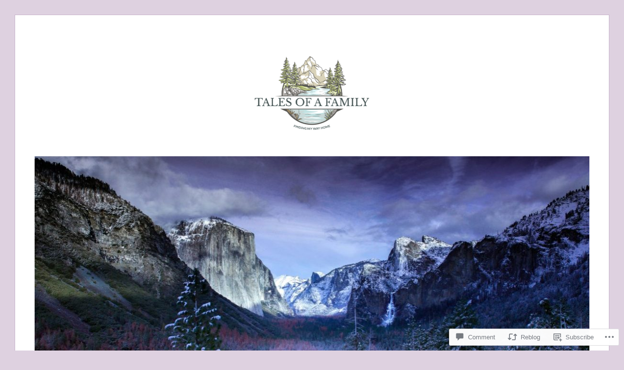

--- FILE ---
content_type: text/html; charset=UTF-8
request_url: https://talesofafamily.blog/2019/01/06/my-tales-writing-challenge-2019/
body_size: 47815
content:
<!DOCTYPE html>
<html lang="en">
<head>
<meta charset="UTF-8">
<meta name="viewport" content="width=device-width, initial-scale=1">
<link rel="profile" href="http://gmpg.org/xfn/11">
<link rel="pingback" href="https://talesofafamily.blog/xmlrpc.php">

<title>My Tales Writing Challenge 2019 &#8211; Tales of a Family</title>
<script type="text/javascript">
  WebFontConfig = {"google":{"families":["Cinzel:r:latin,latin-ext","Libre+Baskerville:r,i,b,bi:latin,latin-ext"]},"api_url":"https:\/\/fonts-api.wp.com\/css"};
  (function() {
    var wf = document.createElement('script');
    wf.src = '/wp-content/plugins/custom-fonts/js/webfont.js';
    wf.type = 'text/javascript';
    wf.async = 'true';
    var s = document.getElementsByTagName('script')[0];
    s.parentNode.insertBefore(wf, s);
	})();
</script><style id="jetpack-custom-fonts-css">.wf-active code, .wf-active kbd, .wf-active pre, .wf-active samp{font-family:"Libre Baskerville",serif}.wf-active body, .wf-active button, .wf-active input, .wf-active select, .wf-active textarea{font-family:"Libre Baskerville",serif}.wf-active blockquote cite{font-family:"Libre Baskerville",serif}.wf-active pre{font-family:"Libre Baskerville",serif}.wf-active code, .wf-active kbd, .wf-active tt, .wf-active var{font-family:"Libre Baskerville",serif}.wf-active button, .wf-active input[type="button"], .wf-active input[type="reset"], .wf-active input[type="submit"]{font-family:"Libre Baskerville",serif}.wf-active .main-navigation ul ul{font-family:"Libre Baskerville",serif}.wf-active .widget_calendar caption{font-family:"Libre Baskerville",serif}.wf-active .widget_goodreads div[class^="gr_custom_author"]{font-family:"Libre Baskerville",serif}.wf-active .widget_rss .rss-date{font-family:"Libre Baskerville",serif}.wf-active .contact-form label{font-family:"Libre Baskerville",serif}.wf-active .post-password-form label{font-family:"Libre Baskerville",serif}.wf-active .featured-post{font-family:"Libre Baskerville",serif}.wf-active .entry-footer span, .wf-active .entry-meta span, .wf-active .post-format-label{font-family:"Libre Baskerville",serif}.wf-active .entry-meta a:not(.post-edit-link){font-family:"Libre Baskerville",serif}.wf-active .nav-links .nav-subtitle{font-family:"Libre Baskerville",serif}.wf-active .page-links .page-links-title{font-family:"Libre Baskerville",serif}.wf-active .archive .format-quote .post-format-label a, .wf-active .blog .format-quote .post-format-label a, .wf-active .single .format-quote .post-format-label a{font-family:"Libre Baskerville",serif}.wf-active .archive .format-status .post-format-label a, .wf-active .blog .format-status .post-format-label a, .wf-active .single .format-status .post-format-label a{font-family:"Libre Baskerville",serif}.wf-active .comment-form label{font-family:"Libre Baskerville",serif}.wf-active .comment-metadata .edit-link, .wf-active .pingback .edit-link{font-family:"Libre Baskerville",serif}.wf-active .comment-navigation .nav-links a, .wf-active .comment-respond #reply-title small, .wf-active .reply a{font-family:"Libre Baskerville",serif}.wf-active #infinite-handle span button, .wf-active #infinite-handle span button:focus, .wf-active #infinite-handle span button:hover, .wf-active .posts-navigation .nav-next a, .wf-active .posts-navigation .nav-previous a{font-family:"Libre Baskerville",serif}.wf-active h1, .wf-active h2, .wf-active h3, .wf-active h4, .wf-active h5, .wf-active h6{font-family:"Cinzel",serif;font-weight:400;font-style:normal}.wf-active h1{font-style:normal;font-weight:400}.wf-active h2{font-style:normal;font-weight:400}.wf-active h3{font-style:normal;font-weight:400}.wf-active h4{font-weight:400;font-style:normal}.wf-active h5{font-weight:400;font-style:normal}.wf-active h6{font-weight:400;font-style:normal}.wf-active .widget h1{font-style:normal;font-weight:400}.wf-active .widget h2{font-style:normal;font-weight:400}.wf-active .widget h3{font-style:normal;font-weight:400}.wf-active .widget h4{font-weight:400;font-style:normal}.wf-active .widget h5{font-weight:400;font-style:normal}.wf-active .widget h6{font-weight:400;font-style:normal}.wf-active .site-title{font-family:"Cinzel",serif;font-weight:400;font-style:normal}@media screen and (max-width: 680px){.wf-active .site-title{font-style:normal;font-weight:400}}.wf-active .slideshow .slide-info .slide-title{font-family:"Cinzel",serif;font-weight:400;font-style:normal}@media screen and (max-width: 680px){.wf-active .slideshow .slide-info .slide-title{font-style:normal;font-weight:400}}.wf-active #tagline p{font-family:"Cinzel",serif;font-weight:400;font-style:normal}@media screen and (max-width: 680px){.wf-active #tagline p{font-style:normal;font-weight:400}}.wf-active #featured-post-trio article h2{font-style:normal;font-weight:400}.wf-active .entry-title{font-style:normal;font-weight:400}@media screen and (max-width: 680px){.wf-active .entry-title{font-style:normal;font-weight:400}}.wf-active .archive .format-aside .entry-title, .wf-active .archive .format-audio .entry-title, .wf-active .archive .format-image .entry-title, .wf-active .archive .format-link .entry-title, .wf-active .blog .format-aside .entry-title, .wf-active .blog .format-audio .entry-title, .wf-active .blog .format-image .entry-title, .wf-active .blog .format-link .entry-title{font-weight:400;font-style:normal}.wf-active .archive .format-link .entry-title a:after, .wf-active .blog .format-link .entry-title a:after{font-style:normal;font-weight:400}.wf-active .archive .format-quote .entry-title, .wf-active .blog .format-quote .entry-title, .wf-active .single .format-quote .entry-title{font-style:normal;font-weight:400}.wf-active .archive .format-status .entry-title, .wf-active .blog .format-status .entry-title, .wf-active .single .format-status .entry-title{font-style:normal;font-weight:400}.wf-active .page-title{font-weight:400;font-style:normal}.wf-active .comments-title{font-style:normal;font-weight:400}.wf-active #page .sharedaddy .sd-title, .wf-active #page div#jp-relatedposts h3.jp-relatedposts-headline, .wf-active #page .sd-rating .sd-title{font-style:normal;font-weight:400}.wf-active .jp-relatedposts-post-title{font-style:normal;font-weight:400}</style>
<meta name='robots' content='max-image-preview:large' />

<!-- Async WordPress.com Remote Login -->
<script id="wpcom_remote_login_js">
var wpcom_remote_login_extra_auth = '';
function wpcom_remote_login_remove_dom_node_id( element_id ) {
	var dom_node = document.getElementById( element_id );
	if ( dom_node ) { dom_node.parentNode.removeChild( dom_node ); }
}
function wpcom_remote_login_remove_dom_node_classes( class_name ) {
	var dom_nodes = document.querySelectorAll( '.' + class_name );
	for ( var i = 0; i < dom_nodes.length; i++ ) {
		dom_nodes[ i ].parentNode.removeChild( dom_nodes[ i ] );
	}
}
function wpcom_remote_login_final_cleanup() {
	wpcom_remote_login_remove_dom_node_classes( "wpcom_remote_login_msg" );
	wpcom_remote_login_remove_dom_node_id( "wpcom_remote_login_key" );
	wpcom_remote_login_remove_dom_node_id( "wpcom_remote_login_validate" );
	wpcom_remote_login_remove_dom_node_id( "wpcom_remote_login_js" );
	wpcom_remote_login_remove_dom_node_id( "wpcom_request_access_iframe" );
	wpcom_remote_login_remove_dom_node_id( "wpcom_request_access_styles" );
}

// Watch for messages back from the remote login
window.addEventListener( "message", function( e ) {
	if ( e.origin === "https://r-login.wordpress.com" ) {
		var data = {};
		try {
			data = JSON.parse( e.data );
		} catch( e ) {
			wpcom_remote_login_final_cleanup();
			return;
		}

		if ( data.msg === 'LOGIN' ) {
			// Clean up the login check iframe
			wpcom_remote_login_remove_dom_node_id( "wpcom_remote_login_key" );

			var id_regex = new RegExp( /^[0-9]+$/ );
			var token_regex = new RegExp( /^.*|.*|.*$/ );
			if (
				token_regex.test( data.token )
				&& id_regex.test( data.wpcomid )
			) {
				// We have everything we need to ask for a login
				var script = document.createElement( "script" );
				script.setAttribute( "id", "wpcom_remote_login_validate" );
				script.src = '/remote-login.php?wpcom_remote_login=validate'
					+ '&wpcomid=' + data.wpcomid
					+ '&token=' + encodeURIComponent( data.token )
					+ '&host=' + window.location.protocol
					+ '//' + window.location.hostname
					+ '&postid=15489'
					+ '&is_singular=1';
				document.body.appendChild( script );
			}

			return;
		}

		// Safari ITP, not logged in, so redirect
		if ( data.msg === 'LOGIN-REDIRECT' ) {
			window.location = 'https://wordpress.com/log-in?redirect_to=' + window.location.href;
			return;
		}

		// Safari ITP, storage access failed, remove the request
		if ( data.msg === 'LOGIN-REMOVE' ) {
			var css_zap = 'html { -webkit-transition: margin-top 1s; transition: margin-top 1s; } /* 9001 */ html { margin-top: 0 !important; } * html body { margin-top: 0 !important; } @media screen and ( max-width: 782px ) { html { margin-top: 0 !important; } * html body { margin-top: 0 !important; } }';
			var style_zap = document.createElement( 'style' );
			style_zap.type = 'text/css';
			style_zap.appendChild( document.createTextNode( css_zap ) );
			document.body.appendChild( style_zap );

			var e = document.getElementById( 'wpcom_request_access_iframe' );
			e.parentNode.removeChild( e );

			document.cookie = 'wordpress_com_login_access=denied; path=/; max-age=31536000';

			return;
		}

		// Safari ITP
		if ( data.msg === 'REQUEST_ACCESS' ) {
			console.log( 'request access: safari' );

			// Check ITP iframe enable/disable knob
			if ( wpcom_remote_login_extra_auth !== 'safari_itp_iframe' ) {
				return;
			}

			// If we are in a "private window" there is no ITP.
			var private_window = false;
			try {
				var opendb = window.openDatabase( null, null, null, null );
			} catch( e ) {
				private_window = true;
			}

			if ( private_window ) {
				console.log( 'private window' );
				return;
			}

			var iframe = document.createElement( 'iframe' );
			iframe.id = 'wpcom_request_access_iframe';
			iframe.setAttribute( 'scrolling', 'no' );
			iframe.setAttribute( 'sandbox', 'allow-storage-access-by-user-activation allow-scripts allow-same-origin allow-top-navigation-by-user-activation' );
			iframe.src = 'https://r-login.wordpress.com/remote-login.php?wpcom_remote_login=request_access&origin=' + encodeURIComponent( data.origin ) + '&wpcomid=' + encodeURIComponent( data.wpcomid );

			var css = 'html { -webkit-transition: margin-top 1s; transition: margin-top 1s; } /* 9001 */ html { margin-top: 46px !important; } * html body { margin-top: 46px !important; } @media screen and ( max-width: 660px ) { html { margin-top: 71px !important; } * html body { margin-top: 71px !important; } #wpcom_request_access_iframe { display: block; height: 71px !important; } } #wpcom_request_access_iframe { border: 0px; height: 46px; position: fixed; top: 0; left: 0; width: 100%; min-width: 100%; z-index: 99999; background: #23282d; } ';

			var style = document.createElement( 'style' );
			style.type = 'text/css';
			style.id = 'wpcom_request_access_styles';
			style.appendChild( document.createTextNode( css ) );
			document.body.appendChild( style );

			document.body.appendChild( iframe );
		}

		if ( data.msg === 'DONE' ) {
			wpcom_remote_login_final_cleanup();
		}
	}
}, false );

// Inject the remote login iframe after the page has had a chance to load
// more critical resources
window.addEventListener( "DOMContentLoaded", function( e ) {
	var iframe = document.createElement( "iframe" );
	iframe.style.display = "none";
	iframe.setAttribute( "scrolling", "no" );
	iframe.setAttribute( "id", "wpcom_remote_login_key" );
	iframe.src = "https://r-login.wordpress.com/remote-login.php"
		+ "?wpcom_remote_login=key"
		+ "&origin=aHR0cHM6Ly90YWxlc29mYWZhbWlseS5ibG9n"
		+ "&wpcomid=109386469"
		+ "&time=" + Math.floor( Date.now() / 1000 );
	document.body.appendChild( iframe );
}, false );
</script>
<link rel='dns-prefetch' href='//s0.wp.com' />
<link rel='dns-prefetch' href='//widgets.wp.com' />
<link rel='dns-prefetch' href='//wordpress.com' />
<link rel="alternate" type="application/rss+xml" title="Tales of a Family &raquo; Feed" href="https://talesofafamily.blog/feed/" />
<link rel="alternate" type="application/rss+xml" title="Tales of a Family &raquo; Comments Feed" href="https://talesofafamily.blog/comments/feed/" />
<link rel="alternate" type="application/rss+xml" title="Tales of a Family &raquo; My Tales Writing Challenge&nbsp;2019 Comments Feed" href="https://talesofafamily.blog/2019/01/06/my-tales-writing-challenge-2019/feed/" />
	<script type="text/javascript">
		/* <![CDATA[ */
		function addLoadEvent(func) {
			var oldonload = window.onload;
			if (typeof window.onload != 'function') {
				window.onload = func;
			} else {
				window.onload = function () {
					oldonload();
					func();
				}
			}
		}
		/* ]]> */
	</script>
	<link crossorigin='anonymous' rel='stylesheet' id='all-css-0-1' href='/_static/??-eJxtzEkKgDAMQNELWYNjcSGeRdog1Q7BpHh9UQRBXD74fDhImRQFo0DIinxeXGRYUWg222PgHCEkmz0y7OhnQasosXxUGuYC/o/ebfh+b135FMZKd02th77t1hMpiDR+&cssminify=yes' type='text/css' media='all' />
<style id='wp-emoji-styles-inline-css'>

	img.wp-smiley, img.emoji {
		display: inline !important;
		border: none !important;
		box-shadow: none !important;
		height: 1em !important;
		width: 1em !important;
		margin: 0 0.07em !important;
		vertical-align: -0.1em !important;
		background: none !important;
		padding: 0 !important;
	}
/*# sourceURL=wp-emoji-styles-inline-css */
</style>
<link crossorigin='anonymous' rel='stylesheet' id='all-css-2-1' href='/wp-content/plugins/gutenberg-core/v22.2.0/build/styles/block-library/style.css?m=1764855221i&cssminify=yes' type='text/css' media='all' />
<style id='wp-block-library-inline-css'>
.has-text-align-justify {
	text-align:justify;
}
.has-text-align-justify{text-align:justify;}

/*# sourceURL=wp-block-library-inline-css */
</style><style id='wp-block-columns-inline-css'>
.wp-block-columns{box-sizing:border-box;display:flex;flex-wrap:wrap!important}@media (min-width:782px){.wp-block-columns{flex-wrap:nowrap!important}}.wp-block-columns{align-items:normal!important}.wp-block-columns.are-vertically-aligned-top{align-items:flex-start}.wp-block-columns.are-vertically-aligned-center{align-items:center}.wp-block-columns.are-vertically-aligned-bottom{align-items:flex-end}@media (max-width:781px){.wp-block-columns:not(.is-not-stacked-on-mobile)>.wp-block-column{flex-basis:100%!important}}@media (min-width:782px){.wp-block-columns:not(.is-not-stacked-on-mobile)>.wp-block-column{flex-basis:0;flex-grow:1}.wp-block-columns:not(.is-not-stacked-on-mobile)>.wp-block-column[style*=flex-basis]{flex-grow:0}}.wp-block-columns.is-not-stacked-on-mobile{flex-wrap:nowrap!important}.wp-block-columns.is-not-stacked-on-mobile>.wp-block-column{flex-basis:0;flex-grow:1}.wp-block-columns.is-not-stacked-on-mobile>.wp-block-column[style*=flex-basis]{flex-grow:0}:where(.wp-block-columns){margin-bottom:1.75em}:where(.wp-block-columns.has-background){padding:1.25em 2.375em}.wp-block-column{flex-grow:1;min-width:0;overflow-wrap:break-word;word-break:break-word}.wp-block-column.is-vertically-aligned-top{align-self:flex-start}.wp-block-column.is-vertically-aligned-center{align-self:center}.wp-block-column.is-vertically-aligned-bottom{align-self:flex-end}.wp-block-column.is-vertically-aligned-stretch{align-self:stretch}.wp-block-column.is-vertically-aligned-bottom,.wp-block-column.is-vertically-aligned-center,.wp-block-column.is-vertically-aligned-top{width:100%}
/*# sourceURL=/wp-content/plugins/gutenberg-core/v22.2.0/build/styles/block-library/columns/style.css */
</style>
<style id='wp-block-group-inline-css'>
.wp-block-group{box-sizing:border-box}:where(.wp-block-group.wp-block-group-is-layout-constrained){position:relative}
/*# sourceURL=/wp-content/plugins/gutenberg-core/v22.2.0/build/styles/block-library/group/style.css */
</style>
<style id='wp-block-paragraph-inline-css'>
.is-small-text{font-size:.875em}.is-regular-text{font-size:1em}.is-large-text{font-size:2.25em}.is-larger-text{font-size:3em}.has-drop-cap:not(:focus):first-letter{float:left;font-size:8.4em;font-style:normal;font-weight:100;line-height:.68;margin:.05em .1em 0 0;text-transform:uppercase}body.rtl .has-drop-cap:not(:focus):first-letter{float:none;margin-left:.1em}p.has-drop-cap.has-background{overflow:hidden}:root :where(p.has-background){padding:1.25em 2.375em}:where(p.has-text-color:not(.has-link-color)) a{color:inherit}p.has-text-align-left[style*="writing-mode:vertical-lr"],p.has-text-align-right[style*="writing-mode:vertical-rl"]{rotate:180deg}
/*# sourceURL=/wp-content/plugins/gutenberg-core/v22.2.0/build/styles/block-library/paragraph/style.css */
</style>
<style id='wp-block-heading-inline-css'>
h1:where(.wp-block-heading).has-background,h2:where(.wp-block-heading).has-background,h3:where(.wp-block-heading).has-background,h4:where(.wp-block-heading).has-background,h5:where(.wp-block-heading).has-background,h6:where(.wp-block-heading).has-background{padding:1.25em 2.375em}h1.has-text-align-left[style*=writing-mode]:where([style*=vertical-lr]),h1.has-text-align-right[style*=writing-mode]:where([style*=vertical-rl]),h2.has-text-align-left[style*=writing-mode]:where([style*=vertical-lr]),h2.has-text-align-right[style*=writing-mode]:where([style*=vertical-rl]),h3.has-text-align-left[style*=writing-mode]:where([style*=vertical-lr]),h3.has-text-align-right[style*=writing-mode]:where([style*=vertical-rl]),h4.has-text-align-left[style*=writing-mode]:where([style*=vertical-lr]),h4.has-text-align-right[style*=writing-mode]:where([style*=vertical-rl]),h5.has-text-align-left[style*=writing-mode]:where([style*=vertical-lr]),h5.has-text-align-right[style*=writing-mode]:where([style*=vertical-rl]),h6.has-text-align-left[style*=writing-mode]:where([style*=vertical-lr]),h6.has-text-align-right[style*=writing-mode]:where([style*=vertical-rl]){rotate:180deg}
/*# sourceURL=/wp-content/plugins/gutenberg-core/v22.2.0/build/styles/block-library/heading/style.css */
</style>
<style id='wp-block-image-inline-css'>
.wp-block-image>a,.wp-block-image>figure>a{display:inline-block}.wp-block-image img{box-sizing:border-box;height:auto;max-width:100%;vertical-align:bottom}@media not (prefers-reduced-motion){.wp-block-image img.hide{visibility:hidden}.wp-block-image img.show{animation:show-content-image .4s}}.wp-block-image[style*=border-radius] img,.wp-block-image[style*=border-radius]>a{border-radius:inherit}.wp-block-image.has-custom-border img{box-sizing:border-box}.wp-block-image.aligncenter{text-align:center}.wp-block-image.alignfull>a,.wp-block-image.alignwide>a{width:100%}.wp-block-image.alignfull img,.wp-block-image.alignwide img{height:auto;width:100%}.wp-block-image .aligncenter,.wp-block-image .alignleft,.wp-block-image .alignright,.wp-block-image.aligncenter,.wp-block-image.alignleft,.wp-block-image.alignright{display:table}.wp-block-image .aligncenter>figcaption,.wp-block-image .alignleft>figcaption,.wp-block-image .alignright>figcaption,.wp-block-image.aligncenter>figcaption,.wp-block-image.alignleft>figcaption,.wp-block-image.alignright>figcaption{caption-side:bottom;display:table-caption}.wp-block-image .alignleft{float:left;margin:.5em 1em .5em 0}.wp-block-image .alignright{float:right;margin:.5em 0 .5em 1em}.wp-block-image .aligncenter{margin-left:auto;margin-right:auto}.wp-block-image :where(figcaption){margin-bottom:1em;margin-top:.5em}.wp-block-image.is-style-circle-mask img{border-radius:9999px}@supports ((-webkit-mask-image:none) or (mask-image:none)) or (-webkit-mask-image:none){.wp-block-image.is-style-circle-mask img{border-radius:0;-webkit-mask-image:url('data:image/svg+xml;utf8,<svg viewBox="0 0 100 100" xmlns="http://www.w3.org/2000/svg"><circle cx="50" cy="50" r="50"/></svg>');mask-image:url('data:image/svg+xml;utf8,<svg viewBox="0 0 100 100" xmlns="http://www.w3.org/2000/svg"><circle cx="50" cy="50" r="50"/></svg>');mask-mode:alpha;-webkit-mask-position:center;mask-position:center;-webkit-mask-repeat:no-repeat;mask-repeat:no-repeat;-webkit-mask-size:contain;mask-size:contain}}:root :where(.wp-block-image.is-style-rounded img,.wp-block-image .is-style-rounded img){border-radius:9999px}.wp-block-image figure{margin:0}.wp-lightbox-container{display:flex;flex-direction:column;position:relative}.wp-lightbox-container img{cursor:zoom-in}.wp-lightbox-container img:hover+button{opacity:1}.wp-lightbox-container button{align-items:center;backdrop-filter:blur(16px) saturate(180%);background-color:#5a5a5a40;border:none;border-radius:4px;cursor:zoom-in;display:flex;height:20px;justify-content:center;opacity:0;padding:0;position:absolute;right:16px;text-align:center;top:16px;width:20px;z-index:100}@media not (prefers-reduced-motion){.wp-lightbox-container button{transition:opacity .2s ease}}.wp-lightbox-container button:focus-visible{outline:3px auto #5a5a5a40;outline:3px auto -webkit-focus-ring-color;outline-offset:3px}.wp-lightbox-container button:hover{cursor:pointer;opacity:1}.wp-lightbox-container button:focus{opacity:1}.wp-lightbox-container button:focus,.wp-lightbox-container button:hover,.wp-lightbox-container button:not(:hover):not(:active):not(.has-background){background-color:#5a5a5a40;border:none}.wp-lightbox-overlay{box-sizing:border-box;cursor:zoom-out;height:100vh;left:0;overflow:hidden;position:fixed;top:0;visibility:hidden;width:100%;z-index:100000}.wp-lightbox-overlay .close-button{align-items:center;cursor:pointer;display:flex;justify-content:center;min-height:40px;min-width:40px;padding:0;position:absolute;right:calc(env(safe-area-inset-right) + 16px);top:calc(env(safe-area-inset-top) + 16px);z-index:5000000}.wp-lightbox-overlay .close-button:focus,.wp-lightbox-overlay .close-button:hover,.wp-lightbox-overlay .close-button:not(:hover):not(:active):not(.has-background){background:none;border:none}.wp-lightbox-overlay .lightbox-image-container{height:var(--wp--lightbox-container-height);left:50%;overflow:hidden;position:absolute;top:50%;transform:translate(-50%,-50%);transform-origin:top left;width:var(--wp--lightbox-container-width);z-index:9999999999}.wp-lightbox-overlay .wp-block-image{align-items:center;box-sizing:border-box;display:flex;height:100%;justify-content:center;margin:0;position:relative;transform-origin:0 0;width:100%;z-index:3000000}.wp-lightbox-overlay .wp-block-image img{height:var(--wp--lightbox-image-height);min-height:var(--wp--lightbox-image-height);min-width:var(--wp--lightbox-image-width);width:var(--wp--lightbox-image-width)}.wp-lightbox-overlay .wp-block-image figcaption{display:none}.wp-lightbox-overlay button{background:none;border:none}.wp-lightbox-overlay .scrim{background-color:#fff;height:100%;opacity:.9;position:absolute;width:100%;z-index:2000000}.wp-lightbox-overlay.active{visibility:visible}@media not (prefers-reduced-motion){.wp-lightbox-overlay.active{animation:turn-on-visibility .25s both}.wp-lightbox-overlay.active img{animation:turn-on-visibility .35s both}.wp-lightbox-overlay.show-closing-animation:not(.active){animation:turn-off-visibility .35s both}.wp-lightbox-overlay.show-closing-animation:not(.active) img{animation:turn-off-visibility .25s both}.wp-lightbox-overlay.zoom.active{animation:none;opacity:1;visibility:visible}.wp-lightbox-overlay.zoom.active .lightbox-image-container{animation:lightbox-zoom-in .4s}.wp-lightbox-overlay.zoom.active .lightbox-image-container img{animation:none}.wp-lightbox-overlay.zoom.active .scrim{animation:turn-on-visibility .4s forwards}.wp-lightbox-overlay.zoom.show-closing-animation:not(.active){animation:none}.wp-lightbox-overlay.zoom.show-closing-animation:not(.active) .lightbox-image-container{animation:lightbox-zoom-out .4s}.wp-lightbox-overlay.zoom.show-closing-animation:not(.active) .lightbox-image-container img{animation:none}.wp-lightbox-overlay.zoom.show-closing-animation:not(.active) .scrim{animation:turn-off-visibility .4s forwards}}@keyframes show-content-image{0%{visibility:hidden}99%{visibility:hidden}to{visibility:visible}}@keyframes turn-on-visibility{0%{opacity:0}to{opacity:1}}@keyframes turn-off-visibility{0%{opacity:1;visibility:visible}99%{opacity:0;visibility:visible}to{opacity:0;visibility:hidden}}@keyframes lightbox-zoom-in{0%{transform:translate(calc((-100vw + var(--wp--lightbox-scrollbar-width))/2 + var(--wp--lightbox-initial-left-position)),calc(-50vh + var(--wp--lightbox-initial-top-position))) scale(var(--wp--lightbox-scale))}to{transform:translate(-50%,-50%) scale(1)}}@keyframes lightbox-zoom-out{0%{transform:translate(-50%,-50%) scale(1);visibility:visible}99%{visibility:visible}to{transform:translate(calc((-100vw + var(--wp--lightbox-scrollbar-width))/2 + var(--wp--lightbox-initial-left-position)),calc(-50vh + var(--wp--lightbox-initial-top-position))) scale(var(--wp--lightbox-scale));visibility:hidden}}
/*# sourceURL=/wp-content/plugins/gutenberg-core/v22.2.0/build/styles/block-library/image/style.css */
</style>
<style id='wp-block-list-inline-css'>
ol,ul{box-sizing:border-box}:root :where(.wp-block-list.has-background){padding:1.25em 2.375em}
/*# sourceURL=/wp-content/plugins/gutenberg-core/v22.2.0/build/styles/block-library/list/style.css */
</style>
<style id='global-styles-inline-css'>
:root{--wp--preset--aspect-ratio--square: 1;--wp--preset--aspect-ratio--4-3: 4/3;--wp--preset--aspect-ratio--3-4: 3/4;--wp--preset--aspect-ratio--3-2: 3/2;--wp--preset--aspect-ratio--2-3: 2/3;--wp--preset--aspect-ratio--16-9: 16/9;--wp--preset--aspect-ratio--9-16: 9/16;--wp--preset--color--black: #000000;--wp--preset--color--cyan-bluish-gray: #abb8c3;--wp--preset--color--white: #fff;--wp--preset--color--pale-pink: #f78da7;--wp--preset--color--vivid-red: #cf2e2e;--wp--preset--color--luminous-vivid-orange: #ff6900;--wp--preset--color--luminous-vivid-amber: #fcb900;--wp--preset--color--light-green-cyan: #7bdcb5;--wp--preset--color--vivid-green-cyan: #00d084;--wp--preset--color--pale-cyan-blue: #8ed1fc;--wp--preset--color--vivid-cyan-blue: #0693e3;--wp--preset--color--vivid-purple: #9b51e0;--wp--preset--color--blue: #2590ec;--wp--preset--color--dark-gray: #404040;--wp--preset--color--medium-gray: #666;--wp--preset--color--light-gray: #eee;--wp--preset--gradient--vivid-cyan-blue-to-vivid-purple: linear-gradient(135deg,rgb(6,147,227) 0%,rgb(155,81,224) 100%);--wp--preset--gradient--light-green-cyan-to-vivid-green-cyan: linear-gradient(135deg,rgb(122,220,180) 0%,rgb(0,208,130) 100%);--wp--preset--gradient--luminous-vivid-amber-to-luminous-vivid-orange: linear-gradient(135deg,rgb(252,185,0) 0%,rgb(255,105,0) 100%);--wp--preset--gradient--luminous-vivid-orange-to-vivid-red: linear-gradient(135deg,rgb(255,105,0) 0%,rgb(207,46,46) 100%);--wp--preset--gradient--very-light-gray-to-cyan-bluish-gray: linear-gradient(135deg,rgb(238,238,238) 0%,rgb(169,184,195) 100%);--wp--preset--gradient--cool-to-warm-spectrum: linear-gradient(135deg,rgb(74,234,220) 0%,rgb(151,120,209) 20%,rgb(207,42,186) 40%,rgb(238,44,130) 60%,rgb(251,105,98) 80%,rgb(254,248,76) 100%);--wp--preset--gradient--blush-light-purple: linear-gradient(135deg,rgb(255,206,236) 0%,rgb(152,150,240) 100%);--wp--preset--gradient--blush-bordeaux: linear-gradient(135deg,rgb(254,205,165) 0%,rgb(254,45,45) 50%,rgb(107,0,62) 100%);--wp--preset--gradient--luminous-dusk: linear-gradient(135deg,rgb(255,203,112) 0%,rgb(199,81,192) 50%,rgb(65,88,208) 100%);--wp--preset--gradient--pale-ocean: linear-gradient(135deg,rgb(255,245,203) 0%,rgb(182,227,212) 50%,rgb(51,167,181) 100%);--wp--preset--gradient--electric-grass: linear-gradient(135deg,rgb(202,248,128) 0%,rgb(113,206,126) 100%);--wp--preset--gradient--midnight: linear-gradient(135deg,rgb(2,3,129) 0%,rgb(40,116,252) 100%);--wp--preset--font-size--small: 13px;--wp--preset--font-size--medium: 20px;--wp--preset--font-size--large: 36px;--wp--preset--font-size--x-large: 42px;--wp--preset--font-family--albert-sans: 'Albert Sans', sans-serif;--wp--preset--font-family--alegreya: Alegreya, serif;--wp--preset--font-family--arvo: Arvo, serif;--wp--preset--font-family--bodoni-moda: 'Bodoni Moda', serif;--wp--preset--font-family--bricolage-grotesque: 'Bricolage Grotesque', sans-serif;--wp--preset--font-family--cabin: Cabin, sans-serif;--wp--preset--font-family--chivo: Chivo, sans-serif;--wp--preset--font-family--commissioner: Commissioner, sans-serif;--wp--preset--font-family--cormorant: Cormorant, serif;--wp--preset--font-family--courier-prime: 'Courier Prime', monospace;--wp--preset--font-family--crimson-pro: 'Crimson Pro', serif;--wp--preset--font-family--dm-mono: 'DM Mono', monospace;--wp--preset--font-family--dm-sans: 'DM Sans', sans-serif;--wp--preset--font-family--dm-serif-display: 'DM Serif Display', serif;--wp--preset--font-family--domine: Domine, serif;--wp--preset--font-family--eb-garamond: 'EB Garamond', serif;--wp--preset--font-family--epilogue: Epilogue, sans-serif;--wp--preset--font-family--fahkwang: Fahkwang, sans-serif;--wp--preset--font-family--figtree: Figtree, sans-serif;--wp--preset--font-family--fira-sans: 'Fira Sans', sans-serif;--wp--preset--font-family--fjalla-one: 'Fjalla One', sans-serif;--wp--preset--font-family--fraunces: Fraunces, serif;--wp--preset--font-family--gabarito: Gabarito, system-ui;--wp--preset--font-family--ibm-plex-mono: 'IBM Plex Mono', monospace;--wp--preset--font-family--ibm-plex-sans: 'IBM Plex Sans', sans-serif;--wp--preset--font-family--ibarra-real-nova: 'Ibarra Real Nova', serif;--wp--preset--font-family--instrument-serif: 'Instrument Serif', serif;--wp--preset--font-family--inter: Inter, sans-serif;--wp--preset--font-family--josefin-sans: 'Josefin Sans', sans-serif;--wp--preset--font-family--jost: Jost, sans-serif;--wp--preset--font-family--libre-baskerville: 'Libre Baskerville', serif;--wp--preset--font-family--libre-franklin: 'Libre Franklin', sans-serif;--wp--preset--font-family--literata: Literata, serif;--wp--preset--font-family--lora: Lora, serif;--wp--preset--font-family--merriweather: Merriweather, serif;--wp--preset--font-family--montserrat: Montserrat, sans-serif;--wp--preset--font-family--newsreader: Newsreader, serif;--wp--preset--font-family--noto-sans-mono: 'Noto Sans Mono', sans-serif;--wp--preset--font-family--nunito: Nunito, sans-serif;--wp--preset--font-family--open-sans: 'Open Sans', sans-serif;--wp--preset--font-family--overpass: Overpass, sans-serif;--wp--preset--font-family--pt-serif: 'PT Serif', serif;--wp--preset--font-family--petrona: Petrona, serif;--wp--preset--font-family--piazzolla: Piazzolla, serif;--wp--preset--font-family--playfair-display: 'Playfair Display', serif;--wp--preset--font-family--plus-jakarta-sans: 'Plus Jakarta Sans', sans-serif;--wp--preset--font-family--poppins: Poppins, sans-serif;--wp--preset--font-family--raleway: Raleway, sans-serif;--wp--preset--font-family--roboto: Roboto, sans-serif;--wp--preset--font-family--roboto-slab: 'Roboto Slab', serif;--wp--preset--font-family--rubik: Rubik, sans-serif;--wp--preset--font-family--rufina: Rufina, serif;--wp--preset--font-family--sora: Sora, sans-serif;--wp--preset--font-family--source-sans-3: 'Source Sans 3', sans-serif;--wp--preset--font-family--source-serif-4: 'Source Serif 4', serif;--wp--preset--font-family--space-mono: 'Space Mono', monospace;--wp--preset--font-family--syne: Syne, sans-serif;--wp--preset--font-family--texturina: Texturina, serif;--wp--preset--font-family--urbanist: Urbanist, sans-serif;--wp--preset--font-family--work-sans: 'Work Sans', sans-serif;--wp--preset--spacing--20: 0.44rem;--wp--preset--spacing--30: 0.67rem;--wp--preset--spacing--40: 1rem;--wp--preset--spacing--50: 1.5rem;--wp--preset--spacing--60: 2.25rem;--wp--preset--spacing--70: 3.38rem;--wp--preset--spacing--80: 5.06rem;--wp--preset--shadow--natural: 6px 6px 9px rgba(0, 0, 0, 0.2);--wp--preset--shadow--deep: 12px 12px 50px rgba(0, 0, 0, 0.4);--wp--preset--shadow--sharp: 6px 6px 0px rgba(0, 0, 0, 0.2);--wp--preset--shadow--outlined: 6px 6px 0px -3px rgb(255, 255, 255), 6px 6px rgb(0, 0, 0);--wp--preset--shadow--crisp: 6px 6px 0px rgb(0, 0, 0);}:where(.is-layout-flex){gap: 0.5em;}:where(.is-layout-grid){gap: 0.5em;}body .is-layout-flex{display: flex;}.is-layout-flex{flex-wrap: wrap;align-items: center;}.is-layout-flex > :is(*, div){margin: 0;}body .is-layout-grid{display: grid;}.is-layout-grid > :is(*, div){margin: 0;}:where(.wp-block-columns.is-layout-flex){gap: 2em;}:where(.wp-block-columns.is-layout-grid){gap: 2em;}:where(.wp-block-post-template.is-layout-flex){gap: 1.25em;}:where(.wp-block-post-template.is-layout-grid){gap: 1.25em;}.has-black-color{color: var(--wp--preset--color--black) !important;}.has-cyan-bluish-gray-color{color: var(--wp--preset--color--cyan-bluish-gray) !important;}.has-white-color{color: var(--wp--preset--color--white) !important;}.has-pale-pink-color{color: var(--wp--preset--color--pale-pink) !important;}.has-vivid-red-color{color: var(--wp--preset--color--vivid-red) !important;}.has-luminous-vivid-orange-color{color: var(--wp--preset--color--luminous-vivid-orange) !important;}.has-luminous-vivid-amber-color{color: var(--wp--preset--color--luminous-vivid-amber) !important;}.has-light-green-cyan-color{color: var(--wp--preset--color--light-green-cyan) !important;}.has-vivid-green-cyan-color{color: var(--wp--preset--color--vivid-green-cyan) !important;}.has-pale-cyan-blue-color{color: var(--wp--preset--color--pale-cyan-blue) !important;}.has-vivid-cyan-blue-color{color: var(--wp--preset--color--vivid-cyan-blue) !important;}.has-vivid-purple-color{color: var(--wp--preset--color--vivid-purple) !important;}.has-black-background-color{background-color: var(--wp--preset--color--black) !important;}.has-cyan-bluish-gray-background-color{background-color: var(--wp--preset--color--cyan-bluish-gray) !important;}.has-white-background-color{background-color: var(--wp--preset--color--white) !important;}.has-pale-pink-background-color{background-color: var(--wp--preset--color--pale-pink) !important;}.has-vivid-red-background-color{background-color: var(--wp--preset--color--vivid-red) !important;}.has-luminous-vivid-orange-background-color{background-color: var(--wp--preset--color--luminous-vivid-orange) !important;}.has-luminous-vivid-amber-background-color{background-color: var(--wp--preset--color--luminous-vivid-amber) !important;}.has-light-green-cyan-background-color{background-color: var(--wp--preset--color--light-green-cyan) !important;}.has-vivid-green-cyan-background-color{background-color: var(--wp--preset--color--vivid-green-cyan) !important;}.has-pale-cyan-blue-background-color{background-color: var(--wp--preset--color--pale-cyan-blue) !important;}.has-vivid-cyan-blue-background-color{background-color: var(--wp--preset--color--vivid-cyan-blue) !important;}.has-vivid-purple-background-color{background-color: var(--wp--preset--color--vivid-purple) !important;}.has-black-border-color{border-color: var(--wp--preset--color--black) !important;}.has-cyan-bluish-gray-border-color{border-color: var(--wp--preset--color--cyan-bluish-gray) !important;}.has-white-border-color{border-color: var(--wp--preset--color--white) !important;}.has-pale-pink-border-color{border-color: var(--wp--preset--color--pale-pink) !important;}.has-vivid-red-border-color{border-color: var(--wp--preset--color--vivid-red) !important;}.has-luminous-vivid-orange-border-color{border-color: var(--wp--preset--color--luminous-vivid-orange) !important;}.has-luminous-vivid-amber-border-color{border-color: var(--wp--preset--color--luminous-vivid-amber) !important;}.has-light-green-cyan-border-color{border-color: var(--wp--preset--color--light-green-cyan) !important;}.has-vivid-green-cyan-border-color{border-color: var(--wp--preset--color--vivid-green-cyan) !important;}.has-pale-cyan-blue-border-color{border-color: var(--wp--preset--color--pale-cyan-blue) !important;}.has-vivid-cyan-blue-border-color{border-color: var(--wp--preset--color--vivid-cyan-blue) !important;}.has-vivid-purple-border-color{border-color: var(--wp--preset--color--vivid-purple) !important;}.has-vivid-cyan-blue-to-vivid-purple-gradient-background{background: var(--wp--preset--gradient--vivid-cyan-blue-to-vivid-purple) !important;}.has-light-green-cyan-to-vivid-green-cyan-gradient-background{background: var(--wp--preset--gradient--light-green-cyan-to-vivid-green-cyan) !important;}.has-luminous-vivid-amber-to-luminous-vivid-orange-gradient-background{background: var(--wp--preset--gradient--luminous-vivid-amber-to-luminous-vivid-orange) !important;}.has-luminous-vivid-orange-to-vivid-red-gradient-background{background: var(--wp--preset--gradient--luminous-vivid-orange-to-vivid-red) !important;}.has-very-light-gray-to-cyan-bluish-gray-gradient-background{background: var(--wp--preset--gradient--very-light-gray-to-cyan-bluish-gray) !important;}.has-cool-to-warm-spectrum-gradient-background{background: var(--wp--preset--gradient--cool-to-warm-spectrum) !important;}.has-blush-light-purple-gradient-background{background: var(--wp--preset--gradient--blush-light-purple) !important;}.has-blush-bordeaux-gradient-background{background: var(--wp--preset--gradient--blush-bordeaux) !important;}.has-luminous-dusk-gradient-background{background: var(--wp--preset--gradient--luminous-dusk) !important;}.has-pale-ocean-gradient-background{background: var(--wp--preset--gradient--pale-ocean) !important;}.has-electric-grass-gradient-background{background: var(--wp--preset--gradient--electric-grass) !important;}.has-midnight-gradient-background{background: var(--wp--preset--gradient--midnight) !important;}.has-small-font-size{font-size: var(--wp--preset--font-size--small) !important;}.has-medium-font-size{font-size: var(--wp--preset--font-size--medium) !important;}.has-large-font-size{font-size: var(--wp--preset--font-size--large) !important;}.has-x-large-font-size{font-size: var(--wp--preset--font-size--x-large) !important;}.has-albert-sans-font-family{font-family: var(--wp--preset--font-family--albert-sans) !important;}.has-alegreya-font-family{font-family: var(--wp--preset--font-family--alegreya) !important;}.has-arvo-font-family{font-family: var(--wp--preset--font-family--arvo) !important;}.has-bodoni-moda-font-family{font-family: var(--wp--preset--font-family--bodoni-moda) !important;}.has-bricolage-grotesque-font-family{font-family: var(--wp--preset--font-family--bricolage-grotesque) !important;}.has-cabin-font-family{font-family: var(--wp--preset--font-family--cabin) !important;}.has-chivo-font-family{font-family: var(--wp--preset--font-family--chivo) !important;}.has-commissioner-font-family{font-family: var(--wp--preset--font-family--commissioner) !important;}.has-cormorant-font-family{font-family: var(--wp--preset--font-family--cormorant) !important;}.has-courier-prime-font-family{font-family: var(--wp--preset--font-family--courier-prime) !important;}.has-crimson-pro-font-family{font-family: var(--wp--preset--font-family--crimson-pro) !important;}.has-dm-mono-font-family{font-family: var(--wp--preset--font-family--dm-mono) !important;}.has-dm-sans-font-family{font-family: var(--wp--preset--font-family--dm-sans) !important;}.has-dm-serif-display-font-family{font-family: var(--wp--preset--font-family--dm-serif-display) !important;}.has-domine-font-family{font-family: var(--wp--preset--font-family--domine) !important;}.has-eb-garamond-font-family{font-family: var(--wp--preset--font-family--eb-garamond) !important;}.has-epilogue-font-family{font-family: var(--wp--preset--font-family--epilogue) !important;}.has-fahkwang-font-family{font-family: var(--wp--preset--font-family--fahkwang) !important;}.has-figtree-font-family{font-family: var(--wp--preset--font-family--figtree) !important;}.has-fira-sans-font-family{font-family: var(--wp--preset--font-family--fira-sans) !important;}.has-fjalla-one-font-family{font-family: var(--wp--preset--font-family--fjalla-one) !important;}.has-fraunces-font-family{font-family: var(--wp--preset--font-family--fraunces) !important;}.has-gabarito-font-family{font-family: var(--wp--preset--font-family--gabarito) !important;}.has-ibm-plex-mono-font-family{font-family: var(--wp--preset--font-family--ibm-plex-mono) !important;}.has-ibm-plex-sans-font-family{font-family: var(--wp--preset--font-family--ibm-plex-sans) !important;}.has-ibarra-real-nova-font-family{font-family: var(--wp--preset--font-family--ibarra-real-nova) !important;}.has-instrument-serif-font-family{font-family: var(--wp--preset--font-family--instrument-serif) !important;}.has-inter-font-family{font-family: var(--wp--preset--font-family--inter) !important;}.has-josefin-sans-font-family{font-family: var(--wp--preset--font-family--josefin-sans) !important;}.has-jost-font-family{font-family: var(--wp--preset--font-family--jost) !important;}.has-libre-baskerville-font-family{font-family: var(--wp--preset--font-family--libre-baskerville) !important;}.has-libre-franklin-font-family{font-family: var(--wp--preset--font-family--libre-franklin) !important;}.has-literata-font-family{font-family: var(--wp--preset--font-family--literata) !important;}.has-lora-font-family{font-family: var(--wp--preset--font-family--lora) !important;}.has-merriweather-font-family{font-family: var(--wp--preset--font-family--merriweather) !important;}.has-montserrat-font-family{font-family: var(--wp--preset--font-family--montserrat) !important;}.has-newsreader-font-family{font-family: var(--wp--preset--font-family--newsreader) !important;}.has-noto-sans-mono-font-family{font-family: var(--wp--preset--font-family--noto-sans-mono) !important;}.has-nunito-font-family{font-family: var(--wp--preset--font-family--nunito) !important;}.has-open-sans-font-family{font-family: var(--wp--preset--font-family--open-sans) !important;}.has-overpass-font-family{font-family: var(--wp--preset--font-family--overpass) !important;}.has-pt-serif-font-family{font-family: var(--wp--preset--font-family--pt-serif) !important;}.has-petrona-font-family{font-family: var(--wp--preset--font-family--petrona) !important;}.has-piazzolla-font-family{font-family: var(--wp--preset--font-family--piazzolla) !important;}.has-playfair-display-font-family{font-family: var(--wp--preset--font-family--playfair-display) !important;}.has-plus-jakarta-sans-font-family{font-family: var(--wp--preset--font-family--plus-jakarta-sans) !important;}.has-poppins-font-family{font-family: var(--wp--preset--font-family--poppins) !important;}.has-raleway-font-family{font-family: var(--wp--preset--font-family--raleway) !important;}.has-roboto-font-family{font-family: var(--wp--preset--font-family--roboto) !important;}.has-roboto-slab-font-family{font-family: var(--wp--preset--font-family--roboto-slab) !important;}.has-rubik-font-family{font-family: var(--wp--preset--font-family--rubik) !important;}.has-rufina-font-family{font-family: var(--wp--preset--font-family--rufina) !important;}.has-sora-font-family{font-family: var(--wp--preset--font-family--sora) !important;}.has-source-sans-3-font-family{font-family: var(--wp--preset--font-family--source-sans-3) !important;}.has-source-serif-4-font-family{font-family: var(--wp--preset--font-family--source-serif-4) !important;}.has-space-mono-font-family{font-family: var(--wp--preset--font-family--space-mono) !important;}.has-syne-font-family{font-family: var(--wp--preset--font-family--syne) !important;}.has-texturina-font-family{font-family: var(--wp--preset--font-family--texturina) !important;}.has-urbanist-font-family{font-family: var(--wp--preset--font-family--urbanist) !important;}.has-work-sans-font-family{font-family: var(--wp--preset--font-family--work-sans) !important;}
:where(.wp-block-columns.is-layout-flex){gap: 2em;}:where(.wp-block-columns.is-layout-grid){gap: 2em;}
/*# sourceURL=global-styles-inline-css */
</style>
<style id='core-block-supports-inline-css'>
.wp-container-core-columns-is-layout-9d6595d7{flex-wrap:nowrap;}
/*# sourceURL=core-block-supports-inline-css */
</style>

<style id='classic-theme-styles-inline-css'>
/*! This file is auto-generated */
.wp-block-button__link{color:#fff;background-color:#32373c;border-radius:9999px;box-shadow:none;text-decoration:none;padding:calc(.667em + 2px) calc(1.333em + 2px);font-size:1.125em}.wp-block-file__button{background:#32373c;color:#fff;text-decoration:none}
/*# sourceURL=/wp-includes/css/classic-themes.min.css */
</style>
<link crossorigin='anonymous' rel='stylesheet' id='all-css-4-1' href='/_static/??-eJx9j11uAjEMhC9Ur7VoofBQ9ShVfiwaiJModpb29mSFaBFI+xIl4/lmHLwUcDkpJcUS2zEkQZdtzO4suBnG/TCCBC6RoNI8TOiD6J8DRH8jDU7kDR+CuMF/VqWuczG6OJh8MBSJu20NuwR/JO243O+g9LOOlF4D1pZKItBPDo1Bv3uXrHEn0mLcGbp0i7gNUFq6z75mSj5XNE0zG9XgXiiU6tC2ED3OVG1v7uLyS3l+L7t88sf4vttvpsM0bU9XQOeRLw==&cssminify=yes' type='text/css' media='all' />
<link rel='stylesheet' id='verbum-gutenberg-css-css' href='https://widgets.wp.com/verbum-block-editor/block-editor.css?ver=1738686361' media='all' />
<link crossorigin='anonymous' rel='stylesheet' id='all-css-6-1' href='/_static/??-eJyNUO0OgjAMfCFn4wcSfxgfxbilwmBbF7pKfHuHGEPUEP7dXdvrtdBHZSgkDAm8qOiksoHBkPdZUs62mBl/KeusrMBCoGTzNH/AWJh4php9doiiIZE0JB0Dp4fDRZ3akWl/TSdBG0zxato3B5YAFxsMVBiwG7P9hYvWD0avsKqP+f65HCyaTWdjssOeGzlH/Vx/TXfslBatHU4+cvanTVnstuXxsC+aJ6AynGc=&cssminify=yes' type='text/css' media='all' />
<style id='jetpack_facebook_likebox-inline-css'>
.widget_facebook_likebox {
	overflow: hidden;
}

/*# sourceURL=/wp-content/mu-plugins/jetpack-plugin/sun/modules/widgets/facebook-likebox/style.css */
</style>
<link crossorigin='anonymous' rel='stylesheet' id='all-css-8-1' href='/_static/??-eJzTLy/QTc7PK0nNK9HPLdUtyClNz8wr1i9KTcrJTwcy0/WTi5G5ekCujj52Temp+bo5+cmJJZn5eSgc3bScxMwikFb7XFtDE1NLExMLc0OTLACohS2q&cssminify=yes' type='text/css' media='all' />
<link crossorigin='anonymous' rel='stylesheet' id='print-css-9-1' href='/wp-content/mu-plugins/global-print/global-print.css?m=1465851035i&cssminify=yes' type='text/css' media='print' />
<style id='jetpack-global-styles-frontend-style-inline-css'>
:root { --font-headings: unset; --font-base: unset; --font-headings-default: -apple-system,BlinkMacSystemFont,"Segoe UI",Roboto,Oxygen-Sans,Ubuntu,Cantarell,"Helvetica Neue",sans-serif; --font-base-default: -apple-system,BlinkMacSystemFont,"Segoe UI",Roboto,Oxygen-Sans,Ubuntu,Cantarell,"Helvetica Neue",sans-serif;}
/*# sourceURL=jetpack-global-styles-frontend-style-inline-css */
</style>
<link crossorigin='anonymous' rel='stylesheet' id='all-css-12-1' href='/_static/??-eJyNjtEKwjAMRX/IGNTN4YP4KdK1tctMm7G0DP/eKXtRQfZ2D+SeG5wGsJKyTxljgYFLoKTY+zwYe18YtSSM4gp7Re3M6J1x7vGOlMLWqm5wtehKyaKKJcPAEkQ/4EeWOx/n2a7CwNIa/rc2kQs+K84nS4YwkgOTHDBpXtNt5zcUCG7CLNMXvgSXeN419WHfnI5V3T8BhmF3dg==&cssminify=yes' type='text/css' media='all' />
<script type="text/javascript" id="jetpack_related-posts-js-extra">
/* <![CDATA[ */
var related_posts_js_options = {"post_heading":"h4"};
//# sourceURL=jetpack_related-posts-js-extra
/* ]]> */
</script>
<script type="text/javascript" id="wpcom-actionbar-placeholder-js-extra">
/* <![CDATA[ */
var actionbardata = {"siteID":"109386469","postID":"15489","siteURL":"https://talesofafamily.blog","xhrURL":"https://talesofafamily.blog/wp-admin/admin-ajax.php","nonce":"e12cb40046","isLoggedIn":"","statusMessage":"","subsEmailDefault":"instantly","proxyScriptUrl":"https://s0.wp.com/wp-content/js/wpcom-proxy-request.js?m=1513050504i&amp;ver=20211021","shortlink":"https://wp.me/p7oYpT-41P","i18n":{"followedText":"New posts from this site will now appear in your \u003Ca href=\"https://wordpress.com/reader\"\u003EReader\u003C/a\u003E","foldBar":"Collapse this bar","unfoldBar":"Expand this bar","shortLinkCopied":"Shortlink copied to clipboard."}};
//# sourceURL=wpcom-actionbar-placeholder-js-extra
/* ]]> */
</script>
<script type="text/javascript" id="jetpack-mu-wpcom-settings-js-before">
/* <![CDATA[ */
var JETPACK_MU_WPCOM_SETTINGS = {"assetsUrl":"https://s0.wp.com/wp-content/mu-plugins/jetpack-mu-wpcom-plugin/sun/jetpack_vendor/automattic/jetpack-mu-wpcom/src/build/"};
//# sourceURL=jetpack-mu-wpcom-settings-js-before
/* ]]> */
</script>
<script crossorigin='anonymous' type='text/javascript'  src='/_static/??-eJx9j90OgjAMhV/IUbkgcGN8FANbJZ37c91E3t6hmGCiXrUn5/R8KUxBSO8SugQ2i2DySI5BYwq9vKwaODs4kZMwZDIKIpo+oRLBc+JPVVlyleYdbHp1yZgkQvT3+e2VMpMV8mLqa8Y4r2Nb8DMkLI2xQL/RNl9wHlhGCol8UWdvjJ/+xCdSI6Yn7bWKIdsgboTL1dEe6rZp9nXddp1+AEkddKE='></script>
<script type="text/javascript" id="rlt-proxy-js-after">
/* <![CDATA[ */
	rltInitialize( {"token":null,"iframeOrigins":["https:\/\/widgets.wp.com"]} );
//# sourceURL=rlt-proxy-js-after
/* ]]> */
</script>
<link rel="EditURI" type="application/rsd+xml" title="RSD" href="https://talesofafamily.wordpress.com/xmlrpc.php?rsd" />
<meta name="generator" content="WordPress.com" />
<link rel="canonical" href="https://talesofafamily.blog/2019/01/06/my-tales-writing-challenge-2019/" />
<link rel='shortlink' href='https://wp.me/p7oYpT-41P' />
<link rel="alternate" type="application/json+oembed" href="https://public-api.wordpress.com/oembed/?format=json&amp;url=https%3A%2F%2Ftalesofafamily.blog%2F2019%2F01%2F06%2Fmy-tales-writing-challenge-2019%2F&amp;for=wpcom-auto-discovery" /><link rel="alternate" type="application/xml+oembed" href="https://public-api.wordpress.com/oembed/?format=xml&amp;url=https%3A%2F%2Ftalesofafamily.blog%2F2019%2F01%2F06%2Fmy-tales-writing-challenge-2019%2F&amp;for=wpcom-auto-discovery" />
<!-- Jetpack Open Graph Tags -->
<meta property="og:type" content="article" />
<meta property="og:title" content="My Tales Writing Challenge 2019" />
<meta property="og:url" content="https://talesofafamily.blog/2019/01/06/my-tales-writing-challenge-2019/" />
<meta property="og:description" content="Okay, so last year, I started my own blogging challenge, so I would continue researching and writing about my family history. A couple of years ago, I found an old genealogy site by Amy Johnson Cro…" />
<meta property="article:published_time" content="2019-01-07T03:31:06+00:00" />
<meta property="article:modified_time" content="2019-11-17T18:54:25+00:00" />
<meta property="og:site_name" content="Tales of a Family" />
<meta property="og:image" content="https://i0.wp.com/talesofafamily.blog/wp-content/uploads/2019/01/1-6.jpg?fit=800%2C1200&#038;ssl=1" />
<meta property="og:image:width" content="800" />
<meta property="og:image:height" content="1200" />
<meta property="og:image:alt" content="" />
<meta property="og:locale" content="en_US" />
<meta property="article:publisher" content="https://www.facebook.com/WordPresscom" />
<meta name="twitter:creator" content="@myladyhoneybee1" />
<meta name="twitter:text:title" content="My Tales Writing Challenge&nbsp;2019" />
<meta name="twitter:image" content="https://i0.wp.com/talesofafamily.blog/wp-content/uploads/2019/01/1-6.jpg?fit=800%2C1200&#038;ssl=1&#038;w=640" />
<meta name="twitter:card" content="summary_large_image" />

<!-- End Jetpack Open Graph Tags -->
<link rel="search" type="application/opensearchdescription+xml" href="https://talesofafamily.blog/osd.xml" title="Tales of a Family" />
<link rel="search" type="application/opensearchdescription+xml" href="https://s1.wp.com/opensearch.xml" title="WordPress.com" />
<meta name="theme-color" content="#ded1e0" />
<meta name="description" content="Okay, so last year, I started my own blogging challenge, so I would continue researching and writing about my family history. A couple of years ago, I found an old genealogy site by Amy Johnson Crow, 52 Ancestors in 52 Weeks. Although the writing venture had ended, I followed it anyway, and it opened up&hellip;" />
<style type="text/css" id="custom-background-css">
body.custom-background { background-color: #ded1e0; }
</style>
	<style type="text/css" id="custom-colors-css">	#footer-widgets, #colophon {
		color: rgba( 255, 255, 255, 0.7 );
	}

	#colophon .jetpack-social-navigation li a,
	#footer-widgets h3,
	#colophon h3 {
		color: rgba( 255, 255, 255, 0.8 );
	}

	#footer-widgets a,
	#colophon a,
	#footer-widgets .widget #flickr_badge_uber_wrapper a:link,
	#footer-widgets .widget #flickr_badge_uber_wrapper a:active,
	#footer-widgets .widget #flickr_badge_uber_wrapper a:visited {
		color: rgba( 255, 255, 255, 0.8);
	}

	#footer-widgets a:hover,
	#colophon a:hover,
	#footer-widgets .widget #flickr_badge_uber_wrapper a:hover {
		color: rgba( 255, 255, 255, 1.0 );
	}

	#footer-widgets .widget_archive > ul,
	#footer-widgets .widget_archive li,
	#footer-widgets .widget_authors ul ul li,
	#footer-widgets .widget_categories > ul,
	#footer-widgets .widget_categories li,
	#footer-widgets .widget_goodreads div[class^="gr_custom_each_container"],
	#footer-widgets .widget_goodreads div[class^="gr_custom_container"],
	#footer-widgets .widget_jp_blogs_i_follow > ol,
	#footer-widgets .widget_jp_blogs_i_follow li,
	#footer-widgets .widget_jetpack_posts_i_like > ul,
	#footer-widgets .widget_jetpack_posts_i_like li,
	#footer-widgets .widget_links > ul,
	#footer-widgets .widget_links li,
	#footer-widgets .widget_meta > ul,
	#footer-widgets .widget_meta li,
	#footer-widgets .widget_nav_menu > ul,
	#footer-widgets .widget_nav_menu li,
	#footer-widgets .widget_pages > ul,
	#footer-widgets .widget_pages li,
	#footer-widgets .widget_recent_comments > ul,
	#footer-widgets .widget_recent_comments li,
	#footer-widgets .widget_recent_entries > ul,
	#footer-widgets .widget_recent_entries li,
	#footer-widgets .widget_rss > ul,
	#footer-widgets .widget_rss li,
	#footer-widgets .widget_rss_links > ul,
	#footer-widgets .widget_rss_links li,
	#footer-widgets .widget.top_rated #top_posts,
	#footer-widgets .widget.top_rated li,
	#footer-widgets .widget_top-clicks > ul,
	#footer-widgets .widget_top-clicks li,
	#footer-widgets .widget_top-posts > ul,
	#footer-widgets .widget_top-posts li,
	#footer-widgets hr {
		border-color: rgba( 255, 255, 255, 0.3 );
	}

	#footer-widgets .wrap {
		border-color: rgba( 255, 255, 255, 0.2 );
	}

body { background-color: #ded1e0;}
#page { border-color: #C8B3CB;}
.main-navigation a,
		#featured-post-trio article h2 a,
		.entry-title a,
		.nav-links .nav-title,
		.menu-toggle { color: #666666;}
pre,
		.blog #primary .format-quote,
		.archive #primary .format-quote,
		.single #primary .format-quote,
		#footer-widgets,
		#colophon { background-color: #666666;}
a,
		.search-form.hover-button label:before,
		.main-navigation a:focus,
		.main-navigation a:hover,
		.widget #flickr_badge_uber_wrapper a:hover,
		.widget #flickr_badge_uber_wrapper a:link,
		.widget #flickr_badge_uber_wrapper a:active,
		.widget #flickr_badge_uber_wrapper a:visited,
		.site-title a,
		.slideshow .prev-slide:hover,
		.slideshow .next-slide:hover,
		#featured-post-trio article h2 a:hover,
		.entry-title a:hover,
		.blog #primary .format-aside .entry-title a:hover,
		.archive #primary .format-aside .entry-title a:hover,
		.blog #primary .format-audio .entry-title a:hover,
		.archive #primary .format-audio .entry-title a:hover,
		.blog #primary .format-image .entry-title a:hover,
		.archive #primary .format-image .entry-title a:hover,
		.blog #primary .format-link .entry-title a:hover,
		.archive #primary .format-image .entry-title a:hover,
		.comment-metadata .edit-link a,
		.reply a,
		.comment-navigation .nav-links a,
		.comment-respond #reply-title small,
		.error404 .widget_tag_cloud a:hover,
		#secondary .widget a:hover,
		#secondary .widget_tag_cloud a:hover,
		#secondary .wp_widget_tag_cloud a:hover { color: #313742;}
button,
		input[type="button"],
		input[type="reset"],
		input[type="submit"],
		.featured-post,
		.page-links a:hover .page-links-num,
		.entry-audio .mejs-container,
		.entry-audio .mejs-container .mejs-controls,
		.entry-content .mejs-audio .mejs-controls .mejs-time-rail .mejs-time-current,
		.bypostauthor .avatar-container:before,
		#infinite-handle span button,
		.posts-navigation .nav-previous a,
		.posts-navigation .nav-next a { background-color: #313742;}
.page-links a:hover .page-links-num { border-color: #313742;}
</style>
<link rel="icon" href="https://talesofafamily.blog/wp-content/uploads/2025/11/cropped-screenshot-2025-11-21-at-5.28.03-pm.png?w=32" sizes="32x32" />
<link rel="icon" href="https://talesofafamily.blog/wp-content/uploads/2025/11/cropped-screenshot-2025-11-21-at-5.28.03-pm.png?w=192" sizes="192x192" />
<link rel="apple-touch-icon" href="https://talesofafamily.blog/wp-content/uploads/2025/11/cropped-screenshot-2025-11-21-at-5.28.03-pm.png?w=180" />
<meta name="msapplication-TileImage" content="https://talesofafamily.blog/wp-content/uploads/2025/11/cropped-screenshot-2025-11-21-at-5.28.03-pm.png?w=270" />
<link crossorigin='anonymous' rel='stylesheet' id='all-css-0-3' href='/_static/??-eJyNjM0KgzAQBl9I/ag/lR6KjyK6LhJNNsHN4uuXQuvZ4wzD4EwlRcksGcHK5G11otg4p4n2H0NNMDohzD7SrtDTJT4qUi1wexDiYp4VNB3RlP3V/MX3N4T3o++aun892277AK5vOq4=&cssminify=yes' type='text/css' media='all' />
<style id='jetpack-block-subscriptions-inline-css'>
.is-style-compact .is-not-subscriber .wp-block-button__link,.is-style-compact .is-not-subscriber .wp-block-jetpack-subscriptions__button{border-end-start-radius:0!important;border-start-start-radius:0!important;margin-inline-start:0!important}.is-style-compact .is-not-subscriber .components-text-control__input,.is-style-compact .is-not-subscriber p#subscribe-email input[type=email]{border-end-end-radius:0!important;border-start-end-radius:0!important}.is-style-compact:not(.wp-block-jetpack-subscriptions__use-newline) .components-text-control__input{border-inline-end-width:0!important}.wp-block-jetpack-subscriptions.wp-block-jetpack-subscriptions__supports-newline .wp-block-jetpack-subscriptions__form-container{display:flex;flex-direction:column}.wp-block-jetpack-subscriptions.wp-block-jetpack-subscriptions__supports-newline:not(.wp-block-jetpack-subscriptions__use-newline) .is-not-subscriber .wp-block-jetpack-subscriptions__form-elements{align-items:flex-start;display:flex}.wp-block-jetpack-subscriptions.wp-block-jetpack-subscriptions__supports-newline:not(.wp-block-jetpack-subscriptions__use-newline) p#subscribe-submit{display:flex;justify-content:center}.wp-block-jetpack-subscriptions.wp-block-jetpack-subscriptions__supports-newline .wp-block-jetpack-subscriptions__form .wp-block-jetpack-subscriptions__button,.wp-block-jetpack-subscriptions.wp-block-jetpack-subscriptions__supports-newline .wp-block-jetpack-subscriptions__form .wp-block-jetpack-subscriptions__textfield .components-text-control__input,.wp-block-jetpack-subscriptions.wp-block-jetpack-subscriptions__supports-newline .wp-block-jetpack-subscriptions__form button,.wp-block-jetpack-subscriptions.wp-block-jetpack-subscriptions__supports-newline .wp-block-jetpack-subscriptions__form input[type=email],.wp-block-jetpack-subscriptions.wp-block-jetpack-subscriptions__supports-newline form .wp-block-jetpack-subscriptions__button,.wp-block-jetpack-subscriptions.wp-block-jetpack-subscriptions__supports-newline form .wp-block-jetpack-subscriptions__textfield .components-text-control__input,.wp-block-jetpack-subscriptions.wp-block-jetpack-subscriptions__supports-newline form button,.wp-block-jetpack-subscriptions.wp-block-jetpack-subscriptions__supports-newline form input[type=email]{box-sizing:border-box;cursor:pointer;line-height:1.3;min-width:auto!important;white-space:nowrap!important}.wp-block-jetpack-subscriptions.wp-block-jetpack-subscriptions__supports-newline .wp-block-jetpack-subscriptions__form input[type=email]::placeholder,.wp-block-jetpack-subscriptions.wp-block-jetpack-subscriptions__supports-newline .wp-block-jetpack-subscriptions__form input[type=email]:disabled,.wp-block-jetpack-subscriptions.wp-block-jetpack-subscriptions__supports-newline form input[type=email]::placeholder,.wp-block-jetpack-subscriptions.wp-block-jetpack-subscriptions__supports-newline form input[type=email]:disabled{color:currentColor;opacity:.5}.wp-block-jetpack-subscriptions.wp-block-jetpack-subscriptions__supports-newline .wp-block-jetpack-subscriptions__form .wp-block-jetpack-subscriptions__button,.wp-block-jetpack-subscriptions.wp-block-jetpack-subscriptions__supports-newline .wp-block-jetpack-subscriptions__form button,.wp-block-jetpack-subscriptions.wp-block-jetpack-subscriptions__supports-newline form .wp-block-jetpack-subscriptions__button,.wp-block-jetpack-subscriptions.wp-block-jetpack-subscriptions__supports-newline form button{border-color:#0000;border-style:solid}.wp-block-jetpack-subscriptions.wp-block-jetpack-subscriptions__supports-newline .wp-block-jetpack-subscriptions__form .wp-block-jetpack-subscriptions__textfield,.wp-block-jetpack-subscriptions.wp-block-jetpack-subscriptions__supports-newline .wp-block-jetpack-subscriptions__form p#subscribe-email,.wp-block-jetpack-subscriptions.wp-block-jetpack-subscriptions__supports-newline form .wp-block-jetpack-subscriptions__textfield,.wp-block-jetpack-subscriptions.wp-block-jetpack-subscriptions__supports-newline form p#subscribe-email{background:#0000;flex-grow:1}.wp-block-jetpack-subscriptions.wp-block-jetpack-subscriptions__supports-newline .wp-block-jetpack-subscriptions__form .wp-block-jetpack-subscriptions__textfield .components-base-control__field,.wp-block-jetpack-subscriptions.wp-block-jetpack-subscriptions__supports-newline .wp-block-jetpack-subscriptions__form .wp-block-jetpack-subscriptions__textfield .components-text-control__input,.wp-block-jetpack-subscriptions.wp-block-jetpack-subscriptions__supports-newline .wp-block-jetpack-subscriptions__form .wp-block-jetpack-subscriptions__textfield input[type=email],.wp-block-jetpack-subscriptions.wp-block-jetpack-subscriptions__supports-newline .wp-block-jetpack-subscriptions__form p#subscribe-email .components-base-control__field,.wp-block-jetpack-subscriptions.wp-block-jetpack-subscriptions__supports-newline .wp-block-jetpack-subscriptions__form p#subscribe-email .components-text-control__input,.wp-block-jetpack-subscriptions.wp-block-jetpack-subscriptions__supports-newline .wp-block-jetpack-subscriptions__form p#subscribe-email input[type=email],.wp-block-jetpack-subscriptions.wp-block-jetpack-subscriptions__supports-newline form .wp-block-jetpack-subscriptions__textfield .components-base-control__field,.wp-block-jetpack-subscriptions.wp-block-jetpack-subscriptions__supports-newline form .wp-block-jetpack-subscriptions__textfield .components-text-control__input,.wp-block-jetpack-subscriptions.wp-block-jetpack-subscriptions__supports-newline form .wp-block-jetpack-subscriptions__textfield input[type=email],.wp-block-jetpack-subscriptions.wp-block-jetpack-subscriptions__supports-newline form p#subscribe-email .components-base-control__field,.wp-block-jetpack-subscriptions.wp-block-jetpack-subscriptions__supports-newline form p#subscribe-email .components-text-control__input,.wp-block-jetpack-subscriptions.wp-block-jetpack-subscriptions__supports-newline form p#subscribe-email input[type=email]{height:auto;margin:0;width:100%}.wp-block-jetpack-subscriptions.wp-block-jetpack-subscriptions__supports-newline .wp-block-jetpack-subscriptions__form p#subscribe-email,.wp-block-jetpack-subscriptions.wp-block-jetpack-subscriptions__supports-newline .wp-block-jetpack-subscriptions__form p#subscribe-submit,.wp-block-jetpack-subscriptions.wp-block-jetpack-subscriptions__supports-newline form p#subscribe-email,.wp-block-jetpack-subscriptions.wp-block-jetpack-subscriptions__supports-newline form p#subscribe-submit{line-height:0;margin:0;padding:0}.wp-block-jetpack-subscriptions.wp-block-jetpack-subscriptions__supports-newline.wp-block-jetpack-subscriptions__show-subs .wp-block-jetpack-subscriptions__subscount{font-size:16px;margin:8px 0;text-align:end}.wp-block-jetpack-subscriptions.wp-block-jetpack-subscriptions__supports-newline.wp-block-jetpack-subscriptions__use-newline .wp-block-jetpack-subscriptions__form-elements{display:block}.wp-block-jetpack-subscriptions.wp-block-jetpack-subscriptions__supports-newline.wp-block-jetpack-subscriptions__use-newline .wp-block-jetpack-subscriptions__button,.wp-block-jetpack-subscriptions.wp-block-jetpack-subscriptions__supports-newline.wp-block-jetpack-subscriptions__use-newline button{display:inline-block;max-width:100%}.wp-block-jetpack-subscriptions.wp-block-jetpack-subscriptions__supports-newline.wp-block-jetpack-subscriptions__use-newline .wp-block-jetpack-subscriptions__subscount{text-align:start}#subscribe-submit.is-link{text-align:center;width:auto!important}#subscribe-submit.is-link a{margin-left:0!important;margin-top:0!important;width:auto!important}@keyframes jetpack-memberships_button__spinner-animation{to{transform:rotate(1turn)}}.jetpack-memberships-spinner{display:none;height:1em;margin:0 0 0 5px;width:1em}.jetpack-memberships-spinner svg{height:100%;margin-bottom:-2px;width:100%}.jetpack-memberships-spinner-rotating{animation:jetpack-memberships_button__spinner-animation .75s linear infinite;transform-origin:center}.is-loading .jetpack-memberships-spinner{display:inline-block}body.jetpack-memberships-modal-open{overflow:hidden}dialog.jetpack-memberships-modal{opacity:1}dialog.jetpack-memberships-modal,dialog.jetpack-memberships-modal iframe{background:#0000;border:0;bottom:0;box-shadow:none;height:100%;left:0;margin:0;padding:0;position:fixed;right:0;top:0;width:100%}dialog.jetpack-memberships-modal::backdrop{background-color:#000;opacity:.7;transition:opacity .2s ease-out}dialog.jetpack-memberships-modal.is-loading,dialog.jetpack-memberships-modal.is-loading::backdrop{opacity:0}
/*# sourceURL=/wp-content/mu-plugins/jetpack-plugin/sun/_inc/blocks/subscriptions/view.css?minify=false */
</style>
</head>

<body class="wp-singular post-template-default single single-post postid-15489 single-format-standard custom-background wp-custom-logo wp-embed-responsive wp-theme-pubtoujours customizer-styles-applied user-background has-header-image jetpack-reblog-enabled has-site-logo custom-colors">
<div id="page" class="site">
	<a class="skip-link screen-reader-text" href="#content">Skip to content</a>

		<header id="masthead" class="site-header" role="banner">

		<div class="wrap">
			<div class="site-branding">
				<a href="https://talesofafamily.blog/" class="site-logo-link" rel="home" itemprop="url"><img width="569" height="400" src="https://talesofafamily.blog/wp-content/uploads/2025/11/cropped-screenshot-2025-11-21-at-2.51.31-pm.png?w=569" class="site-logo attachment-toujours-site-logo" alt="" data-size="toujours-site-logo" itemprop="logo" decoding="async" srcset="https://talesofafamily.blog/wp-content/uploads/2025/11/cropped-screenshot-2025-11-21-at-2.51.31-pm.png?w=569 569w, https://talesofafamily.blog/wp-content/uploads/2025/11/cropped-screenshot-2025-11-21-at-2.51.31-pm.png?w=1138 1138w, https://talesofafamily.blog/wp-content/uploads/2025/11/cropped-screenshot-2025-11-21-at-2.51.31-pm.png?w=150 150w, https://talesofafamily.blog/wp-content/uploads/2025/11/cropped-screenshot-2025-11-21-at-2.51.31-pm.png?w=300 300w, https://talesofafamily.blog/wp-content/uploads/2025/11/cropped-screenshot-2025-11-21-at-2.51.31-pm.png?w=768 768w, https://talesofafamily.blog/wp-content/uploads/2025/11/cropped-screenshot-2025-11-21-at-2.51.31-pm.png?w=1024 1024w" sizes="(max-width: 569px) 100vw, 569px" data-attachment-id="21568" data-permalink="https://talesofafamily.blog/screenshot-2025-11-21-at-2-51-31-pm/screenshot-2025-11-21-at-2-51-31-pm-2/" data-orig-file="https://talesofafamily.blog/wp-content/uploads/2025/11/cropped-screenshot-2025-11-21-at-2.51.31-pm.png" data-orig-size="1977,1390" data-comments-opened="1" data-image-meta="{&quot;aperture&quot;:&quot;0&quot;,&quot;credit&quot;:&quot;&quot;,&quot;camera&quot;:&quot;&quot;,&quot;caption&quot;:&quot;&quot;,&quot;created_timestamp&quot;:&quot;0&quot;,&quot;copyright&quot;:&quot;&quot;,&quot;focal_length&quot;:&quot;0&quot;,&quot;iso&quot;:&quot;0&quot;,&quot;shutter_speed&quot;:&quot;0&quot;,&quot;title&quot;:&quot;&quot;,&quot;orientation&quot;:&quot;0&quot;}" data-image-title="Screenshot 2025-11-21 at 2.51.31 PM" data-image-description="&lt;p&gt;https://talesofafamily.wordpress.com/wp-content/uploads/2025/11/cropped-screenshot-2025-11-21-at-2.51.31-pm.png&lt;/p&gt;
" data-image-caption="" data-medium-file="https://talesofafamily.blog/wp-content/uploads/2025/11/cropped-screenshot-2025-11-21-at-2.51.31-pm.png?w=300" data-large-file="https://talesofafamily.blog/wp-content/uploads/2025/11/cropped-screenshot-2025-11-21-at-2.51.31-pm.png?w=760" /></a>						<a href="https://talesofafamily.blog/">
							<img src="https://talesofafamily.blog/wp-content/uploads/2025/07/cropped-cropped-jms-kfhz9xh3ppu-unsplash.jpg" width="1160" height="482" alt="" class="header-image">
						</a>
										<p class="site-title"><a href="https://talesofafamily.blog/" rel="home">Tales of a Family</a></p>
							</div><!-- .site-branding -->

					</div><!-- .wrap -->
	</header><!-- #masthead -->

	
		

		

		<div id="content" class="site-content">
			<div class="wrap">


	<div id="primary" class="content-area">
		<main id="main" class="site-main" role="main">

		
			
<article id="post-15489" class="post-15489 post type-post status-publish format-standard has-post-thumbnail hentry category-family-stories tag-my-tales-writing-challenge-2019 tag-writing-prompts">

			<div class="featured-image">
			<span>
				<a href="https://talesofafamily.blog/2019/01/06/my-tales-writing-challenge-2019/"><img width="940" height="1410" src="https://talesofafamily.blog/wp-content/uploads/2019/01/1-6.jpg?w=940" class="attachment-toujours-featured size-toujours-featured wp-post-image" alt="" decoding="async" srcset="https://talesofafamily.blog/wp-content/uploads/2019/01/1-6.jpg?w=940 940w, https://talesofafamily.blog/wp-content/uploads/2019/01/1-6.jpg?w=1880 1880w, https://talesofafamily.blog/wp-content/uploads/2019/01/1-6.jpg?w=100 100w, https://talesofafamily.blog/wp-content/uploads/2019/01/1-6.jpg?w=200 200w, https://talesofafamily.blog/wp-content/uploads/2019/01/1-6.jpg?w=768 768w, https://talesofafamily.blog/wp-content/uploads/2019/01/1-6.jpg?w=683 683w, https://talesofafamily.blog/wp-content/uploads/2019/01/1-6.jpg?w=1440 1440w" sizes="(max-width: 940px) 100vw, 940px" data-attachment-id="15490" data-permalink="https://talesofafamily.blog/1-586/" data-orig-file="https://talesofafamily.blog/wp-content/uploads/2019/01/1-6.jpg" data-orig-size="2304,3456" data-comments-opened="1" data-image-meta="{&quot;aperture&quot;:&quot;0&quot;,&quot;credit&quot;:&quot;&quot;,&quot;camera&quot;:&quot;&quot;,&quot;caption&quot;:&quot;&quot;,&quot;created_timestamp&quot;:&quot;0&quot;,&quot;copyright&quot;:&quot;&quot;,&quot;focal_length&quot;:&quot;0&quot;,&quot;iso&quot;:&quot;0&quot;,&quot;shutter_speed&quot;:&quot;0&quot;,&quot;title&quot;:&quot;&quot;,&quot;orientation&quot;:&quot;0&quot;}" data-image-title="1" data-image-description="" data-image-caption="" data-medium-file="https://talesofafamily.blog/wp-content/uploads/2019/01/1-6.jpg?w=200" data-large-file="https://talesofafamily.blog/wp-content/uploads/2019/01/1-6.jpg?w=683" /></a>
			</span>
		</div>
	
	<header class="entry-header">
		
		<h2 class="entry-title">My Tales Writing Challenge&nbsp;2019</h2>
				<div class="entry-meta">
			<span class="posted-on"><span>Published on <a href="https://talesofafamily.blog/2019/01/06/my-tales-writing-challenge-2019/" rel="bookmark"><time class="entry-date published" datetime="2019-01-06T20:31:06-07:00">January 6, 2019</time><time class="updated" datetime="2019-11-17T11:54:25-07:00">November 17, 2019</time></a></span></span> <span class="byline">by <span class="author vcard"><a class="url fn n" href="https://talesofafamily.blog/author/honeysfamily1908/">Ann Marie Bryant</a></span></span>		</div><!-- .entry-meta -->
			</header><!-- .entry-header -->


			<div class="entry-content">

			


<p>Okay, so last year, I started my own blogging challenge, so I would continue researching and writing about my family history.  A couple of years ago, I found an old genealogy site by Amy Johnson Crow, 52 Ancestors in 52 Weeks.  Although the writing venture had ended, I followed it anyway, and it opened up a door of incredible discoveries about my family.  As my year crept to a close, I longed for another writing quest, but I could not find anything.  That fall, I got busy and created my own writing challenge called My Tales, and I opened it up to other writers.  It was a fun experience, and I did have a few bloggers participate on a regular basis.  <br> </p>



<p>Once the year came to a close, I didn’t know what my next move should be, for I learned that Amy Johnson Crow had started up her writing prompts once more.  One fellow blogger enquired if I were going to continue.  Although I hated to see it end, I didn’t see the point since I knew I wanted to follow Amy’s new prompts for the year.<br> </p>



<p>Still, I started wondering about some of the things my bloggers, friends, and family had stated.  One blogger told me that she enjoyed my site and enjoyed writing challenges, but she also shared that she just couldn’t bring herself to write about her family.  Even my own grandkids had their spin on the family tales.  While they loved the history, they wanted to know more about my life and their mom’s childhood too.  With that in mind, I decided to give My Tales another shot, except this time I would focus on prompts that could involve more individuals, for it could still include genealogy buffs as well as folks that love to write about life.<br> </p>



<p>This time, I will do bi-weekly writing prompts, and I hope participants will continue to share their stories.  Here are the January Themes.  Happy Writing!</p>



<div class="wp-block-image"><figure class="aligncenter is-resized"><img data-attachment-id="15493" data-permalink="https://talesofafamily.blog/5-33/" data-orig-file="https://talesofafamily.blog/wp-content/uploads/2019/01/5.png" data-orig-size="800,1200" data-comments-opened="1" data-image-meta="{&quot;aperture&quot;:&quot;0&quot;,&quot;credit&quot;:&quot;&quot;,&quot;camera&quot;:&quot;&quot;,&quot;caption&quot;:&quot;&quot;,&quot;created_timestamp&quot;:&quot;0&quot;,&quot;copyright&quot;:&quot;&quot;,&quot;focal_length&quot;:&quot;0&quot;,&quot;iso&quot;:&quot;0&quot;,&quot;shutter_speed&quot;:&quot;0&quot;,&quot;title&quot;:&quot;&quot;,&quot;orientation&quot;:&quot;0&quot;}" data-image-title="5" data-image-description="" data-image-caption="" data-medium-file="https://talesofafamily.blog/wp-content/uploads/2019/01/5.png?w=200" data-large-file="https://talesofafamily.blog/wp-content/uploads/2019/01/5.png?w=683" src="https://talesofafamily.blog/wp-content/uploads/2019/01/5.png" alt="" class="wp-image-15493" width="465" height="698" srcset="https://talesofafamily.blog/wp-content/uploads/2019/01/5.png?w=465&amp;h=698 465w, https://talesofafamily.blog/wp-content/uploads/2019/01/5.png?w=100&amp;h=150 100w, https://talesofafamily.blog/wp-content/uploads/2019/01/5.png?w=200&amp;h=300 200w, https://talesofafamily.blog/wp-content/uploads/2019/01/5.png?w=768&amp;h=1152 768w, https://talesofafamily.blog/wp-content/uploads/2019/01/5.png 800w" sizes="(max-width: 465px) 100vw, 465px" /></figure></div>



<h4 class="wp-block-heading">Memorable Mail</h4>



<ul class="wp-block-list"><li><a href="https://talesofafamily.blog/2019/01/10/naughty-epistles-and-angel-wings/2/">Naughty Epistles and Angel Wings</a> ~ Tales of a Family</li></ul>



<h4 class="wp-block-heading"><a href="https://talesofafamily.blog/2019/01/16/the-classic-nickname/">The Classic Nickname</a></h4>



<ul class="wp-block-list"><li><a href="https://kindredconnection.wordpress.com/2019/01/17/whats-in-a-name/comment-page-1/#comment-1713">What&#8217;s in a (Nick)name?</a>  ~ <a href="https://kindredconnection.wordpress.com/">KTC  from Princes, Paupers, Pilgrims, and Pioneers.</a> </li></ul>



<ul class="wp-block-list"><li><a href="https://talesofafamily.blog/2019/01/17/the-key-to-my-heart/2/">The Key to my Heart</a>  ~ Tales of a Family</li></ul>



<figure class="wp-block-image"><img data-attachment-id="14494" data-permalink="https://talesofafamily.blog/screen-shot-2018-09-15-at-12-46-53-pm/" data-orig-file="https://talesofafamily.blog/wp-content/uploads/2018/09/screen-shot-2018-09-15-at-12-46-53-pm.png" data-orig-size="934,129" data-comments-opened="1" data-image-meta="{&quot;aperture&quot;:&quot;0&quot;,&quot;credit&quot;:&quot;&quot;,&quot;camera&quot;:&quot;&quot;,&quot;caption&quot;:&quot;&quot;,&quot;created_timestamp&quot;:&quot;0&quot;,&quot;copyright&quot;:&quot;&quot;,&quot;focal_length&quot;:&quot;0&quot;,&quot;iso&quot;:&quot;0&quot;,&quot;shutter_speed&quot;:&quot;0&quot;,&quot;title&quot;:&quot;&quot;,&quot;orientation&quot;:&quot;0&quot;}" data-image-title="Screen Shot 2018-09-15 at 12.46.53 PM" data-image-description="" data-image-caption="" data-medium-file="https://talesofafamily.blog/wp-content/uploads/2018/09/screen-shot-2018-09-15-at-12-46-53-pm.png?w=300" data-large-file="https://talesofafamily.blog/wp-content/uploads/2018/09/screen-shot-2018-09-15-at-12-46-53-pm.png?w=760" width="934" height="129" src="https://talesofafamily.blog/wp-content/uploads/2018/09/screen-shot-2018-09-15-at-12-46-53-pm.png" alt="Screen Shot 2018-09-15 at 12.46.53 PM" class="wp-image-14494" srcset="https://talesofafamily.blog/wp-content/uploads/2018/09/screen-shot-2018-09-15-at-12-46-53-pm.png 934w, https://talesofafamily.blog/wp-content/uploads/2018/09/screen-shot-2018-09-15-at-12-46-53-pm.png?w=150&amp;h=21 150w, https://talesofafamily.blog/wp-content/uploads/2018/09/screen-shot-2018-09-15-at-12-46-53-pm.png?w=300&amp;h=41 300w, https://talesofafamily.blog/wp-content/uploads/2018/09/screen-shot-2018-09-15-at-12-46-53-pm.png?w=768&amp;h=106 768w" sizes="(max-width: 934px) 100vw, 934px" /></figure>



<div class="wp-block-image"><figure class="aligncenter is-resized"><img data-attachment-id="15833" data-permalink="https://talesofafamily.blog/1-594/" data-orig-file="https://talesofafamily.blog/wp-content/uploads/2019/02/1.png" data-orig-size="800,1200" data-comments-opened="1" data-image-meta="{&quot;aperture&quot;:&quot;0&quot;,&quot;credit&quot;:&quot;&quot;,&quot;camera&quot;:&quot;&quot;,&quot;caption&quot;:&quot;&quot;,&quot;created_timestamp&quot;:&quot;0&quot;,&quot;copyright&quot;:&quot;&quot;,&quot;focal_length&quot;:&quot;0&quot;,&quot;iso&quot;:&quot;0&quot;,&quot;shutter_speed&quot;:&quot;0&quot;,&quot;title&quot;:&quot;&quot;,&quot;orientation&quot;:&quot;0&quot;}" data-image-title="1" data-image-description="" data-image-caption="" data-medium-file="https://talesofafamily.blog/wp-content/uploads/2019/02/1.png?w=200" data-large-file="https://talesofafamily.blog/wp-content/uploads/2019/02/1.png?w=683" loading="lazy" src="https://talesofafamily.blog/wp-content/uploads/2019/02/1.png" alt="" class="wp-image-15833" width="432" height="648" srcset="https://talesofafamily.blog/wp-content/uploads/2019/02/1.png?w=432&amp;h=648 432w, https://talesofafamily.blog/wp-content/uploads/2019/02/1.png?w=100&amp;h=150 100w, https://talesofafamily.blog/wp-content/uploads/2019/02/1.png?w=200&amp;h=300 200w, https://talesofafamily.blog/wp-content/uploads/2019/02/1.png?w=768&amp;h=1152 768w, https://talesofafamily.blog/wp-content/uploads/2019/02/1.png 800w" sizes="(max-width: 432px) 100vw, 432px" /></figure></div>



<h4 class="wp-block-heading"><a href="https://talesofafamily.blog/2019/01/30/magical-moments/2/">Magical Moments</a></h4>



<ul class="wp-block-list"><li><a href="https://talesofafamily.blog/2019/02/01/the-2nd-bully-adventure/2/">The 2nd Bully Adventure</a> ~ <a href="https://garyawilsonstories.wordpress.com/">Gary A. Wilson: A Dime of Time</a> </li></ul>



<ul class="wp-block-list"><li><a href="https://talesofafamily.blog/2019/02/14/happily-ever-after/2/">Happily Ever After</a>  ~ Tales of a Family </li></ul>



<h4 class="wp-block-heading"><a href="https://talesofafamily.blog/2019/02/13/once-again/2/">Once Again</a></h4>



<ul class="wp-block-list"><li><a href="https://talesofafamily.blog/2019/02/16/my-spiritual-journey-step-by-step/2/">My Spiritual Journey, Step-by-Step</a> ~ <a href="https://kindredconnection.wordpress.com/">KTC  from Princes, Paupers, Pilgrims, and Pioneers</a></li><li> <a href="https://talesofafamily.blog/2019/02/16/land-of-the-pharaohs/2/">Land of the Pharaohs</a> ~ <a href="https://kindredconnection.wordpress.com/">KTC  from Princes, Paupers, Pilgrims, and Pioneers</a></li></ul>



<ul class="wp-block-list"><li><a href="https://talesofafamily.blog/2019/02/17/ballistic-buddies-adventures/2/">Ballistic Buddies Adventures</a> ~ <a href="https://garyawilsonstories.wordpress.com/">Gary A. Wilson: A Dime of Time</a> </li></ul>



<ul class="wp-block-list"><li><a href="https://talesofafamily.blog/2016/12/31/life-was-simple/">Life was Simple</a> ~ Tales of a Family</li></ul>



<figure class="wp-block-image"><img data-attachment-id="14494" data-permalink="https://talesofafamily.blog/screen-shot-2018-09-15-at-12-46-53-pm/" data-orig-file="https://talesofafamily.blog/wp-content/uploads/2018/09/screen-shot-2018-09-15-at-12-46-53-pm.png" data-orig-size="934,129" data-comments-opened="1" data-image-meta="{&quot;aperture&quot;:&quot;0&quot;,&quot;credit&quot;:&quot;&quot;,&quot;camera&quot;:&quot;&quot;,&quot;caption&quot;:&quot;&quot;,&quot;created_timestamp&quot;:&quot;0&quot;,&quot;copyright&quot;:&quot;&quot;,&quot;focal_length&quot;:&quot;0&quot;,&quot;iso&quot;:&quot;0&quot;,&quot;shutter_speed&quot;:&quot;0&quot;,&quot;title&quot;:&quot;&quot;,&quot;orientation&quot;:&quot;0&quot;}" data-image-title="Screen Shot 2018-09-15 at 12.46.53 PM" data-image-description="" data-image-caption="" data-medium-file="https://talesofafamily.blog/wp-content/uploads/2018/09/screen-shot-2018-09-15-at-12-46-53-pm.png?w=300" data-large-file="https://talesofafamily.blog/wp-content/uploads/2018/09/screen-shot-2018-09-15-at-12-46-53-pm.png?w=760" width="934" height="129" src="https://talesofafamily.blog/wp-content/uploads/2018/09/screen-shot-2018-09-15-at-12-46-53-pm.png" alt="Screen Shot 2018-09-15 at 12.46.53 PM" class="wp-image-14494" srcset="https://talesofafamily.blog/wp-content/uploads/2018/09/screen-shot-2018-09-15-at-12-46-53-pm.png 934w, https://talesofafamily.blog/wp-content/uploads/2018/09/screen-shot-2018-09-15-at-12-46-53-pm.png?w=150&amp;h=21 150w, https://talesofafamily.blog/wp-content/uploads/2018/09/screen-shot-2018-09-15-at-12-46-53-pm.png?w=300&amp;h=41 300w, https://talesofafamily.blog/wp-content/uploads/2018/09/screen-shot-2018-09-15-at-12-46-53-pm.png?w=768&amp;h=106 768w" sizes="(max-width: 934px) 100vw, 934px" /></figure>



<p>Nostalgia is a sentimental yearning for how things used to be or how they were for a brief moment.  Do you ever feel nostalgic about your childhood or other times in your life?</p>



<div class="wp-block-image"><figure class="aligncenter is-resized"><img data-attachment-id="15829" data-permalink="https://talesofafamily.blog/3-70/" data-orig-file="https://talesofafamily.blog/wp-content/uploads/2019/02/3.png" data-orig-size="800,1200" data-comments-opened="1" data-image-meta="{&quot;aperture&quot;:&quot;0&quot;,&quot;credit&quot;:&quot;&quot;,&quot;camera&quot;:&quot;&quot;,&quot;caption&quot;:&quot;&quot;,&quot;created_timestamp&quot;:&quot;0&quot;,&quot;copyright&quot;:&quot;&quot;,&quot;focal_length&quot;:&quot;0&quot;,&quot;iso&quot;:&quot;0&quot;,&quot;shutter_speed&quot;:&quot;0&quot;,&quot;title&quot;:&quot;&quot;,&quot;orientation&quot;:&quot;0&quot;}" data-image-title="3" data-image-description="" data-image-caption="" data-medium-file="https://talesofafamily.blog/wp-content/uploads/2019/02/3.png?w=200" data-large-file="https://talesofafamily.blog/wp-content/uploads/2019/02/3.png?w=683" loading="lazy" src="https://talesofafamily.blog/wp-content/uploads/2019/02/3.png?w=683" alt="" class="wp-image-15829" width="419" height="629" srcset="https://talesofafamily.blog/wp-content/uploads/2019/02/3.png?w=419 419w, https://talesofafamily.blog/wp-content/uploads/2019/02/3.png?w=100 100w, https://talesofafamily.blog/wp-content/uploads/2019/02/3.png?w=200 200w, https://talesofafamily.blog/wp-content/uploads/2019/02/3.png?w=768 768w, https://talesofafamily.blog/wp-content/uploads/2019/02/3.png 800w" sizes="(max-width: 419px) 100vw, 419px" /></figure></div>



<h4 class="wp-block-heading"><a href="https://talesofafamily.blog/2019/02/16/march-themes-2/2/">The Storytellers</a></h4>



<ul class="wp-block-list"><li><a href="https://talesofafamily.blog/2019/04/06/and-still-she-rose/2/">And She Rose</a>  ~ <a href="https://kindredconnection.wordpress.com/">KTC  from Princes, Paupers, Pilgrims, and Pioneers</a> </li><li><a href="https://talesofafamily.blog/2019/03/09/suffer-the-little-children/2/">Suffer the Little Children</a> ~ <a href="https://garyawilsonstories.wordpress.com/">Gary A. Wilson: A Dime of Time</a> </li><li><a href="https://talesofafamily.blog/2019/04/17/the-red-racer/2/">The Red Racer</a> ~ Tales of a Family</li></ul>



<h4 class="wp-block-heading">Cherished Finds</h4>



<ul class="wp-block-list"><li><a href="https://talesofafamily.blog/2019/04/05/compass/">Compass</a> ~ Tales of a Family</li></ul>



<figure class="wp-block-image"><img data-attachment-id="14494" data-permalink="https://talesofafamily.blog/screen-shot-2018-09-15-at-12-46-53-pm/" data-orig-file="https://talesofafamily.blog/wp-content/uploads/2018/09/screen-shot-2018-09-15-at-12-46-53-pm.png" data-orig-size="934,129" data-comments-opened="1" data-image-meta="{&quot;aperture&quot;:&quot;0&quot;,&quot;credit&quot;:&quot;&quot;,&quot;camera&quot;:&quot;&quot;,&quot;caption&quot;:&quot;&quot;,&quot;created_timestamp&quot;:&quot;0&quot;,&quot;copyright&quot;:&quot;&quot;,&quot;focal_length&quot;:&quot;0&quot;,&quot;iso&quot;:&quot;0&quot;,&quot;shutter_speed&quot;:&quot;0&quot;,&quot;title&quot;:&quot;&quot;,&quot;orientation&quot;:&quot;0&quot;}" data-image-title="Screen Shot 2018-09-15 at 12.46.53 PM" data-image-description="" data-image-caption="" data-medium-file="https://talesofafamily.blog/wp-content/uploads/2018/09/screen-shot-2018-09-15-at-12-46-53-pm.png?w=300" data-large-file="https://talesofafamily.blog/wp-content/uploads/2018/09/screen-shot-2018-09-15-at-12-46-53-pm.png?w=760" width="934" height="129" src="https://talesofafamily.blog/wp-content/uploads/2018/09/screen-shot-2018-09-15-at-12-46-53-pm.png" alt="Screen Shot 2018-09-15 at 12.46.53 PM" class="wp-image-14494" srcset="https://talesofafamily.blog/wp-content/uploads/2018/09/screen-shot-2018-09-15-at-12-46-53-pm.png 934w, https://talesofafamily.blog/wp-content/uploads/2018/09/screen-shot-2018-09-15-at-12-46-53-pm.png?w=150&amp;h=21 150w, https://talesofafamily.blog/wp-content/uploads/2018/09/screen-shot-2018-09-15-at-12-46-53-pm.png?w=300&amp;h=41 300w, https://talesofafamily.blog/wp-content/uploads/2018/09/screen-shot-2018-09-15-at-12-46-53-pm.png?w=768&amp;h=106 768w" sizes="(max-width: 934px) 100vw, 934px" /></figure>



<div class="wp-block-image"><figure class="aligncenter is-resized"><img data-attachment-id="16051" data-permalink="https://talesofafamily.blog/2-2-6/" data-orig-file="https://talesofafamily.blog/wp-content/uploads/2019/03/2-2.png" data-orig-size="800,1200" data-comments-opened="1" data-image-meta="{&quot;aperture&quot;:&quot;0&quot;,&quot;credit&quot;:&quot;&quot;,&quot;camera&quot;:&quot;&quot;,&quot;caption&quot;:&quot;&quot;,&quot;created_timestamp&quot;:&quot;0&quot;,&quot;copyright&quot;:&quot;&quot;,&quot;focal_length&quot;:&quot;0&quot;,&quot;iso&quot;:&quot;0&quot;,&quot;shutter_speed&quot;:&quot;0&quot;,&quot;title&quot;:&quot;&quot;,&quot;orientation&quot;:&quot;0&quot;}" data-image-title="2-2" data-image-description="" data-image-caption="" data-medium-file="https://talesofafamily.blog/wp-content/uploads/2019/03/2-2.png?w=200" data-large-file="https://talesofafamily.blog/wp-content/uploads/2019/03/2-2.png?w=683" loading="lazy" src="https://talesofafamily.blog/wp-content/uploads/2019/03/2-2.png?w=683" alt="" class="wp-image-16051" width="434" height="651" srcset="https://talesofafamily.blog/wp-content/uploads/2019/03/2-2.png?w=434 434w, https://talesofafamily.blog/wp-content/uploads/2019/03/2-2.png?w=100 100w, https://talesofafamily.blog/wp-content/uploads/2019/03/2-2.png?w=200 200w, https://talesofafamily.blog/wp-content/uploads/2019/03/2-2.png?w=768 768w, https://talesofafamily.blog/wp-content/uploads/2019/03/2-2.png 800w" sizes="(max-width: 434px) 100vw, 434px" /></figure></div>



<h4 class="wp-block-heading"><a href="https://talesofafamily.blog/2019/03/10/april-themes/2/">7 Days in 7 Lines</a></h4>



<ul class="wp-block-list"><li><a href="https://talesofafamily.blog/2019/04/07/16210/2/">Seven</a> ~ Tales of a Family</li></ul>



<h4 class="wp-block-heading">Street Signs </h4>



<figure class="wp-block-image"><img data-attachment-id="14494" data-permalink="https://talesofafamily.blog/screen-shot-2018-09-15-at-12-46-53-pm/" data-orig-file="https://talesofafamily.blog/wp-content/uploads/2018/09/screen-shot-2018-09-15-at-12-46-53-pm.png" data-orig-size="934,129" data-comments-opened="1" data-image-meta="{&quot;aperture&quot;:&quot;0&quot;,&quot;credit&quot;:&quot;&quot;,&quot;camera&quot;:&quot;&quot;,&quot;caption&quot;:&quot;&quot;,&quot;created_timestamp&quot;:&quot;0&quot;,&quot;copyright&quot;:&quot;&quot;,&quot;focal_length&quot;:&quot;0&quot;,&quot;iso&quot;:&quot;0&quot;,&quot;shutter_speed&quot;:&quot;0&quot;,&quot;title&quot;:&quot;&quot;,&quot;orientation&quot;:&quot;0&quot;}" data-image-title="Screen Shot 2018-09-15 at 12.46.53 PM" data-image-description="" data-image-caption="" data-medium-file="https://talesofafamily.blog/wp-content/uploads/2018/09/screen-shot-2018-09-15-at-12-46-53-pm.png?w=300" data-large-file="https://talesofafamily.blog/wp-content/uploads/2018/09/screen-shot-2018-09-15-at-12-46-53-pm.png?w=760" width="934" height="129" src="https://talesofafamily.blog/wp-content/uploads/2018/09/screen-shot-2018-09-15-at-12-46-53-pm.png" alt="Screen Shot 2018-09-15 at 12.46.53 PM" class="wp-image-14494" srcset="https://talesofafamily.blog/wp-content/uploads/2018/09/screen-shot-2018-09-15-at-12-46-53-pm.png 934w, https://talesofafamily.blog/wp-content/uploads/2018/09/screen-shot-2018-09-15-at-12-46-53-pm.png?w=150&amp;h=21 150w, https://talesofafamily.blog/wp-content/uploads/2018/09/screen-shot-2018-09-15-at-12-46-53-pm.png?w=300&amp;h=41 300w, https://talesofafamily.blog/wp-content/uploads/2018/09/screen-shot-2018-09-15-at-12-46-53-pm.png?w=768&amp;h=106 768w" sizes="(max-width: 934px) 100vw, 934px" /></figure>



<div class="wp-block-image"><figure class="aligncenter size-large is-resized"><img data-attachment-id="16306" data-permalink="https://talesofafamily.blog/1-598/" data-orig-file="https://talesofafamily.blog/wp-content/uploads/2019/04/1.png" data-orig-size="800,1200" data-comments-opened="1" data-image-meta="{&quot;aperture&quot;:&quot;0&quot;,&quot;credit&quot;:&quot;&quot;,&quot;camera&quot;:&quot;&quot;,&quot;caption&quot;:&quot;&quot;,&quot;created_timestamp&quot;:&quot;0&quot;,&quot;copyright&quot;:&quot;&quot;,&quot;focal_length&quot;:&quot;0&quot;,&quot;iso&quot;:&quot;0&quot;,&quot;shutter_speed&quot;:&quot;0&quot;,&quot;title&quot;:&quot;&quot;,&quot;orientation&quot;:&quot;0&quot;}" data-image-title="1" data-image-description="" data-image-caption="" data-medium-file="https://talesofafamily.blog/wp-content/uploads/2019/04/1.png?w=200" data-large-file="https://talesofafamily.blog/wp-content/uploads/2019/04/1.png?w=683" loading="lazy" src="https://talesofafamily.blog/wp-content/uploads/2019/04/1.png?w=683" alt="" class="wp-image-16306" width="471" height="707" srcset="https://talesofafamily.blog/wp-content/uploads/2019/04/1.png?w=471 471w, https://talesofafamily.blog/wp-content/uploads/2019/04/1.png?w=100 100w, https://talesofafamily.blog/wp-content/uploads/2019/04/1.png?w=200 200w, https://talesofafamily.blog/wp-content/uploads/2019/04/1.png?w=768 768w, https://talesofafamily.blog/wp-content/uploads/2019/04/1.png 800w" sizes="(max-width: 471px) 100vw, 471px" /></figure></div>



<p>Let’s share some stories for May! With these high-spirited topics, the tales should be fun-loving and humorous. Happy writing!</p>



<h4 class="wp-block-heading">Tall Tale</h4>



<ul class="wp-block-list"><li><a href="https://talesofafamily.blog/2019/09/21/ordering-babies-from-the-montgomery-ward-catalog/2/">Ordering Babies From the Montgomery Ward Catalog</a> ~ Tales of a Family</li></ul>



<h4 class="wp-block-heading">Oops!</h4>



<h4 class="wp-block-heading">Curve Ball</h4>



<ul class="wp-block-list"><li><a href="https://talesofafamily.blog/2019/06/09/disqualified-abuse/2/">Disqualified Abuse</a> ~ <a href="https://garyawilsonstories.wordpress.com/">Gary A. Wilson: A Dime of Time</a> </li><li><a href="https://talesofafamily.blog/2019/06/07/words/2/">Words</a> ~ Tales of a Family</li></ul>



<figure class="wp-block-image"><img data-attachment-id="14494" data-permalink="https://talesofafamily.blog/screen-shot-2018-09-15-at-12-46-53-pm/" data-orig-file="https://talesofafamily.blog/wp-content/uploads/2018/09/screen-shot-2018-09-15-at-12-46-53-pm.png" data-orig-size="934,129" data-comments-opened="1" data-image-meta="{&quot;aperture&quot;:&quot;0&quot;,&quot;credit&quot;:&quot;&quot;,&quot;camera&quot;:&quot;&quot;,&quot;caption&quot;:&quot;&quot;,&quot;created_timestamp&quot;:&quot;0&quot;,&quot;copyright&quot;:&quot;&quot;,&quot;focal_length&quot;:&quot;0&quot;,&quot;iso&quot;:&quot;0&quot;,&quot;shutter_speed&quot;:&quot;0&quot;,&quot;title&quot;:&quot;&quot;,&quot;orientation&quot;:&quot;0&quot;}" data-image-title="Screen Shot 2018-09-15 at 12.46.53 PM" data-image-description="" data-image-caption="" data-medium-file="https://talesofafamily.blog/wp-content/uploads/2018/09/screen-shot-2018-09-15-at-12-46-53-pm.png?w=300" data-large-file="https://talesofafamily.blog/wp-content/uploads/2018/09/screen-shot-2018-09-15-at-12-46-53-pm.png?w=760" width="934" height="129" src="https://talesofafamily.blog/wp-content/uploads/2018/09/screen-shot-2018-09-15-at-12-46-53-pm.png" alt="Screen Shot 2018-09-15 at 12.46.53 PM" class="wp-image-14494" srcset="https://talesofafamily.blog/wp-content/uploads/2018/09/screen-shot-2018-09-15-at-12-46-53-pm.png 934w, https://talesofafamily.blog/wp-content/uploads/2018/09/screen-shot-2018-09-15-at-12-46-53-pm.png?w=150&amp;h=21 150w, https://talesofafamily.blog/wp-content/uploads/2018/09/screen-shot-2018-09-15-at-12-46-53-pm.png?w=300&amp;h=41 300w, https://talesofafamily.blog/wp-content/uploads/2018/09/screen-shot-2018-09-15-at-12-46-53-pm.png?w=768&amp;h=106 768w" sizes="(max-width: 934px) 100vw, 934px" /></figure>



<div class="wp-block-image"><figure class="aligncenter size-large is-resized"><img data-attachment-id="16561" data-permalink="https://talesofafamily.blog/2-105/" data-orig-file="https://talesofafamily.blog/wp-content/uploads/2019/07/2.png" data-orig-size="800,1200" data-comments-opened="1" data-image-meta="{&quot;aperture&quot;:&quot;0&quot;,&quot;credit&quot;:&quot;&quot;,&quot;camera&quot;:&quot;&quot;,&quot;caption&quot;:&quot;&quot;,&quot;created_timestamp&quot;:&quot;0&quot;,&quot;copyright&quot;:&quot;&quot;,&quot;focal_length&quot;:&quot;0&quot;,&quot;iso&quot;:&quot;0&quot;,&quot;shutter_speed&quot;:&quot;0&quot;,&quot;title&quot;:&quot;&quot;,&quot;orientation&quot;:&quot;0&quot;}" data-image-title="2" data-image-description="" data-image-caption="" data-medium-file="https://talesofafamily.blog/wp-content/uploads/2019/07/2.png?w=200" data-large-file="https://talesofafamily.blog/wp-content/uploads/2019/07/2.png?w=683" loading="lazy" src="https://talesofafamily.blog/wp-content/uploads/2019/07/2.png?w=683" alt="" class="wp-image-16561" width="393" height="590" srcset="https://talesofafamily.blog/wp-content/uploads/2019/07/2.png?w=393 393w, https://talesofafamily.blog/wp-content/uploads/2019/07/2.png?w=786 786w, https://talesofafamily.blog/wp-content/uploads/2019/07/2.png?w=100 100w, https://talesofafamily.blog/wp-content/uploads/2019/07/2.png?w=200 200w, https://talesofafamily.blog/wp-content/uploads/2019/07/2.png?w=768 768w" sizes="(max-width: 393px) 100vw, 393px" /></figure></div>



<h4 class="wp-block-heading"><br></h4>



<p>Where did June go?  This summer has flown by all too quickly, and I 
never put up the June writing prompts.  I apologize to my bloggers that 
share their stories on this site.  </p>



<p>This time I am not placing dates or deadlines, just the writing prompts, so share when you can.</p>



<p>Since July is all about hot summer nights and friends, I decided to 
use these as suggestions for our stories.  Have fun, and do not forget 
to share your tales.</p>



<h4 class="wp-block-heading">Hot Summer Nights</h4>



<ul class="wp-block-list"><li><a href="https://antoinettetrugliomartin.com/2019/07/04/fourth-of-july-memory/">Fourth of July Memory</a> ~ <a href="https://antoinettetrugliomartin.com/">Stories Served Around the Table</a></li><li><a href="https://talesofafamily.blog/2019/07/12/sizzle/">Sizzle</a> ~ <a href="https://kindredconnection.wordpress.com/">KTC  from Princes, Paupers, Pilgrims, and Pioneers</a></li><li><a href="https://talesofafamily.blog/2019/07/11/the-dry-grass-of-august/">The Dry Grass of August</a> ~ <a href="https://kindredconnection.wordpress.com/">KTC  from Princes, Paupers, Pilgrims, and Pioneers</a></li></ul>



<h4 class="wp-block-heading">Friends</h4>



<ul class="wp-block-list"><li><a href="https://talesofafamily.blog/2019/07/13/16648/2/">Recalling a Great Friendship</a> ~ <a href="https://garyawilsonstories.wordpress.com/">Gary A. Wilson: A Dime of Time</a> </li><li><a href="https://talesofafamily.blog/2019/07/12/my-penngrove-pivot/2/">My Pengrove Pivot</a> ~ <a href="https://garyawilsonstories.wordpress.com/">Gary A. Wilson: A Dime of Time</a></li><li><a href="https://talesofafamily.blog/2019/06/07/words/2/">Helping Her Reach Higher</a> ~ <a href="https://garyawilsonstories.wordpress.com/">Gary A. Wilson: A Dime of Time</a></li><li><a href="https://talesofafamily.blog/2019/05/11/a-song-from-on-high/2/">A Song From on High</a> ~ <a href="https://garyawilsonstories.wordpress.com/">Gary A. Wilson: A Dime of Time</a></li></ul>



<figure class="wp-block-image"><img data-attachment-id="14494" data-permalink="https://talesofafamily.blog/screen-shot-2018-09-15-at-12-46-53-pm/" data-orig-file="https://talesofafamily.blog/wp-content/uploads/2018/09/screen-shot-2018-09-15-at-12-46-53-pm.png" data-orig-size="934,129" data-comments-opened="1" data-image-meta="{&quot;aperture&quot;:&quot;0&quot;,&quot;credit&quot;:&quot;&quot;,&quot;camera&quot;:&quot;&quot;,&quot;caption&quot;:&quot;&quot;,&quot;created_timestamp&quot;:&quot;0&quot;,&quot;copyright&quot;:&quot;&quot;,&quot;focal_length&quot;:&quot;0&quot;,&quot;iso&quot;:&quot;0&quot;,&quot;shutter_speed&quot;:&quot;0&quot;,&quot;title&quot;:&quot;&quot;,&quot;orientation&quot;:&quot;0&quot;}" data-image-title="Screen Shot 2018-09-15 at 12.46.53 PM" data-image-description="" data-image-caption="" data-medium-file="https://talesofafamily.blog/wp-content/uploads/2018/09/screen-shot-2018-09-15-at-12-46-53-pm.png?w=300" data-large-file="https://talesofafamily.blog/wp-content/uploads/2018/09/screen-shot-2018-09-15-at-12-46-53-pm.png?w=760" width="934" height="129" src="https://talesofafamily.blog/wp-content/uploads/2018/09/screen-shot-2018-09-15-at-12-46-53-pm.png" alt="Screen Shot 2018-09-15 at 12.46.53 PM" class="wp-image-14494" srcset="https://talesofafamily.blog/wp-content/uploads/2018/09/screen-shot-2018-09-15-at-12-46-53-pm.png 934w, https://talesofafamily.blog/wp-content/uploads/2018/09/screen-shot-2018-09-15-at-12-46-53-pm.png?w=150&amp;h=21 150w, https://talesofafamily.blog/wp-content/uploads/2018/09/screen-shot-2018-09-15-at-12-46-53-pm.png?w=300&amp;h=41 300w, https://talesofafamily.blog/wp-content/uploads/2018/09/screen-shot-2018-09-15-at-12-46-53-pm.png?w=768&amp;h=106 768w" sizes="(max-width: 934px) 100vw, 934px" /></figure>



<div class="wp-block-image"><figure class="aligncenter size-large is-resized"><img data-attachment-id="16570" data-permalink="https://talesofafamily.blog/2-1-10/" data-orig-file="https://talesofafamily.blog/wp-content/uploads/2019/07/2-1.png" data-orig-size="800,1200" data-comments-opened="1" data-image-meta="{&quot;aperture&quot;:&quot;0&quot;,&quot;credit&quot;:&quot;&quot;,&quot;camera&quot;:&quot;&quot;,&quot;caption&quot;:&quot;&quot;,&quot;created_timestamp&quot;:&quot;0&quot;,&quot;copyright&quot;:&quot;&quot;,&quot;focal_length&quot;:&quot;0&quot;,&quot;iso&quot;:&quot;0&quot;,&quot;shutter_speed&quot;:&quot;0&quot;,&quot;title&quot;:&quot;&quot;,&quot;orientation&quot;:&quot;0&quot;}" data-image-title="2-1" data-image-description="" data-image-caption="" data-medium-file="https://talesofafamily.blog/wp-content/uploads/2019/07/2-1.png?w=200" data-large-file="https://talesofafamily.blog/wp-content/uploads/2019/07/2-1.png?w=683" loading="lazy" src="https://talesofafamily.blog/wp-content/uploads/2019/07/2-1.png?w=683" alt="" class="wp-image-16570" width="370" height="555" srcset="https://talesofafamily.blog/wp-content/uploads/2019/07/2-1.png?w=370 370w, https://talesofafamily.blog/wp-content/uploads/2019/07/2-1.png?w=740 740w, https://talesofafamily.blog/wp-content/uploads/2019/07/2-1.png?w=100 100w, https://talesofafamily.blog/wp-content/uploads/2019/07/2-1.png?w=200 200w" sizes="(max-width: 370px) 100vw, 370px" /></figure></div>



<p>As summer slowly slips away, now would be a great time to share your favorite summertime memories. Remember to add your stories.</p>



<h4 class="wp-block-heading"><a href="https://talesofafamily.blog/2019/07/15/august-themes-2/2/">Summer Hangout</a></h4>



<ul class="wp-block-list"><li><a href="https://talesofafamily.blog/2019/07/24/in-over-my-head/2/">In Over my Head</a> ~ Tales of a Family</li></ul>



<h4 class="wp-block-heading">Summer Excitement</h4>



<ul class="wp-block-list"><li><a href="https://talesofafamily.blog/2019/09/02/idk-what-do-you-want-to-do/2/">IDK, What do You Want to do?</a> ~ <a href="https://garyawilsonstories.wordpress.com/">Gary A. Wilson: A Dime of Time</a> </li><li><a href="https://talesofafamily.blog/2019/08/02/water-adventures/">Water Adventures</a> ~ <a href="https://garyawilsonstories.wordpress.com/">Gary A. Wilson: A Dime of Time</a>  </li></ul>



<figure class="wp-block-image"><img data-attachment-id="14494" data-permalink="https://talesofafamily.blog/screen-shot-2018-09-15-at-12-46-53-pm/" data-orig-file="https://talesofafamily.blog/wp-content/uploads/2018/09/screen-shot-2018-09-15-at-12-46-53-pm.png" data-orig-size="934,129" data-comments-opened="1" data-image-meta="{&quot;aperture&quot;:&quot;0&quot;,&quot;credit&quot;:&quot;&quot;,&quot;camera&quot;:&quot;&quot;,&quot;caption&quot;:&quot;&quot;,&quot;created_timestamp&quot;:&quot;0&quot;,&quot;copyright&quot;:&quot;&quot;,&quot;focal_length&quot;:&quot;0&quot;,&quot;iso&quot;:&quot;0&quot;,&quot;shutter_speed&quot;:&quot;0&quot;,&quot;title&quot;:&quot;&quot;,&quot;orientation&quot;:&quot;0&quot;}" data-image-title="Screen Shot 2018-09-15 at 12.46.53 PM" data-image-description="" data-image-caption="" data-medium-file="https://talesofafamily.blog/wp-content/uploads/2018/09/screen-shot-2018-09-15-at-12-46-53-pm.png?w=300" data-large-file="https://talesofafamily.blog/wp-content/uploads/2018/09/screen-shot-2018-09-15-at-12-46-53-pm.png?w=760" width="934" height="129" src="https://talesofafamily.blog/wp-content/uploads/2018/09/screen-shot-2018-09-15-at-12-46-53-pm.png" alt="Screen Shot 2018-09-15 at 12.46.53 PM" class="wp-image-14494" srcset="https://talesofafamily.blog/wp-content/uploads/2018/09/screen-shot-2018-09-15-at-12-46-53-pm.png 934w, https://talesofafamily.blog/wp-content/uploads/2018/09/screen-shot-2018-09-15-at-12-46-53-pm.png?w=150&amp;h=21 150w, https://talesofafamily.blog/wp-content/uploads/2018/09/screen-shot-2018-09-15-at-12-46-53-pm.png?w=300&amp;h=41 300w, https://talesofafamily.blog/wp-content/uploads/2018/09/screen-shot-2018-09-15-at-12-46-53-pm.png?w=768&amp;h=106 768w" sizes="(max-width: 934px) 100vw, 934px" /></figure>



<div class="wp-block-image"><figure class="aligncenter size-large is-resized"><img data-attachment-id="16745" data-permalink="https://talesofafamily.blog/2-112/" data-orig-file="https://talesofafamily.blog/wp-content/uploads/2019/09/2.png" data-orig-size="800,1200" data-comments-opened="1" data-image-meta="{&quot;aperture&quot;:&quot;0&quot;,&quot;credit&quot;:&quot;&quot;,&quot;camera&quot;:&quot;&quot;,&quot;caption&quot;:&quot;&quot;,&quot;created_timestamp&quot;:&quot;0&quot;,&quot;copyright&quot;:&quot;&quot;,&quot;focal_length&quot;:&quot;0&quot;,&quot;iso&quot;:&quot;0&quot;,&quot;shutter_speed&quot;:&quot;0&quot;,&quot;title&quot;:&quot;&quot;,&quot;orientation&quot;:&quot;0&quot;}" data-image-title="2" data-image-description="" data-image-caption="" data-medium-file="https://talesofafamily.blog/wp-content/uploads/2019/09/2.png?w=200" data-large-file="https://talesofafamily.blog/wp-content/uploads/2019/09/2.png?w=683" loading="lazy" src="https://talesofafamily.blog/wp-content/uploads/2019/09/2.png?w=683" alt="" class="wp-image-16745" width="376" height="564" srcset="https://talesofafamily.blog/wp-content/uploads/2019/09/2.png?w=376 376w, https://talesofafamily.blog/wp-content/uploads/2019/09/2.png?w=752 752w, https://talesofafamily.blog/wp-content/uploads/2019/09/2.png?w=100 100w, https://talesofafamily.blog/wp-content/uploads/2019/09/2.png?w=200 200w" sizes="(max-width: 376px) 100vw, 376px" /></figure></div>



<h4 class="wp-block-heading">An Unforgettable Teacher</h4>



<ul class="wp-block-list"><li><a href="https://talesofafamily.blog/2019/09/15/the-better-grade-incident/2/">The Better Grade Incident</a> ~ <a href="https://garyawilsonstories.wordpress.com/">Gary A. Wilson: A Dime of Time</a></li></ul>



<ul class="wp-block-list"><li><a href="https://garyawilsonstories.wordpress.com/home-schooling-moms-and-dads/">Homeschooling Moms and Dads</a> ~. <a href="https://garyawilsonstories.wordpress.com/">Gary A. Wilson: A Dime of Time</a></li></ul>



<h4 class="wp-block-heading">Fall Favorites</h4>



<figure class="wp-block-image"><img data-attachment-id="14494" data-permalink="https://talesofafamily.blog/screen-shot-2018-09-15-at-12-46-53-pm/" data-orig-file="https://talesofafamily.blog/wp-content/uploads/2018/09/screen-shot-2018-09-15-at-12-46-53-pm.png" data-orig-size="934,129" data-comments-opened="1" data-image-meta="{&quot;aperture&quot;:&quot;0&quot;,&quot;credit&quot;:&quot;&quot;,&quot;camera&quot;:&quot;&quot;,&quot;caption&quot;:&quot;&quot;,&quot;created_timestamp&quot;:&quot;0&quot;,&quot;copyright&quot;:&quot;&quot;,&quot;focal_length&quot;:&quot;0&quot;,&quot;iso&quot;:&quot;0&quot;,&quot;shutter_speed&quot;:&quot;0&quot;,&quot;title&quot;:&quot;&quot;,&quot;orientation&quot;:&quot;0&quot;}" data-image-title="Screen Shot 2018-09-15 at 12.46.53 PM" data-image-description="" data-image-caption="" data-medium-file="https://talesofafamily.blog/wp-content/uploads/2018/09/screen-shot-2018-09-15-at-12-46-53-pm.png?w=300" data-large-file="https://talesofafamily.blog/wp-content/uploads/2018/09/screen-shot-2018-09-15-at-12-46-53-pm.png?w=760" width="934" height="129" src="https://talesofafamily.blog/wp-content/uploads/2018/09/screen-shot-2018-09-15-at-12-46-53-pm.png" alt="Screen Shot 2018-09-15 at 12.46.53 PM" class="wp-image-14494" srcset="https://talesofafamily.blog/wp-content/uploads/2018/09/screen-shot-2018-09-15-at-12-46-53-pm.png 934w, https://talesofafamily.blog/wp-content/uploads/2018/09/screen-shot-2018-09-15-at-12-46-53-pm.png?w=150&amp;h=21 150w, https://talesofafamily.blog/wp-content/uploads/2018/09/screen-shot-2018-09-15-at-12-46-53-pm.png?w=300&amp;h=41 300w, https://talesofafamily.blog/wp-content/uploads/2018/09/screen-shot-2018-09-15-at-12-46-53-pm.png?w=768&amp;h=106 768w" sizes="(max-width: 934px) 100vw, 934px" /></figure>



<div class="wp-block-image"><figure class="aligncenter size-large is-resized"><img data-attachment-id="16785" data-permalink="https://talesofafamily.blog/1-607/" data-orig-file="https://talesofafamily.blog/wp-content/uploads/2019/10/1.png" data-orig-size="800,1200" data-comments-opened="1" data-image-meta="{&quot;aperture&quot;:&quot;0&quot;,&quot;credit&quot;:&quot;&quot;,&quot;camera&quot;:&quot;&quot;,&quot;caption&quot;:&quot;&quot;,&quot;created_timestamp&quot;:&quot;0&quot;,&quot;copyright&quot;:&quot;&quot;,&quot;focal_length&quot;:&quot;0&quot;,&quot;iso&quot;:&quot;0&quot;,&quot;shutter_speed&quot;:&quot;0&quot;,&quot;title&quot;:&quot;&quot;,&quot;orientation&quot;:&quot;0&quot;}" data-image-title="1" data-image-description="" data-image-caption="" data-medium-file="https://talesofafamily.blog/wp-content/uploads/2019/10/1.png?w=200" data-large-file="https://talesofafamily.blog/wp-content/uploads/2019/10/1.png?w=683" loading="lazy" src="https://talesofafamily.blog/wp-content/uploads/2019/10/1.png?w=683" alt="" class="wp-image-16785" width="390" height="585" srcset="https://talesofafamily.blog/wp-content/uploads/2019/10/1.png?w=390 390w, https://talesofafamily.blog/wp-content/uploads/2019/10/1.png?w=780 780w, https://talesofafamily.blog/wp-content/uploads/2019/10/1.png?w=100 100w, https://talesofafamily.blog/wp-content/uploads/2019/10/1.png?w=200 200w, https://talesofafamily.blog/wp-content/uploads/2019/10/1.png?w=768 768w" sizes="(max-width: 390px) 100vw, 390px" /></figure></div>



<h4 class="wp-block-heading">Family Tales</h4>



<ul class="wp-block-list"><li><a href="https://kindredconnection.wordpress.com/2018/10/07/margaret-felix-noel/">Margaret (Felix) Noel</a> ~ <a href="https://kindredconnection.wordpress.com/">KTC  from Princes, Paupers, Pilgrims, and Pioneers</a></li></ul>



<ul class="wp-block-list"><li><a href="https://kindredconnection.wordpress.com/2018/11/22/rumsey-shuler-watts/">Rumsey Shuler Watts</a> ~ <a href="https://kindredconnection.wordpress.com/">KTC  from Princes, Paupers, Pilgrims, and Pioneers</a></li></ul>



<ul class="wp-block-list"><li><a href="https://kindredconnection.wordpress.com/2018/12/05/james-christian-ardinger/">James Christian Ardinger</a> ~ <a href="https://kindredconnection.wordpress.com/">KTC  from Princes, Paupers, Pilgrims, and Pioneers</a></li></ul>



<ul class="wp-block-list"><li><a href="https://kindredconnection.wordpress.com/2019/06/20/allen-layton/">Allen Layton</a> ~ <a href="https://kindredconnection.wordpress.com/">KTC  from Princes, Paupers, Pilgrims, and Pioneers</a></li></ul>



<ul class="wp-block-list"><li><a href="https://kindredconnection.wordpress.com/2019/10/04/bertram-erickson-marriner/">Bertram Erickson Marriner</a> ~ <a href="https://kindredconnection.wordpress.com/">KTC  from Princes, Paupers, Pilgrims, and Pioneers</a></li></ul>



<ul class="wp-block-list"><li><a href="https://kindredconnection.wordpress.com/2019/05/31/dementia-dna/">Dementia in the DNA</a> ~ <a href="https://kindredconnection.wordpress.com/">KTC  from Princes, Paupers, Pilgrims, and Pioneers</a></li></ul>



<ul class="wp-block-list"><li><a href="https://talesofafamily.blog/2019/10/30/the-case-of-the-lost-and-found-grandma/">The Case of the Lost and Found Grandma</a> ~ <a href="https://kindredconnection.wordpress.com/">KTC  from Princes, Paupers, Pilgrims, and Pioneers</a></li></ul>



<ul class="wp-block-list"><li><a href="https://talesofafamily.blog/2019/10/13/not-forgotten/2/">Not Forgotten</a> ~ <a href="https://garyawilsonstories.wordpress.com/">Gary A. Wilson: A Dime of Time</a> </li></ul>



<h4 class="wp-block-heading">Spooky Stories</h4>



<ul class="wp-block-list"><li><a href="https://garyawilsonstories.wordpress.com/october-lights/">October Lights</a> ~ <a href="https://garyawilsonstories.wordpress.com/">Gary A. Wilson: A Dime of Time</a></li></ul>



<figure class="wp-block-image"><img data-attachment-id="14494" data-permalink="https://talesofafamily.blog/screen-shot-2018-09-15-at-12-46-53-pm/" data-orig-file="https://talesofafamily.blog/wp-content/uploads/2018/09/screen-shot-2018-09-15-at-12-46-53-pm.png" data-orig-size="934,129" data-comments-opened="1" data-image-meta="{&quot;aperture&quot;:&quot;0&quot;,&quot;credit&quot;:&quot;&quot;,&quot;camera&quot;:&quot;&quot;,&quot;caption&quot;:&quot;&quot;,&quot;created_timestamp&quot;:&quot;0&quot;,&quot;copyright&quot;:&quot;&quot;,&quot;focal_length&quot;:&quot;0&quot;,&quot;iso&quot;:&quot;0&quot;,&quot;shutter_speed&quot;:&quot;0&quot;,&quot;title&quot;:&quot;&quot;,&quot;orientation&quot;:&quot;0&quot;}" data-image-title="Screen Shot 2018-09-15 at 12.46.53 PM" data-image-description="" data-image-caption="" data-medium-file="https://talesofafamily.blog/wp-content/uploads/2018/09/screen-shot-2018-09-15-at-12-46-53-pm.png?w=300" data-large-file="https://talesofafamily.blog/wp-content/uploads/2018/09/screen-shot-2018-09-15-at-12-46-53-pm.png?w=760" width="934" height="129" src="https://talesofafamily.blog/wp-content/uploads/2018/09/screen-shot-2018-09-15-at-12-46-53-pm.png" alt="Screen Shot 2018-09-15 at 12.46.53 PM" class="wp-image-14494" srcset="https://talesofafamily.blog/wp-content/uploads/2018/09/screen-shot-2018-09-15-at-12-46-53-pm.png 934w, https://talesofafamily.blog/wp-content/uploads/2018/09/screen-shot-2018-09-15-at-12-46-53-pm.png?w=150&amp;h=21 150w, https://talesofafamily.blog/wp-content/uploads/2018/09/screen-shot-2018-09-15-at-12-46-53-pm.png?w=300&amp;h=41 300w, https://talesofafamily.blog/wp-content/uploads/2018/09/screen-shot-2018-09-15-at-12-46-53-pm.png?w=768&amp;h=106 768w" sizes="(max-width: 934px) 100vw, 934px" /></figure>



<div class="wp-block-image"><figure class="aligncenter size-large is-resized"><img data-attachment-id="16854" data-permalink="https://talesofafamily.blog/4-46/" data-orig-file="https://talesofafamily.blog/wp-content/uploads/2019/11/4.png" data-orig-size="800,1200" data-comments-opened="1" data-image-meta="{&quot;aperture&quot;:&quot;0&quot;,&quot;credit&quot;:&quot;&quot;,&quot;camera&quot;:&quot;&quot;,&quot;caption&quot;:&quot;&quot;,&quot;created_timestamp&quot;:&quot;0&quot;,&quot;copyright&quot;:&quot;&quot;,&quot;focal_length&quot;:&quot;0&quot;,&quot;iso&quot;:&quot;0&quot;,&quot;shutter_speed&quot;:&quot;0&quot;,&quot;title&quot;:&quot;&quot;,&quot;orientation&quot;:&quot;0&quot;}" data-image-title="4" data-image-description="" data-image-caption="" data-medium-file="https://talesofafamily.blog/wp-content/uploads/2019/11/4.png?w=200" data-large-file="https://talesofafamily.blog/wp-content/uploads/2019/11/4.png?w=683" loading="lazy" src="https://talesofafamily.blog/wp-content/uploads/2019/11/4.png?w=683" alt="" class="wp-image-16854" width="362" height="543" srcset="https://talesofafamily.blog/wp-content/uploads/2019/11/4.png?w=362 362w, https://talesofafamily.blog/wp-content/uploads/2019/11/4.png?w=724 724w, https://talesofafamily.blog/wp-content/uploads/2019/11/4.png?w=100 100w, https://talesofafamily.blog/wp-content/uploads/2019/11/4.png?w=200 200w" sizes="(max-width: 362px) 100vw, 362px" /></figure></div>



<h4 class="wp-block-heading">Gratitude </h4>



<h4 class="wp-block-heading">Recognition </h4>



<figure class="wp-block-image"><img data-attachment-id="14494" data-permalink="https://talesofafamily.blog/screen-shot-2018-09-15-at-12-46-53-pm/" data-orig-file="https://talesofafamily.blog/wp-content/uploads/2018/09/screen-shot-2018-09-15-at-12-46-53-pm.png" data-orig-size="934,129" data-comments-opened="1" data-image-meta="{&quot;aperture&quot;:&quot;0&quot;,&quot;credit&quot;:&quot;&quot;,&quot;camera&quot;:&quot;&quot;,&quot;caption&quot;:&quot;&quot;,&quot;created_timestamp&quot;:&quot;0&quot;,&quot;copyright&quot;:&quot;&quot;,&quot;focal_length&quot;:&quot;0&quot;,&quot;iso&quot;:&quot;0&quot;,&quot;shutter_speed&quot;:&quot;0&quot;,&quot;title&quot;:&quot;&quot;,&quot;orientation&quot;:&quot;0&quot;}" data-image-title="Screen Shot 2018-09-15 at 12.46.53 PM" data-image-description="" data-image-caption="" data-medium-file="https://talesofafamily.blog/wp-content/uploads/2018/09/screen-shot-2018-09-15-at-12-46-53-pm.png?w=300" data-large-file="https://talesofafamily.blog/wp-content/uploads/2018/09/screen-shot-2018-09-15-at-12-46-53-pm.png?w=760" width="934" height="129" src="https://talesofafamily.blog/wp-content/uploads/2018/09/screen-shot-2018-09-15-at-12-46-53-pm.png" alt="Screen Shot 2018-09-15 at 12.46.53 PM" class="wp-image-14494" srcset="https://talesofafamily.blog/wp-content/uploads/2018/09/screen-shot-2018-09-15-at-12-46-53-pm.png 934w, https://talesofafamily.blog/wp-content/uploads/2018/09/screen-shot-2018-09-15-at-12-46-53-pm.png?w=150&amp;h=21 150w, https://talesofafamily.blog/wp-content/uploads/2018/09/screen-shot-2018-09-15-at-12-46-53-pm.png?w=300&amp;h=41 300w, https://talesofafamily.blog/wp-content/uploads/2018/09/screen-shot-2018-09-15-at-12-46-53-pm.png?w=768&amp;h=106 768w" sizes="(max-width: 934px) 100vw, 934px" /></figure>



<div class="wp-block-image"><figure class="aligncenter size-large is-resized"><img data-attachment-id="16856" data-permalink="https://talesofafamily.blog/6-12/" data-orig-file="https://talesofafamily.blog/wp-content/uploads/2019/11/6.png" data-orig-size="800,1200" data-comments-opened="1" data-image-meta="{&quot;aperture&quot;:&quot;0&quot;,&quot;credit&quot;:&quot;&quot;,&quot;camera&quot;:&quot;&quot;,&quot;caption&quot;:&quot;&quot;,&quot;created_timestamp&quot;:&quot;0&quot;,&quot;copyright&quot;:&quot;&quot;,&quot;focal_length&quot;:&quot;0&quot;,&quot;iso&quot;:&quot;0&quot;,&quot;shutter_speed&quot;:&quot;0&quot;,&quot;title&quot;:&quot;&quot;,&quot;orientation&quot;:&quot;0&quot;}" data-image-title="6" data-image-description="" data-image-caption="" data-medium-file="https://talesofafamily.blog/wp-content/uploads/2019/11/6.png?w=200" data-large-file="https://talesofafamily.blog/wp-content/uploads/2019/11/6.png?w=683" loading="lazy" src="https://talesofafamily.blog/wp-content/uploads/2019/11/6.png?w=683" alt="" class="wp-image-16856" width="376" height="564" srcset="https://talesofafamily.blog/wp-content/uploads/2019/11/6.png?w=376 376w, https://talesofafamily.blog/wp-content/uploads/2019/11/6.png?w=752 752w, https://talesofafamily.blog/wp-content/uploads/2019/11/6.png?w=100 100w, https://talesofafamily.blog/wp-content/uploads/2019/11/6.png?w=200 200w" sizes="(max-width: 376px) 100vw, 376px" /></figure></div>



<h4 class="wp-block-heading">Memories</h4>



<h4 class="wp-block-heading">Magic</h4>
<div id="jp-post-flair" class="sharedaddy sd-like-enabled sd-sharing-enabled"><div class="sharedaddy sd-sharing-enabled"><div class="robots-nocontent sd-block sd-social sd-social-icon-text sd-sharing"><h3 class="sd-title">Share this:</h3><div class="sd-content"><ul><li class="share-pinterest"><a rel="nofollow noopener noreferrer"
				data-shared="sharing-pinterest-15489"
				class="share-pinterest sd-button share-icon"
				href="https://talesofafamily.blog/2019/01/06/my-tales-writing-challenge-2019/?share=pinterest"
				target="_blank"
				aria-labelledby="sharing-pinterest-15489"
				>
				<span id="sharing-pinterest-15489" hidden>Share on Pinterest (Opens in new window)</span>
				<span>Pinterest</span>
			</a></li><li class="share-twitter"><a rel="nofollow noopener noreferrer"
				data-shared="sharing-twitter-15489"
				class="share-twitter sd-button share-icon"
				href="https://talesofafamily.blog/2019/01/06/my-tales-writing-challenge-2019/?share=twitter"
				target="_blank"
				aria-labelledby="sharing-twitter-15489"
				>
				<span id="sharing-twitter-15489" hidden>Share on X (Opens in new window)</span>
				<span>X</span>
			</a></li><li class="share-print"><a rel="nofollow noopener noreferrer"
				data-shared="sharing-print-15489"
				class="share-print sd-button share-icon"
				href="https://talesofafamily.blog/2019/01/06/my-tales-writing-challenge-2019/#print?share=print"
				target="_blank"
				aria-labelledby="sharing-print-15489"
				>
				<span id="sharing-print-15489" hidden>Print (Opens in new window)</span>
				<span>Print</span>
			</a></li><li><a href="#" class="sharing-anchor sd-button share-more"><span>More</span></a></li><li class="share-end"></li></ul><div class="sharing-hidden"><div class="inner" style="display: none;width:150px;"><ul style="background-image:none;"><li class="share-facebook"><a rel="nofollow noopener noreferrer"
				data-shared="sharing-facebook-15489"
				class="share-facebook sd-button share-icon"
				href="https://talesofafamily.blog/2019/01/06/my-tales-writing-challenge-2019/?share=facebook"
				target="_blank"
				aria-labelledby="sharing-facebook-15489"
				>
				<span id="sharing-facebook-15489" hidden>Share on Facebook (Opens in new window)</span>
				<span>Facebook</span>
			</a></li><li class="share-end"></li></ul></div></div></div></div></div><div class='sharedaddy sd-block sd-like jetpack-likes-widget-wrapper jetpack-likes-widget-unloaded' id='like-post-wrapper-109386469-15489-696a71223d3bc' data-src='//widgets.wp.com/likes/index.html?ver=20260116#blog_id=109386469&amp;post_id=15489&amp;origin=talesofafamily.wordpress.com&amp;obj_id=109386469-15489-696a71223d3bc&amp;domain=talesofafamily.blog' data-name='like-post-frame-109386469-15489-696a71223d3bc' data-title='Like or Reblog'><div class='likes-widget-placeholder post-likes-widget-placeholder' style='height: 55px;'><span class='button'><span>Like</span></span> <span class='loading'>Loading...</span></div><span class='sd-text-color'></span><a class='sd-link-color'></a></div>
<div id='jp-relatedposts' class='jp-relatedposts' >
	<h3 class="jp-relatedposts-headline"><em>Related</em></h3>
</div></div>
			
		</div><!-- .entry-content -->
	
	<footer class="entry-footer">
		<span class="cat-links">Categories <a href="https://talesofafamily.blog/category/family-stories/" rel="category tag">Family Stories</a></span><span class="sep">&bull;</span><span class="tags-links">Tags <a href="https://talesofafamily.blog/tag/my-tales-writing-challenge-2019/" rel="tag">My Tales Writing Challenge 2019</a>, <a href="https://talesofafamily.blog/tag/writing-prompts/" rel="tag">Writing Prompts</a></span>	</footer><!-- .entry-footer -->
</article><!-- #post-## -->

			
	<nav class="navigation post-navigation" aria-label="Posts">
		<h2 class="screen-reader-text">Post navigation</h2>
		<div class="nav-links"><div class="nav-previous"><a href="https://talesofafamily.blog/2019/01/06/louis-gaston-hebert-early-settler-of-quebec/" rel="prev"><span class="nav-subtitle">Previous</span> <span class="nav-title">Louis Gaston Hébert: Early Settler of&nbsp;Quebec</span></a></div><div class="nav-next"><a href="https://talesofafamily.blog/2019/01/10/naughty-epistles-and-angel-wings/" rel="next"><span class="nav-subtitle">Next</span> <span class="nav-title">Naughty Epistles and Angel&nbsp;Wings</span></a></div></div>
	</nav>
			
<div id="comments" class="comments-area">

	
			<h2 class="comments-title">
			20 thoughts on &ldquo;<span>My Tales Writing Challenge&nbsp;2019</span>&rdquo;		</h2>

		
		<ol class="comment-list">
					<li id="comment-3294" class="comment byuser comment-author-drparish even thread-even depth-1 parent">
			<article id="div-comment-3294" class="comment-body">
				<footer class="comment-meta">
					<div class="comment-author vcard">
						<span class="avatar-container"><span class="avatar-crop"><img referrerpolicy="no-referrer" alt='What Words May Come&#039;s avatar' src='https://0.gravatar.com/avatar/6288dd658a1c146981725b2f57de36521b2c9e67409a24a59dd529b4a1cc903d?s=90&#038;d=identicon&#038;r=G' srcset='https://0.gravatar.com/avatar/6288dd658a1c146981725b2f57de36521b2c9e67409a24a59dd529b4a1cc903d?s=90&#038;d=identicon&#038;r=G 1x, https://0.gravatar.com/avatar/6288dd658a1c146981725b2f57de36521b2c9e67409a24a59dd529b4a1cc903d?s=135&#038;d=identicon&#038;r=G 1.5x, https://0.gravatar.com/avatar/6288dd658a1c146981725b2f57de36521b2c9e67409a24a59dd529b4a1cc903d?s=180&#038;d=identicon&#038;r=G 2x, https://0.gravatar.com/avatar/6288dd658a1c146981725b2f57de36521b2c9e67409a24a59dd529b4a1cc903d?s=270&#038;d=identicon&#038;r=G 3x, https://0.gravatar.com/avatar/6288dd658a1c146981725b2f57de36521b2c9e67409a24a59dd529b4a1cc903d?s=360&#038;d=identicon&#038;r=G 4x' class='avatar avatar-90' height='90' width='90' loading='lazy' decoding='async' /></span></span>						<b class="fn"><a href="http://kevindeeparishyahoo.wordpress.com" class="url" rel="ugc external nofollow">What Words May Come</a></b> <span class="says">says:</span>					</div><!-- .comment-author -->

					<div class="comment-metadata">
						<a href="https://talesofafamily.blog/2019/01/06/my-tales-writing-challenge-2019/#comment-3294"><time datetime="2019-01-07T05:27:41-07:00">January 7, 2019 at 5:27 am</time></a>					</div><!-- .comment-metadata -->

									</footer><!-- .comment-meta -->

				<div class="comment-content">
					<p>Good luck!</p>
<p id="comment-like-3294" data-liked=comment-not-liked class="comment-likes comment-not-liked"><a href="https://talesofafamily.blog/2019/01/06/my-tales-writing-challenge-2019/?like_comment=3294&#038;_wpnonce=1b4dc9cbac" class="comment-like-link needs-login" rel="nofollow" data-blog="109386469"><span>Like</span></a><span id="comment-like-count-3294" class="comment-like-feedback">Liked by <a href="#" class="view-likers" data-like-count="2">2 people</a></span></p>
				</div><!-- .comment-content -->

				<div class="reply"><a rel="nofollow" class="comment-reply-link" href="https://talesofafamily.blog/2019/01/06/my-tales-writing-challenge-2019/?replytocom=3294#respond" data-commentid="3294" data-postid="15489" data-belowelement="div-comment-3294" data-respondelement="respond" data-replyto="Reply to What Words May Come" aria-label="Reply to What Words May Come">Reply</a></div>			</article><!-- .comment-body -->
		<ol class="children">
		<li id="comment-3295" class="comment byuser comment-author-honeysfamily1908 bypostauthor odd alt depth-2 parent">
			<article id="div-comment-3295" class="comment-body">
				<footer class="comment-meta">
					<div class="comment-author vcard">
						<span class="avatar-container"><span class="avatar-crop"><img referrerpolicy="no-referrer" alt='Ann Marie Bryant&#039;s avatar' src='https://2.gravatar.com/avatar/b9387ea7668f2f9be390493a56023817a46ae03b116885096120abf5c39e73df?s=90&#038;d=identicon&#038;r=G' srcset='https://2.gravatar.com/avatar/b9387ea7668f2f9be390493a56023817a46ae03b116885096120abf5c39e73df?s=90&#038;d=identicon&#038;r=G 1x, https://2.gravatar.com/avatar/b9387ea7668f2f9be390493a56023817a46ae03b116885096120abf5c39e73df?s=135&#038;d=identicon&#038;r=G 1.5x, https://2.gravatar.com/avatar/b9387ea7668f2f9be390493a56023817a46ae03b116885096120abf5c39e73df?s=180&#038;d=identicon&#038;r=G 2x, https://2.gravatar.com/avatar/b9387ea7668f2f9be390493a56023817a46ae03b116885096120abf5c39e73df?s=270&#038;d=identicon&#038;r=G 3x, https://2.gravatar.com/avatar/b9387ea7668f2f9be390493a56023817a46ae03b116885096120abf5c39e73df?s=360&#038;d=identicon&#038;r=G 4x' class='avatar avatar-90' height='90' width='90' loading='lazy' decoding='async' /></span></span>						<b class="fn"><a href="https://talesofafamily.wordpress.com" class="url" rel="ugc external nofollow">Ann Marie Bryant</a></b> <span class="says">says:</span>					</div><!-- .comment-author -->

					<div class="comment-metadata">
						<a href="https://talesofafamily.blog/2019/01/06/my-tales-writing-challenge-2019/#comment-3295"><time datetime="2019-01-07T10:24:07-07:00">January 7, 2019 at 10:24 am</time></a>					</div><!-- .comment-metadata -->

									</footer><!-- .comment-meta -->

				<div class="comment-content">
					<p>thank you</p>
<p id="comment-like-3295" data-liked=comment-not-liked class="comment-likes comment-not-liked"><a href="https://talesofafamily.blog/2019/01/06/my-tales-writing-challenge-2019/?like_comment=3295&#038;_wpnonce=79bcd8981f" class="comment-like-link needs-login" rel="nofollow" data-blog="109386469"><span>Like</span></a><span id="comment-like-count-3295" class="comment-like-feedback">Liked by <a href="#" class="view-likers" data-like-count="1">1 person</a></span></p>
				</div><!-- .comment-content -->

				<div class="reply"><a rel="nofollow" class="comment-reply-link" href="https://talesofafamily.blog/2019/01/06/my-tales-writing-challenge-2019/?replytocom=3295#respond" data-commentid="3295" data-postid="15489" data-belowelement="div-comment-3295" data-respondelement="respond" data-replyto="Reply to Ann Marie Bryant" aria-label="Reply to Ann Marie Bryant">Reply</a></div>			</article><!-- .comment-body -->
		<ol class="children">
		<li id="comment-3296" class="comment byuser comment-author-drparish even depth-3">
			<article id="div-comment-3296" class="comment-body">
				<footer class="comment-meta">
					<div class="comment-author vcard">
						<span class="avatar-container"><span class="avatar-crop"><img referrerpolicy="no-referrer" alt='What Words May Come&#039;s avatar' src='https://0.gravatar.com/avatar/6288dd658a1c146981725b2f57de36521b2c9e67409a24a59dd529b4a1cc903d?s=90&#038;d=identicon&#038;r=G' srcset='https://0.gravatar.com/avatar/6288dd658a1c146981725b2f57de36521b2c9e67409a24a59dd529b4a1cc903d?s=90&#038;d=identicon&#038;r=G 1x, https://0.gravatar.com/avatar/6288dd658a1c146981725b2f57de36521b2c9e67409a24a59dd529b4a1cc903d?s=135&#038;d=identicon&#038;r=G 1.5x, https://0.gravatar.com/avatar/6288dd658a1c146981725b2f57de36521b2c9e67409a24a59dd529b4a1cc903d?s=180&#038;d=identicon&#038;r=G 2x, https://0.gravatar.com/avatar/6288dd658a1c146981725b2f57de36521b2c9e67409a24a59dd529b4a1cc903d?s=270&#038;d=identicon&#038;r=G 3x, https://0.gravatar.com/avatar/6288dd658a1c146981725b2f57de36521b2c9e67409a24a59dd529b4a1cc903d?s=360&#038;d=identicon&#038;r=G 4x' class='avatar avatar-90' height='90' width='90' loading='lazy' decoding='async' /></span></span>						<b class="fn"><a href="http://kevindeeparishyahoo.wordpress.com" class="url" rel="ugc external nofollow">What Words May Come</a></b> <span class="says">says:</span>					</div><!-- .comment-author -->

					<div class="comment-metadata">
						<a href="https://talesofafamily.blog/2019/01/06/my-tales-writing-challenge-2019/#comment-3296"><time datetime="2019-01-07T10:28:54-07:00">January 7, 2019 at 10:28 am</time></a>					</div><!-- .comment-metadata -->

									</footer><!-- .comment-meta -->

				<div class="comment-content">
					<p>You are very welcome!</p>
<p id="comment-like-3296" data-liked=comment-not-liked class="comment-likes comment-not-liked"><a href="https://talesofafamily.blog/2019/01/06/my-tales-writing-challenge-2019/?like_comment=3296&#038;_wpnonce=d0b7841e60" class="comment-like-link needs-login" rel="nofollow" data-blog="109386469"><span>Like</span></a><span id="comment-like-count-3296" class="comment-like-feedback">Liked by <a href="#" class="view-likers" data-like-count="1">1 person</a></span></p>
				</div><!-- .comment-content -->

							</article><!-- .comment-body -->
		</li><!-- #comment-## -->
</ol><!-- .children -->
</li><!-- #comment-## -->
</ol><!-- .children -->
</li><!-- #comment-## -->
		<li id="comment-3398" class="comment odd alt thread-odd thread-alt depth-1 parent">
			<article id="div-comment-3398" class="comment-body">
				<footer class="comment-meta">
					<div class="comment-author vcard">
						<span class="avatar-container"><span class="avatar-crop"><img referrerpolicy="no-referrer" alt='Ann Watson&#039;s avatar' src='https://2.gravatar.com/avatar/85d2e3940ffc872d8444b3150cb70db21f6035cb5747d17ade834b7783d8bd12?s=90&#038;d=identicon&#038;r=G' srcset='https://2.gravatar.com/avatar/85d2e3940ffc872d8444b3150cb70db21f6035cb5747d17ade834b7783d8bd12?s=90&#038;d=identicon&#038;r=G 1x, https://2.gravatar.com/avatar/85d2e3940ffc872d8444b3150cb70db21f6035cb5747d17ade834b7783d8bd12?s=135&#038;d=identicon&#038;r=G 1.5x, https://2.gravatar.com/avatar/85d2e3940ffc872d8444b3150cb70db21f6035cb5747d17ade834b7783d8bd12?s=180&#038;d=identicon&#038;r=G 2x, https://2.gravatar.com/avatar/85d2e3940ffc872d8444b3150cb70db21f6035cb5747d17ade834b7783d8bd12?s=270&#038;d=identicon&#038;r=G 3x, https://2.gravatar.com/avatar/85d2e3940ffc872d8444b3150cb70db21f6035cb5747d17ade834b7783d8bd12?s=360&#038;d=identicon&#038;r=G 4x' class='avatar avatar-90' height='90' width='90' loading='lazy' decoding='async' /></span></span>						<b class="fn"><a href="https://www.familypicturesgenealogy.com" class="url" rel="ugc external nofollow">Ann Watson</a></b> <span class="says">says:</span>					</div><!-- .comment-author -->

					<div class="comment-metadata">
						<a href="https://talesofafamily.blog/2019/01/06/my-tales-writing-challenge-2019/#comment-3398"><time datetime="2019-01-19T13:53:26-07:00">January 19, 2019 at 1:53 pm</time></a>					</div><!-- .comment-metadata -->

									</footer><!-- .comment-meta -->

				<div class="comment-content">
					<p>Love your banner up top.</p>
<p id="comment-like-3398" data-liked=comment-not-liked class="comment-likes comment-not-liked"><a href="https://talesofafamily.blog/2019/01/06/my-tales-writing-challenge-2019/?like_comment=3398&#038;_wpnonce=081da2b219" class="comment-like-link needs-login" rel="nofollow" data-blog="109386469"><span>Like</span></a><span id="comment-like-count-3398" class="comment-like-feedback">Liked by <a href="#" class="view-likers" data-like-count="1">1 person</a></span></p>
				</div><!-- .comment-content -->

				<div class="reply"><a rel="nofollow" class="comment-reply-link" href="https://talesofafamily.blog/2019/01/06/my-tales-writing-challenge-2019/?replytocom=3398#respond" data-commentid="3398" data-postid="15489" data-belowelement="div-comment-3398" data-respondelement="respond" data-replyto="Reply to Ann Watson" aria-label="Reply to Ann Watson">Reply</a></div>			</article><!-- .comment-body -->
		<ol class="children">
		<li id="comment-3399" class="comment byuser comment-author-honeysfamily1908 bypostauthor even depth-2">
			<article id="div-comment-3399" class="comment-body">
				<footer class="comment-meta">
					<div class="comment-author vcard">
						<span class="avatar-container"><span class="avatar-crop"><img referrerpolicy="no-referrer" alt='Ann Marie Bryant&#039;s avatar' src='https://2.gravatar.com/avatar/b9387ea7668f2f9be390493a56023817a46ae03b116885096120abf5c39e73df?s=90&#038;d=identicon&#038;r=G' srcset='https://2.gravatar.com/avatar/b9387ea7668f2f9be390493a56023817a46ae03b116885096120abf5c39e73df?s=90&#038;d=identicon&#038;r=G 1x, https://2.gravatar.com/avatar/b9387ea7668f2f9be390493a56023817a46ae03b116885096120abf5c39e73df?s=135&#038;d=identicon&#038;r=G 1.5x, https://2.gravatar.com/avatar/b9387ea7668f2f9be390493a56023817a46ae03b116885096120abf5c39e73df?s=180&#038;d=identicon&#038;r=G 2x, https://2.gravatar.com/avatar/b9387ea7668f2f9be390493a56023817a46ae03b116885096120abf5c39e73df?s=270&#038;d=identicon&#038;r=G 3x, https://2.gravatar.com/avatar/b9387ea7668f2f9be390493a56023817a46ae03b116885096120abf5c39e73df?s=360&#038;d=identicon&#038;r=G 4x' class='avatar avatar-90' height='90' width='90' loading='lazy' decoding='async' /></span></span>						<b class="fn"><a href="https://talesofafamily.wordpress.com" class="url" rel="ugc external nofollow">Ann Marie Bryant</a></b> <span class="says">says:</span>					</div><!-- .comment-author -->

					<div class="comment-metadata">
						<a href="https://talesofafamily.blog/2019/01/06/my-tales-writing-challenge-2019/#comment-3399"><time datetime="2019-01-19T14:01:21-07:00">January 19, 2019 at 2:01 pm</time></a>					</div><!-- .comment-metadata -->

									</footer><!-- .comment-meta -->

				<div class="comment-content">
					<p>Thank you&#8230;my kids..</p>
<p id="comment-like-3399" data-liked=comment-not-liked class="comment-likes comment-not-liked"><a href="https://talesofafamily.blog/2019/01/06/my-tales-writing-challenge-2019/?like_comment=3399&#038;_wpnonce=94476d01c0" class="comment-like-link needs-login" rel="nofollow" data-blog="109386469"><span>Like</span></a><span id="comment-like-count-3399" class="comment-like-feedback">Like</span></p>
				</div><!-- .comment-content -->

				<div class="reply"><a rel="nofollow" class="comment-reply-link" href="https://talesofafamily.blog/2019/01/06/my-tales-writing-challenge-2019/?replytocom=3399#respond" data-commentid="3399" data-postid="15489" data-belowelement="div-comment-3399" data-respondelement="respond" data-replyto="Reply to Ann Marie Bryant" aria-label="Reply to Ann Marie Bryant">Reply</a></div>			</article><!-- .comment-body -->
		</li><!-- #comment-## -->
</ol><!-- .children -->
</li><!-- #comment-## -->
		<li id="comment-3435" class="comment byuser comment-author-garyawilson odd alt thread-even depth-1 parent">
			<article id="div-comment-3435" class="comment-body">
				<footer class="comment-meta">
					<div class="comment-author vcard">
						<span class="avatar-container"><span class="avatar-crop"><img referrerpolicy="no-referrer" alt='Gary A Wilson&#039;s avatar' src='https://1.gravatar.com/avatar/aa8c665fbae81d6c43ac7f12b22c6c31f6f1548767e18fc46fc3d7ddfecc30e8?s=90&#038;d=identicon&#038;r=G' srcset='https://1.gravatar.com/avatar/aa8c665fbae81d6c43ac7f12b22c6c31f6f1548767e18fc46fc3d7ddfecc30e8?s=90&#038;d=identicon&#038;r=G 1x, https://1.gravatar.com/avatar/aa8c665fbae81d6c43ac7f12b22c6c31f6f1548767e18fc46fc3d7ddfecc30e8?s=135&#038;d=identicon&#038;r=G 1.5x, https://1.gravatar.com/avatar/aa8c665fbae81d6c43ac7f12b22c6c31f6f1548767e18fc46fc3d7ddfecc30e8?s=180&#038;d=identicon&#038;r=G 2x, https://1.gravatar.com/avatar/aa8c665fbae81d6c43ac7f12b22c6c31f6f1548767e18fc46fc3d7ddfecc30e8?s=270&#038;d=identicon&#038;r=G 3x, https://1.gravatar.com/avatar/aa8c665fbae81d6c43ac7f12b22c6c31f6f1548767e18fc46fc3d7ddfecc30e8?s=360&#038;d=identicon&#038;r=G 4x' class='avatar avatar-90' height='90' width='90' loading='lazy' decoding='async' /></span></span>						<b class="fn"><a href="http://garyawilsonstories.wordpress.com" class="url" rel="ugc external nofollow">Gary A Wilson</a></b> <span class="says">says:</span>					</div><!-- .comment-author -->

					<div class="comment-metadata">
						<a href="https://talesofafamily.blog/2019/01/06/my-tales-writing-challenge-2019/#comment-3435"><time datetime="2019-01-26T10:42:01-07:00">January 26, 2019 at 10:42 am</time></a>					</div><!-- .comment-metadata -->

									</footer><!-- .comment-meta -->

				<div class="comment-content">
					<p>Hello Ann Marie.  Well &#8211; my schedule and your January themes just plain defeated me.  I was too tied up with stuff to give much thought to any writing, yet along your theme of a Memorable Mail, but I tried to get you something for your second theme of Classic Nickname, but it just beat me.</p>
<p>In my coffee share I described some of what happened with the attempt.  &#8220;My current story project is based on history – these things happened to me, perhaps with a bit of hyperbole for fun.  This week I sat down also to write a story of a gal I knew in high school who I thought had an interesting story, but quickly hit a wall because: she is no longer with us, her story is not at all funny, just very sad and as such, it did not fit my model.  Also, there are enough people still around who would remember her and unless I can find a position where telling her story somehow honors her memory, I felt it was not mine to tell.  I was frustrated, but pushed back from even starting it.  Someday, I may write it up if I can find some more details and find that position of honoring her but for now it’s just stuck in my head as a story left untold.  I suspect this will chew at me some because it had one key idea I wanted to work with.  It was the title.  I was going to call it, “A Girl Nicknamed Worm” and I was going to vent a bit about it because I think it tainted and slowly destroyed her.  But lacking details. . .&#8221;</p>
<p>Anyway, I never did find a comfortable position from which to tell this story.  She was one of the survivors of riding on my back while we unicycled down the street together.  She was shy, humble and often seemed fearful of life.  I thought she was so cute, she would never seriously consider me for a friend and thus I didn&#8217;t try hard to become one.  Looking back &#8211; I wish I had pressed to be a friend.</p>
<p>Okay &#8211; what&#8217;s the challenge for February?  </p>
<p>Oh &#8211; did you see my newest story titled &#8220;Of Crashes and Christmas&#8221;?  I&#8217;m not sure why, but this one, in about 4 days became y second most popular story according to its WordPress View Count.  Would love to hear your thoughts as to why this could have been.  You can find it @<br />
garyawilsonstories.wordpress.com/of-crashes-and-christmas/ if you&#8217;d care to give it a try.</p>
<p>Blessings</p>
<p id="comment-like-3435" data-liked=comment-not-liked class="comment-likes comment-not-liked"><a href="https://talesofafamily.blog/2019/01/06/my-tales-writing-challenge-2019/?like_comment=3435&#038;_wpnonce=8a703d022a" class="comment-like-link needs-login" rel="nofollow" data-blog="109386469"><span>Like</span></a><span id="comment-like-count-3435" class="comment-like-feedback">Liked by <a href="#" class="view-likers" data-like-count="2">2 people</a></span></p>
				</div><!-- .comment-content -->

				<div class="reply"><a rel="nofollow" class="comment-reply-link" href="https://talesofafamily.blog/2019/01/06/my-tales-writing-challenge-2019/?replytocom=3435#respond" data-commentid="3435" data-postid="15489" data-belowelement="div-comment-3435" data-respondelement="respond" data-replyto="Reply to Gary A Wilson" aria-label="Reply to Gary A Wilson">Reply</a></div>			</article><!-- .comment-body -->
		<ol class="children">
		<li id="comment-3436" class="comment byuser comment-author-honeysfamily1908 bypostauthor even depth-2">
			<article id="div-comment-3436" class="comment-body">
				<footer class="comment-meta">
					<div class="comment-author vcard">
						<span class="avatar-container"><span class="avatar-crop"><img referrerpolicy="no-referrer" alt='Ann Marie Bryant&#039;s avatar' src='https://2.gravatar.com/avatar/b9387ea7668f2f9be390493a56023817a46ae03b116885096120abf5c39e73df?s=90&#038;d=identicon&#038;r=G' srcset='https://2.gravatar.com/avatar/b9387ea7668f2f9be390493a56023817a46ae03b116885096120abf5c39e73df?s=90&#038;d=identicon&#038;r=G 1x, https://2.gravatar.com/avatar/b9387ea7668f2f9be390493a56023817a46ae03b116885096120abf5c39e73df?s=135&#038;d=identicon&#038;r=G 1.5x, https://2.gravatar.com/avatar/b9387ea7668f2f9be390493a56023817a46ae03b116885096120abf5c39e73df?s=180&#038;d=identicon&#038;r=G 2x, https://2.gravatar.com/avatar/b9387ea7668f2f9be390493a56023817a46ae03b116885096120abf5c39e73df?s=270&#038;d=identicon&#038;r=G 3x, https://2.gravatar.com/avatar/b9387ea7668f2f9be390493a56023817a46ae03b116885096120abf5c39e73df?s=360&#038;d=identicon&#038;r=G 4x' class='avatar avatar-90' height='90' width='90' loading='lazy' decoding='async' /></span></span>						<b class="fn"><a href="https://talesofafamily.wordpress.com" class="url" rel="ugc external nofollow">Ann Marie Bryant</a></b> <span class="says">says:</span>					</div><!-- .comment-author -->

					<div class="comment-metadata">
						<a href="https://talesofafamily.blog/2019/01/06/my-tales-writing-challenge-2019/#comment-3436"><time datetime="2019-01-26T11:00:44-07:00">January 26, 2019 at 11:00 am</time></a>					</div><!-- .comment-metadata -->

									</footer><!-- .comment-meta -->

				<div class="comment-content">
					<p>I know how you feel about writing stories and how the details sometime do not just fit together correctly at that moment in time.  I often feel as if I have several irons in the fire, so I can allow some to heat up when the time is right.  </p>
<p>I will put together February&#8217;s prompts this weekend.  I am so far behind on work tasks and grading that I will have to go to school tomorrow.  My boss reminded this me that waiting for the third email is really not an option&#8230;I have to scan documents and attach them to my state evaluation that was due on the 5th&#8230;.need I say more&#8230;good thing is a saint&#8230;although somewhat rough around the edges.  I just tell him that reminds me of a roasted marshmallow&#8230;.crusty on the outside but warm and gooey on the inside.  </p>
<p>I can&#8217;t wait to read your tale.  I have been running in circles and I haven&#8217;t even had time to read my favorite blogs of late.  Now, I have something to look forward to when I catch my breath!</p>
<p>And I am sorry to hear about your friend.  When people pass, the stories can be difficult to share&#8230;I waited a long time before I could share my story about Debbie.  </p>
<p>And your message reminded me that I have a tale I can write about when my grandfather died.  It was a sweet tale&#8230;about my younger brother that made us all laugh while we attended the viewing.  People in other rooms were not amused with our laughter, but my grandfather would have loved that moment.  </p>
<p>When it&#8217;s my turn, I hope people laugh and tell stories&#8230;even the ones that would embarrass me.  I told my daughter that I didn&#8217;t want a funeral.  I wanted a picnic in the mountains&#8230;my mom didn&#8217;t want a funeral&#8230;she wanted a family dinner, and it was a precious celebration of her life.  We laughed and cried and told stories.  And I know she was looking down on us while saying, &#8220;I can&#8217;t believe you just told everyone my business!&#8221;  She would have loved it too&#8230;even the part where we smuggled beer into her kitchen&#8230;heaven help us!  🙂</p>
<p id="comment-like-3436" data-liked=comment-not-liked class="comment-likes comment-not-liked"><a href="https://talesofafamily.blog/2019/01/06/my-tales-writing-challenge-2019/?like_comment=3436&#038;_wpnonce=380d0a22bc" class="comment-like-link needs-login" rel="nofollow" data-blog="109386469"><span>Like</span></a><span id="comment-like-count-3436" class="comment-like-feedback">Liked by <a href="#" class="view-likers" data-like-count="1">1 person</a></span></p>
				</div><!-- .comment-content -->

				<div class="reply"><a rel="nofollow" class="comment-reply-link" href="https://talesofafamily.blog/2019/01/06/my-tales-writing-challenge-2019/?replytocom=3436#respond" data-commentid="3436" data-postid="15489" data-belowelement="div-comment-3436" data-respondelement="respond" data-replyto="Reply to Ann Marie Bryant" aria-label="Reply to Ann Marie Bryant">Reply</a></div>			</article><!-- .comment-body -->
		</li><!-- #comment-## -->
</ol><!-- .children -->
</li><!-- #comment-## -->
		<li id="comment-3444" class="comment byuser comment-author-garyawilson odd alt thread-odd thread-alt depth-1 parent">
			<article id="div-comment-3444" class="comment-body">
				<footer class="comment-meta">
					<div class="comment-author vcard">
						<span class="avatar-container"><span class="avatar-crop"><img referrerpolicy="no-referrer" alt='Gary A Wilson&#039;s avatar' src='https://1.gravatar.com/avatar/aa8c665fbae81d6c43ac7f12b22c6c31f6f1548767e18fc46fc3d7ddfecc30e8?s=90&#038;d=identicon&#038;r=G' srcset='https://1.gravatar.com/avatar/aa8c665fbae81d6c43ac7f12b22c6c31f6f1548767e18fc46fc3d7ddfecc30e8?s=90&#038;d=identicon&#038;r=G 1x, https://1.gravatar.com/avatar/aa8c665fbae81d6c43ac7f12b22c6c31f6f1548767e18fc46fc3d7ddfecc30e8?s=135&#038;d=identicon&#038;r=G 1.5x, https://1.gravatar.com/avatar/aa8c665fbae81d6c43ac7f12b22c6c31f6f1548767e18fc46fc3d7ddfecc30e8?s=180&#038;d=identicon&#038;r=G 2x, https://1.gravatar.com/avatar/aa8c665fbae81d6c43ac7f12b22c6c31f6f1548767e18fc46fc3d7ddfecc30e8?s=270&#038;d=identicon&#038;r=G 3x, https://1.gravatar.com/avatar/aa8c665fbae81d6c43ac7f12b22c6c31f6f1548767e18fc46fc3d7ddfecc30e8?s=360&#038;d=identicon&#038;r=G 4x' class='avatar avatar-90' height='90' width='90' loading='lazy' decoding='async' /></span></span>						<b class="fn"><a href="http://garyawilsonstories.wordpress.com" class="url" rel="ugc external nofollow">Gary A Wilson</a></b> <span class="says">says:</span>					</div><!-- .comment-author -->

					<div class="comment-metadata">
						<a href="https://talesofafamily.blog/2019/01/06/my-tales-writing-challenge-2019/#comment-3444"><time datetime="2019-01-28T19:43:58-07:00">January 28, 2019 at 7:43 pm</time></a>					</div><!-- .comment-metadata -->

									</footer><!-- .comment-meta -->

				<div class="comment-content">
					<p>Oh Ann Marie.  We are both mired in Adminis-trivia  it seems.  Not a place I ever want to pass through yet along get stuck.  I swear some of this stuff is worse than clowns.</p>
<p>Funny you would mention funerals &#8211; because it was a series of family funerals, where we realized that we were losing so much family history that my daughter got the idea of asking me to record my stories.  She may have created a monster.</p>
<p>I hope you continue to feel better (I think you were still a tad ill, just before you wrote the note just above, that your boss is quickly satisfied with your reports and you get some time for some serious writing and reading.</p>
<p>Gary</p>
<p id="comment-like-3444" data-liked=comment-not-liked class="comment-likes comment-not-liked"><a href="https://talesofafamily.blog/2019/01/06/my-tales-writing-challenge-2019/?like_comment=3444&#038;_wpnonce=d32f4bcd72" class="comment-like-link needs-login" rel="nofollow" data-blog="109386469"><span>Like</span></a><span id="comment-like-count-3444" class="comment-like-feedback">Liked by <a href="#" class="view-likers" data-like-count="1">1 person</a></span></p>
				</div><!-- .comment-content -->

				<div class="reply"><a rel="nofollow" class="comment-reply-link" href="https://talesofafamily.blog/2019/01/06/my-tales-writing-challenge-2019/?replytocom=3444#respond" data-commentid="3444" data-postid="15489" data-belowelement="div-comment-3444" data-respondelement="respond" data-replyto="Reply to Gary A Wilson" aria-label="Reply to Gary A Wilson">Reply</a></div>			</article><!-- .comment-body -->
		<ol class="children">
		<li id="comment-3446" class="comment byuser comment-author-honeysfamily1908 bypostauthor even depth-2">
			<article id="div-comment-3446" class="comment-body">
				<footer class="comment-meta">
					<div class="comment-author vcard">
						<span class="avatar-container"><span class="avatar-crop"><img referrerpolicy="no-referrer" alt='Ann Marie Bryant&#039;s avatar' src='https://2.gravatar.com/avatar/b9387ea7668f2f9be390493a56023817a46ae03b116885096120abf5c39e73df?s=90&#038;d=identicon&#038;r=G' srcset='https://2.gravatar.com/avatar/b9387ea7668f2f9be390493a56023817a46ae03b116885096120abf5c39e73df?s=90&#038;d=identicon&#038;r=G 1x, https://2.gravatar.com/avatar/b9387ea7668f2f9be390493a56023817a46ae03b116885096120abf5c39e73df?s=135&#038;d=identicon&#038;r=G 1.5x, https://2.gravatar.com/avatar/b9387ea7668f2f9be390493a56023817a46ae03b116885096120abf5c39e73df?s=180&#038;d=identicon&#038;r=G 2x, https://2.gravatar.com/avatar/b9387ea7668f2f9be390493a56023817a46ae03b116885096120abf5c39e73df?s=270&#038;d=identicon&#038;r=G 3x, https://2.gravatar.com/avatar/b9387ea7668f2f9be390493a56023817a46ae03b116885096120abf5c39e73df?s=360&#038;d=identicon&#038;r=G 4x' class='avatar avatar-90' height='90' width='90' loading='lazy' decoding='async' /></span></span>						<b class="fn"><a href="https://talesofafamily.wordpress.com" class="url" rel="ugc external nofollow">Ann Marie Bryant</a></b> <span class="says">says:</span>					</div><!-- .comment-author -->

					<div class="comment-metadata">
						<a href="https://talesofafamily.blog/2019/01/06/my-tales-writing-challenge-2019/#comment-3446"><time datetime="2019-01-29T07:44:47-07:00">January 29, 2019 at 7:44 am</time></a>					</div><!-- .comment-metadata -->

									</footer><!-- .comment-meta -->

				<div class="comment-content">
					<p>Wish we didn&#8217;t have all the state mandated paperwork.  And we know that no one really reads what we submit.   Oh the joy&#8230;lol.  Yes, clowns is an accurate description&#8230;we are constantly jumping through hoops and juggling too many responsibilities at once.</p>
<p>We like monsters, so keep on writing.   We do need to preserve our family history.  I just wish I would have asked more questions when my grandparents and parents were alive.  Thankfully, my mom&#8217;s side of the family told many family stories.</p>
<p>I am finally getting over what ails me.  Thank you.  And I am excited because today I am starting a writing club at school!  Happy dance&#8230;Former students came to me and asked if I would sponsor a writing club.  So upward and onward.  </p>
<p>Have a great week and keep on writing!</p>
<p id="comment-like-3446" data-liked=comment-not-liked class="comment-likes comment-not-liked"><a href="https://talesofafamily.blog/2019/01/06/my-tales-writing-challenge-2019/?like_comment=3446&#038;_wpnonce=35cabea73c" class="comment-like-link needs-login" rel="nofollow" data-blog="109386469"><span>Like</span></a><span id="comment-like-count-3446" class="comment-like-feedback">Like</span></p>
				</div><!-- .comment-content -->

				<div class="reply"><a rel="nofollow" class="comment-reply-link" href="https://talesofafamily.blog/2019/01/06/my-tales-writing-challenge-2019/?replytocom=3446#respond" data-commentid="3446" data-postid="15489" data-belowelement="div-comment-3446" data-respondelement="respond" data-replyto="Reply to Ann Marie Bryant" aria-label="Reply to Ann Marie Bryant">Reply</a></div>			</article><!-- .comment-body -->
		</li><!-- #comment-## -->
</ol><!-- .children -->
</li><!-- #comment-## -->
		<li id="comment-3554" class="comment byuser comment-author-covertnovelist odd alt thread-even depth-1 parent">
			<article id="div-comment-3554" class="comment-body">
				<footer class="comment-meta">
					<div class="comment-author vcard">
						<span class="avatar-container"><span class="avatar-crop"><img referrerpolicy="no-referrer" alt='Covert Novelist&#039;s avatar' src='https://2.gravatar.com/avatar/bc8d8862b5be3841cc96dfb304286fe547f02190719ac227cff008536df4a570?s=90&#038;d=identicon&#038;r=G' srcset='https://2.gravatar.com/avatar/bc8d8862b5be3841cc96dfb304286fe547f02190719ac227cff008536df4a570?s=90&#038;d=identicon&#038;r=G 1x, https://2.gravatar.com/avatar/bc8d8862b5be3841cc96dfb304286fe547f02190719ac227cff008536df4a570?s=135&#038;d=identicon&#038;r=G 1.5x, https://2.gravatar.com/avatar/bc8d8862b5be3841cc96dfb304286fe547f02190719ac227cff008536df4a570?s=180&#038;d=identicon&#038;r=G 2x, https://2.gravatar.com/avatar/bc8d8862b5be3841cc96dfb304286fe547f02190719ac227cff008536df4a570?s=270&#038;d=identicon&#038;r=G 3x, https://2.gravatar.com/avatar/bc8d8862b5be3841cc96dfb304286fe547f02190719ac227cff008536df4a570?s=360&#038;d=identicon&#038;r=G 4x' class='avatar avatar-90' height='90' width='90' loading='lazy' decoding='async' /></span></span>						<b class="fn"><a href="http://www.covertnovelist.com" class="url" rel="ugc external nofollow">Covert Novelist</a></b> <span class="says">says:</span>					</div><!-- .comment-author -->

					<div class="comment-metadata">
						<a href="https://talesofafamily.blog/2019/01/06/my-tales-writing-challenge-2019/#comment-3554"><time datetime="2019-02-12T15:37:02-07:00">February 12, 2019 at 3:37 pm</time></a>					</div><!-- .comment-metadata -->

									</footer><!-- .comment-meta -->

				<div class="comment-content">
					<p>Definitely keep on writing!  Your entertaining, inciteful, humourous and real.  I love it all!  I particularly love this wonderful picture!</p>
<p id="comment-like-3554" data-liked=comment-not-liked class="comment-likes comment-not-liked"><a href="https://talesofafamily.blog/2019/01/06/my-tales-writing-challenge-2019/?like_comment=3554&#038;_wpnonce=ebf7d3e38b" class="comment-like-link needs-login" rel="nofollow" data-blog="109386469"><span>Like</span></a><span id="comment-like-count-3554" class="comment-like-feedback">Liked by <a href="#" class="view-likers" data-like-count="2">2 people</a></span></p>
				</div><!-- .comment-content -->

				<div class="reply"><a rel="nofollow" class="comment-reply-link" href="https://talesofafamily.blog/2019/01/06/my-tales-writing-challenge-2019/?replytocom=3554#respond" data-commentid="3554" data-postid="15489" data-belowelement="div-comment-3554" data-respondelement="respond" data-replyto="Reply to Covert Novelist" aria-label="Reply to Covert Novelist">Reply</a></div>			</article><!-- .comment-body -->
		<ol class="children">
		<li id="comment-3556" class="comment byuser comment-author-honeysfamily1908 bypostauthor even depth-2">
			<article id="div-comment-3556" class="comment-body">
				<footer class="comment-meta">
					<div class="comment-author vcard">
						<span class="avatar-container"><span class="avatar-crop"><img referrerpolicy="no-referrer" alt='Ann Marie Bryant&#039;s avatar' src='https://2.gravatar.com/avatar/b9387ea7668f2f9be390493a56023817a46ae03b116885096120abf5c39e73df?s=90&#038;d=identicon&#038;r=G' srcset='https://2.gravatar.com/avatar/b9387ea7668f2f9be390493a56023817a46ae03b116885096120abf5c39e73df?s=90&#038;d=identicon&#038;r=G 1x, https://2.gravatar.com/avatar/b9387ea7668f2f9be390493a56023817a46ae03b116885096120abf5c39e73df?s=135&#038;d=identicon&#038;r=G 1.5x, https://2.gravatar.com/avatar/b9387ea7668f2f9be390493a56023817a46ae03b116885096120abf5c39e73df?s=180&#038;d=identicon&#038;r=G 2x, https://2.gravatar.com/avatar/b9387ea7668f2f9be390493a56023817a46ae03b116885096120abf5c39e73df?s=270&#038;d=identicon&#038;r=G 3x, https://2.gravatar.com/avatar/b9387ea7668f2f9be390493a56023817a46ae03b116885096120abf5c39e73df?s=360&#038;d=identicon&#038;r=G 4x' class='avatar avatar-90' height='90' width='90' loading='lazy' decoding='async' /></span></span>						<b class="fn"><a href="https://talesofafamily.wordpress.com" class="url" rel="ugc external nofollow">Ann Marie Bryant</a></b> <span class="says">says:</span>					</div><!-- .comment-author -->

					<div class="comment-metadata">
						<a href="https://talesofafamily.blog/2019/01/06/my-tales-writing-challenge-2019/#comment-3556"><time datetime="2019-02-13T07:44:21-07:00">February 13, 2019 at 7:44 am</time></a>					</div><!-- .comment-metadata -->

									</footer><!-- .comment-meta -->

				<div class="comment-content">
					<p>Thank you so much!  You are so kind.</p>
<p id="comment-like-3556" data-liked=comment-not-liked class="comment-likes comment-not-liked"><a href="https://talesofafamily.blog/2019/01/06/my-tales-writing-challenge-2019/?like_comment=3556&#038;_wpnonce=6c9a532235" class="comment-like-link needs-login" rel="nofollow" data-blog="109386469"><span>Like</span></a><span id="comment-like-count-3556" class="comment-like-feedback">Like</span></p>
				</div><!-- .comment-content -->

				<div class="reply"><a rel="nofollow" class="comment-reply-link" href="https://talesofafamily.blog/2019/01/06/my-tales-writing-challenge-2019/?replytocom=3556#respond" data-commentid="3556" data-postid="15489" data-belowelement="div-comment-3556" data-respondelement="respond" data-replyto="Reply to Ann Marie Bryant" aria-label="Reply to Ann Marie Bryant">Reply</a></div>			</article><!-- .comment-body -->
		</li><!-- #comment-## -->
</ol><!-- .children -->
</li><!-- #comment-## -->
		<li id="comment-3580" class="comment byuser comment-author-tkeldridge odd alt thread-odd thread-alt depth-1 parent">
			<article id="div-comment-3580" class="comment-body">
				<footer class="comment-meta">
					<div class="comment-author vcard">
						<span class="avatar-container"><span class="avatar-crop"><img referrerpolicy="no-referrer" alt='TK Eldridge&#039;s avatar' src='https://0.gravatar.com/avatar/35a8a57560b68fa171ecc27e48ea3dc0b8682ee10d3bc8c18086758b0f11601c?s=90&#038;d=identicon&#038;r=G' srcset='https://0.gravatar.com/avatar/35a8a57560b68fa171ecc27e48ea3dc0b8682ee10d3bc8c18086758b0f11601c?s=90&#038;d=identicon&#038;r=G 1x, https://0.gravatar.com/avatar/35a8a57560b68fa171ecc27e48ea3dc0b8682ee10d3bc8c18086758b0f11601c?s=135&#038;d=identicon&#038;r=G 1.5x, https://0.gravatar.com/avatar/35a8a57560b68fa171ecc27e48ea3dc0b8682ee10d3bc8c18086758b0f11601c?s=180&#038;d=identicon&#038;r=G 2x, https://0.gravatar.com/avatar/35a8a57560b68fa171ecc27e48ea3dc0b8682ee10d3bc8c18086758b0f11601c?s=270&#038;d=identicon&#038;r=G 3x, https://0.gravatar.com/avatar/35a8a57560b68fa171ecc27e48ea3dc0b8682ee10d3bc8c18086758b0f11601c?s=360&#038;d=identicon&#038;r=G 4x' class='avatar avatar-90' height='90' width='90' loading='lazy' decoding='async' /></span></span>						<b class="fn">T.K. Eldridge</b> <span class="says">says:</span>					</div><!-- .comment-author -->

					<div class="comment-metadata">
						<a href="https://talesofafamily.blog/2019/01/06/my-tales-writing-challenge-2019/#comment-3580"><time datetime="2019-02-16T05:12:06-07:00">February 16, 2019 at 5:12 am</time></a>					</div><!-- .comment-metadata -->

									</footer><!-- .comment-meta -->

				<div class="comment-content">
					<p>While I love Amy Johnson Crow&#8217;s prompts, and they&#8217;ve carried me far in my writing and genealogy research &#8211; I started seeing a lot of repeated prompts and got bored with trying to think of a new person that fit that particular question. I love your ideas for prompts and will be popping back once my house move is done. Thanks!</p>
<p id="comment-like-3580" data-liked=comment-not-liked class="comment-likes comment-not-liked"><a href="https://talesofafamily.blog/2019/01/06/my-tales-writing-challenge-2019/?like_comment=3580&#038;_wpnonce=8bc6661132" class="comment-like-link needs-login" rel="nofollow" data-blog="109386469"><span>Like</span></a><span id="comment-like-count-3580" class="comment-like-feedback">Liked by <a href="#" class="view-likers" data-like-count="2">2 people</a></span></p>
				</div><!-- .comment-content -->

				<div class="reply"><a rel="nofollow" class="comment-reply-link" href="https://talesofafamily.blog/2019/01/06/my-tales-writing-challenge-2019/?replytocom=3580#respond" data-commentid="3580" data-postid="15489" data-belowelement="div-comment-3580" data-respondelement="respond" data-replyto="Reply to T.K. Eldridge" aria-label="Reply to T.K. Eldridge">Reply</a></div>			</article><!-- .comment-body -->
		<ol class="children">
		<li id="comment-3581" class="comment byuser comment-author-honeysfamily1908 bypostauthor even depth-2">
			<article id="div-comment-3581" class="comment-body">
				<footer class="comment-meta">
					<div class="comment-author vcard">
						<span class="avatar-container"><span class="avatar-crop"><img referrerpolicy="no-referrer" alt='Ann Marie Bryant&#039;s avatar' src='https://2.gravatar.com/avatar/b9387ea7668f2f9be390493a56023817a46ae03b116885096120abf5c39e73df?s=90&#038;d=identicon&#038;r=G' srcset='https://2.gravatar.com/avatar/b9387ea7668f2f9be390493a56023817a46ae03b116885096120abf5c39e73df?s=90&#038;d=identicon&#038;r=G 1x, https://2.gravatar.com/avatar/b9387ea7668f2f9be390493a56023817a46ae03b116885096120abf5c39e73df?s=135&#038;d=identicon&#038;r=G 1.5x, https://2.gravatar.com/avatar/b9387ea7668f2f9be390493a56023817a46ae03b116885096120abf5c39e73df?s=180&#038;d=identicon&#038;r=G 2x, https://2.gravatar.com/avatar/b9387ea7668f2f9be390493a56023817a46ae03b116885096120abf5c39e73df?s=270&#038;d=identicon&#038;r=G 3x, https://2.gravatar.com/avatar/b9387ea7668f2f9be390493a56023817a46ae03b116885096120abf5c39e73df?s=360&#038;d=identicon&#038;r=G 4x' class='avatar avatar-90' height='90' width='90' loading='lazy' decoding='async' /></span></span>						<b class="fn"><a href="https://talesofafamily.wordpress.com" class="url" rel="ugc external nofollow">Ann Marie Bryant</a></b> <span class="says">says:</span>					</div><!-- .comment-author -->

					<div class="comment-metadata">
						<a href="https://talesofafamily.blog/2019/01/06/my-tales-writing-challenge-2019/#comment-3581"><time datetime="2019-02-16T08:05:28-07:00">February 16, 2019 at 8:05 am</time></a>					</div><!-- .comment-metadata -->

									</footer><!-- .comment-meta -->

				<div class="comment-content">
					<p>I am glad you like my prompts&#8230;good luck with your move.  And I am excited to read your latest tales.</p>
<p id="comment-like-3581" data-liked=comment-not-liked class="comment-likes comment-not-liked"><a href="https://talesofafamily.blog/2019/01/06/my-tales-writing-challenge-2019/?like_comment=3581&#038;_wpnonce=3670507bb8" class="comment-like-link needs-login" rel="nofollow" data-blog="109386469"><span>Like</span></a><span id="comment-like-count-3581" class="comment-like-feedback">Liked by <a href="#" class="view-likers" data-like-count="1">1 person</a></span></p>
				</div><!-- .comment-content -->

				<div class="reply"><a rel="nofollow" class="comment-reply-link" href="https://talesofafamily.blog/2019/01/06/my-tales-writing-challenge-2019/?replytocom=3581#respond" data-commentid="3581" data-postid="15489" data-belowelement="div-comment-3581" data-respondelement="respond" data-replyto="Reply to Ann Marie Bryant" aria-label="Reply to Ann Marie Bryant">Reply</a></div>			</article><!-- .comment-body -->
		</li><!-- #comment-## -->
</ol><!-- .children -->
</li><!-- #comment-## -->
		<li id="comment-3675" class="comment byuser comment-author-barrycotton odd alt thread-even depth-1 parent">
			<article id="div-comment-3675" class="comment-body">
				<footer class="comment-meta">
					<div class="comment-author vcard">
						<span class="avatar-container"><span class="avatar-crop"><img referrerpolicy="no-referrer" alt='B. A. Cotton&#039;s avatar' src='https://2.gravatar.com/avatar/566f920c4e5a887f5c09a32c2913e2640f27161c79ecbf18eb68c1056f3bba1c?s=90&#038;d=identicon&#038;r=G' srcset='https://2.gravatar.com/avatar/566f920c4e5a887f5c09a32c2913e2640f27161c79ecbf18eb68c1056f3bba1c?s=90&#038;d=identicon&#038;r=G 1x, https://2.gravatar.com/avatar/566f920c4e5a887f5c09a32c2913e2640f27161c79ecbf18eb68c1056f3bba1c?s=135&#038;d=identicon&#038;r=G 1.5x, https://2.gravatar.com/avatar/566f920c4e5a887f5c09a32c2913e2640f27161c79ecbf18eb68c1056f3bba1c?s=180&#038;d=identicon&#038;r=G 2x, https://2.gravatar.com/avatar/566f920c4e5a887f5c09a32c2913e2640f27161c79ecbf18eb68c1056f3bba1c?s=270&#038;d=identicon&#038;r=G 3x, https://2.gravatar.com/avatar/566f920c4e5a887f5c09a32c2913e2640f27161c79ecbf18eb68c1056f3bba1c?s=360&#038;d=identicon&#038;r=G 4x' class='avatar avatar-90' height='90' width='90' loading='lazy' decoding='async' /></span></span>						<b class="fn"><a href="http://cottondescendants.com" class="url" rel="ugc external nofollow">ADMIN</a></b> <span class="says">says:</span>					</div><!-- .comment-author -->

					<div class="comment-metadata">
						<a href="https://talesofafamily.blog/2019/01/06/my-tales-writing-challenge-2019/#comment-3675"><time datetime="2019-02-26T06:41:18-07:00">February 26, 2019 at 6:41 am</time></a>					</div><!-- .comment-metadata -->

									</footer><!-- .comment-meta -->

				<div class="comment-content">
					<p>Hi Ann Marie,<br />
I stumbled across your blog searching, Simon Bradstreet. Much to my surprise, I see we have similar goals in our blog/websites and I invite you to check out mine @https://cottonchronicles.com/</p>
<p>Like you I connect to 17th century Boston as I am the 7th great-grandson of John Cotton.</p>
<p id="comment-like-3675" data-liked=comment-not-liked class="comment-likes comment-not-liked"><a href="https://talesofafamily.blog/2019/01/06/my-tales-writing-challenge-2019/?like_comment=3675&#038;_wpnonce=00f75d0a64" class="comment-like-link needs-login" rel="nofollow" data-blog="109386469"><span>Like</span></a><span id="comment-like-count-3675" class="comment-like-feedback">Liked by <a href="#" class="view-likers" data-like-count="2">2 people</a></span></p>
				</div><!-- .comment-content -->

				<div class="reply"><a rel="nofollow" class="comment-reply-link" href="https://talesofafamily.blog/2019/01/06/my-tales-writing-challenge-2019/?replytocom=3675#respond" data-commentid="3675" data-postid="15489" data-belowelement="div-comment-3675" data-respondelement="respond" data-replyto="Reply to ADMIN" aria-label="Reply to ADMIN">Reply</a></div>			</article><!-- .comment-body -->
		<ol class="children">
		<li id="comment-3676" class="comment byuser comment-author-honeysfamily1908 bypostauthor even depth-2">
			<article id="div-comment-3676" class="comment-body">
				<footer class="comment-meta">
					<div class="comment-author vcard">
						<span class="avatar-container"><span class="avatar-crop"><img referrerpolicy="no-referrer" alt='Ann Marie Bryant&#039;s avatar' src='https://2.gravatar.com/avatar/b9387ea7668f2f9be390493a56023817a46ae03b116885096120abf5c39e73df?s=90&#038;d=identicon&#038;r=G' srcset='https://2.gravatar.com/avatar/b9387ea7668f2f9be390493a56023817a46ae03b116885096120abf5c39e73df?s=90&#038;d=identicon&#038;r=G 1x, https://2.gravatar.com/avatar/b9387ea7668f2f9be390493a56023817a46ae03b116885096120abf5c39e73df?s=135&#038;d=identicon&#038;r=G 1.5x, https://2.gravatar.com/avatar/b9387ea7668f2f9be390493a56023817a46ae03b116885096120abf5c39e73df?s=180&#038;d=identicon&#038;r=G 2x, https://2.gravatar.com/avatar/b9387ea7668f2f9be390493a56023817a46ae03b116885096120abf5c39e73df?s=270&#038;d=identicon&#038;r=G 3x, https://2.gravatar.com/avatar/b9387ea7668f2f9be390493a56023817a46ae03b116885096120abf5c39e73df?s=360&#038;d=identicon&#038;r=G 4x' class='avatar avatar-90' height='90' width='90' loading='lazy' decoding='async' /></span></span>						<b class="fn"><a href="https://talesofafamily.wordpress.com" class="url" rel="ugc external nofollow">Ann Marie Bryant</a></b> <span class="says">says:</span>					</div><!-- .comment-author -->

					<div class="comment-metadata">
						<a href="https://talesofafamily.blog/2019/01/06/my-tales-writing-challenge-2019/#comment-3676"><time datetime="2019-02-26T09:30:26-07:00">February 26, 2019 at 9:30 am</time></a>					</div><!-- .comment-metadata -->

									</footer><!-- .comment-meta -->

				<div class="comment-content">
					<p>I am glad you stumbled upon my blog, and I look forward to reading your blog.  Thanks for stopping by!</p>
<p id="comment-like-3676" data-liked=comment-not-liked class="comment-likes comment-not-liked"><a href="https://talesofafamily.blog/2019/01/06/my-tales-writing-challenge-2019/?like_comment=3676&#038;_wpnonce=6731a43513" class="comment-like-link needs-login" rel="nofollow" data-blog="109386469"><span>Like</span></a><span id="comment-like-count-3676" class="comment-like-feedback">Like</span></p>
				</div><!-- .comment-content -->

				<div class="reply"><a rel="nofollow" class="comment-reply-link" href="https://talesofafamily.blog/2019/01/06/my-tales-writing-challenge-2019/?replytocom=3676#respond" data-commentid="3676" data-postid="15489" data-belowelement="div-comment-3676" data-respondelement="respond" data-replyto="Reply to Ann Marie Bryant" aria-label="Reply to Ann Marie Bryant">Reply</a></div>			</article><!-- .comment-body -->
		</li><!-- #comment-## -->
</ol><!-- .children -->
</li><!-- #comment-## -->
		<li id="comment-3687" class="comment byuser comment-author-jinsalaco2013 odd alt thread-odd thread-alt depth-1 parent">
			<article id="div-comment-3687" class="comment-body">
				<footer class="comment-meta">
					<div class="comment-author vcard">
						<span class="avatar-container"><span class="avatar-crop"><img referrerpolicy="no-referrer" alt='Jeanne Bryan Insalaco&#039;s avatar' src='https://0.gravatar.com/avatar/67173bd10819fe07c2d4d92a9b63c79cf7cd08386a08cdb44c538a22ea4876b1?s=90&#038;d=identicon&#038;r=G' srcset='https://0.gravatar.com/avatar/67173bd10819fe07c2d4d92a9b63c79cf7cd08386a08cdb44c538a22ea4876b1?s=90&#038;d=identicon&#038;r=G 1x, https://0.gravatar.com/avatar/67173bd10819fe07c2d4d92a9b63c79cf7cd08386a08cdb44c538a22ea4876b1?s=135&#038;d=identicon&#038;r=G 1.5x, https://0.gravatar.com/avatar/67173bd10819fe07c2d4d92a9b63c79cf7cd08386a08cdb44c538a22ea4876b1?s=180&#038;d=identicon&#038;r=G 2x, https://0.gravatar.com/avatar/67173bd10819fe07c2d4d92a9b63c79cf7cd08386a08cdb44c538a22ea4876b1?s=270&#038;d=identicon&#038;r=G 3x, https://0.gravatar.com/avatar/67173bd10819fe07c2d4d92a9b63c79cf7cd08386a08cdb44c538a22ea4876b1?s=360&#038;d=identicon&#038;r=G 4x' class='avatar avatar-90' height='90' width='90' loading='lazy' decoding='async' /></span></span>						<b class="fn"><a href="http://jinsalacoblog.wordpress.com" class="url" rel="ugc external nofollow">Jeanne Bryan Insalaco</a></b> <span class="says">says:</span>					</div><!-- .comment-author -->

					<div class="comment-metadata">
						<a href="https://talesofafamily.blog/2019/01/06/my-tales-writing-challenge-2019/#comment-3687"><time datetime="2019-02-26T22:46:21-07:00">February 26, 2019 at 10:46 pm</time></a>					</div><!-- .comment-metadata -->

									</footer><!-- .comment-meta -->

				<div class="comment-content">
					<p>Love to see your doing your own prompts&#8230; I did start up again this year with Amy, but took a different twist with the prompts in my writings as I don&#8217;t always have the time to research an ancestor&#8230; but I&#8217;m adding family history in with my stories. I&#8217;ll keep you in mind if I don&#8217;t find a fit with a prompt and see what yours is&#8230; as long as I write, doesn&#8217;t matter where the prompt comes from. I just love those feet at the top of your blog&#8230; the next time I get all my 5 granddaughters together&#8230; I need to do a barefoot photo. Might take me awhile as my son moved to Florida so the girls won&#8217;t see each other as much now.</p>
<p id="comment-like-3687" data-liked=comment-not-liked class="comment-likes comment-not-liked"><a href="https://talesofafamily.blog/2019/01/06/my-tales-writing-challenge-2019/?like_comment=3687&#038;_wpnonce=2038a3dd59" class="comment-like-link needs-login" rel="nofollow" data-blog="109386469"><span>Like</span></a><span id="comment-like-count-3687" class="comment-like-feedback">Liked by <a href="#" class="view-likers" data-like-count="1">1 person</a></span></p>
				</div><!-- .comment-content -->

				<div class="reply"><a rel="nofollow" class="comment-reply-link" href="https://talesofafamily.blog/2019/01/06/my-tales-writing-challenge-2019/?replytocom=3687#respond" data-commentid="3687" data-postid="15489" data-belowelement="div-comment-3687" data-respondelement="respond" data-replyto="Reply to Jeanne Bryan Insalaco" aria-label="Reply to Jeanne Bryan Insalaco">Reply</a></div>			</article><!-- .comment-body -->
		<ol class="children">
		<li id="comment-3692" class="comment byuser comment-author-honeysfamily1908 bypostauthor even depth-2">
			<article id="div-comment-3692" class="comment-body">
				<footer class="comment-meta">
					<div class="comment-author vcard">
						<span class="avatar-container"><span class="avatar-crop"><img referrerpolicy="no-referrer" alt='Ann Marie Bryant&#039;s avatar' src='https://2.gravatar.com/avatar/b9387ea7668f2f9be390493a56023817a46ae03b116885096120abf5c39e73df?s=90&#038;d=identicon&#038;r=G' srcset='https://2.gravatar.com/avatar/b9387ea7668f2f9be390493a56023817a46ae03b116885096120abf5c39e73df?s=90&#038;d=identicon&#038;r=G 1x, https://2.gravatar.com/avatar/b9387ea7668f2f9be390493a56023817a46ae03b116885096120abf5c39e73df?s=135&#038;d=identicon&#038;r=G 1.5x, https://2.gravatar.com/avatar/b9387ea7668f2f9be390493a56023817a46ae03b116885096120abf5c39e73df?s=180&#038;d=identicon&#038;r=G 2x, https://2.gravatar.com/avatar/b9387ea7668f2f9be390493a56023817a46ae03b116885096120abf5c39e73df?s=270&#038;d=identicon&#038;r=G 3x, https://2.gravatar.com/avatar/b9387ea7668f2f9be390493a56023817a46ae03b116885096120abf5c39e73df?s=360&#038;d=identicon&#038;r=G 4x' class='avatar avatar-90' height='90' width='90' loading='lazy' decoding='async' /></span></span>						<b class="fn"><a href="https://talesofafamily.wordpress.com" class="url" rel="ugc external nofollow">Ann Marie Bryant</a></b> <span class="says">says:</span>					</div><!-- .comment-author -->

					<div class="comment-metadata">
						<a href="https://talesofafamily.blog/2019/01/06/my-tales-writing-challenge-2019/#comment-3692"><time datetime="2019-02-27T05:56:38-07:00">February 27, 2019 at 5:56 am</time></a>					</div><!-- .comment-metadata -->

									</footer><!-- .comment-meta -->

				<div class="comment-content">
					<p>Jeanne&#8230;.jump in any time!  I am doing Amy&#8217;s prompts this year too.  I decided to continue my challenge on a smaller scale since I have a few who like to participate.</p>
<p>I love my feet too!  &lt;3. I know it&#039;s hard when family is far away.  Mine were scattered for years, but thankfully they are now close to home.  Although my oldest grandson will start college this year, and next year, I have two more graduating and heading out into the world.  Time flies!</p>
<p id="comment-like-3692" data-liked=comment-not-liked class="comment-likes comment-not-liked"><a href="https://talesofafamily.blog/2019/01/06/my-tales-writing-challenge-2019/?like_comment=3692&#038;_wpnonce=9cbb808ddc" class="comment-like-link needs-login" rel="nofollow" data-blog="109386469"><span>Like</span></a><span id="comment-like-count-3692" class="comment-like-feedback">Liked by <a href="#" class="view-likers" data-like-count="1">1 person</a></span></p>
				</div><!-- .comment-content -->

				<div class="reply"><a rel="nofollow" class="comment-reply-link" href="https://talesofafamily.blog/2019/01/06/my-tales-writing-challenge-2019/?replytocom=3692#respond" data-commentid="3692" data-postid="15489" data-belowelement="div-comment-3692" data-respondelement="respond" data-replyto="Reply to Ann Marie Bryant" aria-label="Reply to Ann Marie Bryant">Reply</a></div>			</article><!-- .comment-body -->
		</li><!-- #comment-## -->
</ol><!-- .children -->
</li><!-- #comment-## -->
		<li id="comment-6513" class="comment byuser comment-author-garyawilson odd alt thread-even depth-1 parent">
			<article id="div-comment-6513" class="comment-body">
				<footer class="comment-meta">
					<div class="comment-author vcard">
						<span class="avatar-container"><span class="avatar-crop"><img referrerpolicy="no-referrer" alt='Gary A Wilson&#039;s avatar' src='https://1.gravatar.com/avatar/aa8c665fbae81d6c43ac7f12b22c6c31f6f1548767e18fc46fc3d7ddfecc30e8?s=90&#038;d=identicon&#038;r=G' srcset='https://1.gravatar.com/avatar/aa8c665fbae81d6c43ac7f12b22c6c31f6f1548767e18fc46fc3d7ddfecc30e8?s=90&#038;d=identicon&#038;r=G 1x, https://1.gravatar.com/avatar/aa8c665fbae81d6c43ac7f12b22c6c31f6f1548767e18fc46fc3d7ddfecc30e8?s=135&#038;d=identicon&#038;r=G 1.5x, https://1.gravatar.com/avatar/aa8c665fbae81d6c43ac7f12b22c6c31f6f1548767e18fc46fc3d7ddfecc30e8?s=180&#038;d=identicon&#038;r=G 2x, https://1.gravatar.com/avatar/aa8c665fbae81d6c43ac7f12b22c6c31f6f1548767e18fc46fc3d7ddfecc30e8?s=270&#038;d=identicon&#038;r=G 3x, https://1.gravatar.com/avatar/aa8c665fbae81d6c43ac7f12b22c6c31f6f1548767e18fc46fc3d7ddfecc30e8?s=360&#038;d=identicon&#038;r=G 4x' class='avatar avatar-90' height='90' width='90' loading='lazy' decoding='async' /></span></span>						<b class="fn"><a href="http://garyawilsonstories.wordpress.com" class="url" rel="ugc external nofollow">Gary A Wilson</a></b> <span class="says">says:</span>					</div><!-- .comment-author -->

					<div class="comment-metadata">
						<a href="https://talesofafamily.blog/2019/01/06/my-tales-writing-challenge-2019/#comment-6513"><time datetime="2019-12-16T09:34:41-07:00">December 16, 2019 at 9:34 am</time></a>					</div><!-- .comment-metadata -->

									</footer><!-- .comment-meta -->

				<div class="comment-content">
					<p>Okay &#8211; my friend.  You need to tell me that all is well with you.  I sincerely hope all is well with you.</p>
<p>I just noticed that both your Nov 2019 and Dec 2019 challenge links don&#8217;t go anywhere as if you didn&#8217;t set them up.  This is so unlike you, so perhaps some untoward event broke them.  Hmmm.</p>
<p>Anyway, I wanted to share a story with you that I think you would like, but if you are just jammed-busy, I do not want to add anything to your work load.  So, while I think this story might fit well with your Dec challenge, do not feel compelled to share it out as you so kindly often do.  I would be thrilled just to know you read (and maybe even liked or commented back on) it.  It&#8217;s another confused, small boy tale that I think will charm you.  it&#8217;s also a tad shorter than my normal 10 minute reads, so have your coffee handy before you read it as it will take you longer to make said coffee than to consume my little essay. </p>
<p>I call it: &#8220;The Poppies are Back&#8221; and you can do a quick visit via this link:<br />
<a href="https://garyawilsonstories.wordpress.com/the-poppies-are-back/" rel="nofollow ugc">https://garyawilsonstories.wordpress.com/the-poppies-are-back/</a></p>
<p id="comment-like-6513" data-liked=comment-not-liked class="comment-likes comment-not-liked"><a href="https://talesofafamily.blog/2019/01/06/my-tales-writing-challenge-2019/?like_comment=6513&#038;_wpnonce=c2c9ddadb3" class="comment-like-link needs-login" rel="nofollow" data-blog="109386469"><span>Like</span></a><span id="comment-like-count-6513" class="comment-like-feedback">Like</span></p>
				</div><!-- .comment-content -->

				<div class="reply"><a rel="nofollow" class="comment-reply-link" href="https://talesofafamily.blog/2019/01/06/my-tales-writing-challenge-2019/?replytocom=6513#respond" data-commentid="6513" data-postid="15489" data-belowelement="div-comment-6513" data-respondelement="respond" data-replyto="Reply to Gary A Wilson" aria-label="Reply to Gary A Wilson">Reply</a></div>			</article><!-- .comment-body -->
		<ol class="children">
		<li id="comment-6536" class="comment byuser comment-author-honeysfamily1908 bypostauthor even depth-2 parent">
			<article id="div-comment-6536" class="comment-body">
				<footer class="comment-meta">
					<div class="comment-author vcard">
						<span class="avatar-container"><span class="avatar-crop"><img referrerpolicy="no-referrer" alt='Ann Marie Bryant&#039;s avatar' src='https://2.gravatar.com/avatar/b9387ea7668f2f9be390493a56023817a46ae03b116885096120abf5c39e73df?s=90&#038;d=identicon&#038;r=G' srcset='https://2.gravatar.com/avatar/b9387ea7668f2f9be390493a56023817a46ae03b116885096120abf5c39e73df?s=90&#038;d=identicon&#038;r=G 1x, https://2.gravatar.com/avatar/b9387ea7668f2f9be390493a56023817a46ae03b116885096120abf5c39e73df?s=135&#038;d=identicon&#038;r=G 1.5x, https://2.gravatar.com/avatar/b9387ea7668f2f9be390493a56023817a46ae03b116885096120abf5c39e73df?s=180&#038;d=identicon&#038;r=G 2x, https://2.gravatar.com/avatar/b9387ea7668f2f9be390493a56023817a46ae03b116885096120abf5c39e73df?s=270&#038;d=identicon&#038;r=G 3x, https://2.gravatar.com/avatar/b9387ea7668f2f9be390493a56023817a46ae03b116885096120abf5c39e73df?s=360&#038;d=identicon&#038;r=G 4x' class='avatar avatar-90' height='90' width='90' loading='lazy' decoding='async' /></span></span>						<b class="fn"><a href="https://talesofafamily.wordpress.com" class="url" rel="ugc external nofollow">Ann Marie Bryant</a></b> <span class="says">says:</span>					</div><!-- .comment-author -->

					<div class="comment-metadata">
						<a href="https://talesofafamily.blog/2019/01/06/my-tales-writing-challenge-2019/#comment-6536"><time datetime="2019-12-20T21:37:14-07:00">December 20, 2019 at 9:37 pm</time></a>					</div><!-- .comment-metadata -->

									</footer><!-- .comment-meta -->

				<div class="comment-content">
					<p>Hi Gary&#8230;.having a ruff month&#8230;.miised th last week of school, back stuff, got the flu (yea I had a shot), and the flu has affected my asthma.  Even tho I have been on lots of bed rest, I just haven&#8217;t had the oomph to get things done.  I think I  need to hang a closed sign until the first of the year&#8230;lol</p>
<p>On another note, I wish you and your family a  joyous Christmas and a wonderful New Year!</p>
<p id="comment-like-6536" data-liked=comment-not-liked class="comment-likes comment-not-liked"><a href="https://talesofafamily.blog/2019/01/06/my-tales-writing-challenge-2019/?like_comment=6536&#038;_wpnonce=28f80d004f" class="comment-like-link needs-login" rel="nofollow" data-blog="109386469"><span>Like</span></a><span id="comment-like-count-6536" class="comment-like-feedback">Like</span></p>
				</div><!-- .comment-content -->

				<div class="reply"><a rel="nofollow" class="comment-reply-link" href="https://talesofafamily.blog/2019/01/06/my-tales-writing-challenge-2019/?replytocom=6536#respond" data-commentid="6536" data-postid="15489" data-belowelement="div-comment-6536" data-respondelement="respond" data-replyto="Reply to Ann Marie Bryant" aria-label="Reply to Ann Marie Bryant">Reply</a></div>			</article><!-- .comment-body -->
		<ol class="children">
		<li id="comment-6537" class="comment byuser comment-author-garyawilson odd alt depth-3">
			<article id="div-comment-6537" class="comment-body">
				<footer class="comment-meta">
					<div class="comment-author vcard">
						<span class="avatar-container"><span class="avatar-crop"><img referrerpolicy="no-referrer" alt='Gary A Wilson&#039;s avatar' src='https://1.gravatar.com/avatar/aa8c665fbae81d6c43ac7f12b22c6c31f6f1548767e18fc46fc3d7ddfecc30e8?s=90&#038;d=identicon&#038;r=G' srcset='https://1.gravatar.com/avatar/aa8c665fbae81d6c43ac7f12b22c6c31f6f1548767e18fc46fc3d7ddfecc30e8?s=90&#038;d=identicon&#038;r=G 1x, https://1.gravatar.com/avatar/aa8c665fbae81d6c43ac7f12b22c6c31f6f1548767e18fc46fc3d7ddfecc30e8?s=135&#038;d=identicon&#038;r=G 1.5x, https://1.gravatar.com/avatar/aa8c665fbae81d6c43ac7f12b22c6c31f6f1548767e18fc46fc3d7ddfecc30e8?s=180&#038;d=identicon&#038;r=G 2x, https://1.gravatar.com/avatar/aa8c665fbae81d6c43ac7f12b22c6c31f6f1548767e18fc46fc3d7ddfecc30e8?s=270&#038;d=identicon&#038;r=G 3x, https://1.gravatar.com/avatar/aa8c665fbae81d6c43ac7f12b22c6c31f6f1548767e18fc46fc3d7ddfecc30e8?s=360&#038;d=identicon&#038;r=G 4x' class='avatar avatar-90' height='90' width='90' loading='lazy' decoding='async' /></span></span>						<b class="fn"><a href="http://garyawilsonstories.wordpress.com" class="url" rel="ugc external nofollow">Gary A Wilson</a></b> <span class="says">says:</span>					</div><!-- .comment-author -->

					<div class="comment-metadata">
						<a href="https://talesofafamily.blog/2019/01/06/my-tales-writing-challenge-2019/#comment-6537"><time datetime="2019-12-20T21:56:02-07:00">December 20, 2019 at 9:56 pm</time></a>					</div><!-- .comment-metadata -->

									</footer><!-- .comment-meta -->

				<div class="comment-content">
					<p>Well yuk!<br />
I was hoping I was wrong and you were a vacation somewhere sunny with an umbrella drink &amp; super massage therapist.<br />
So it&#8217;s back on the prayer list for you girl. How you&#8217;re feeling better fast.</p>
<p id="comment-like-6537" data-liked=comment-not-liked class="comment-likes comment-not-liked"><a href="https://talesofafamily.blog/2019/01/06/my-tales-writing-challenge-2019/?like_comment=6537&#038;_wpnonce=405a5da2fd" class="comment-like-link needs-login" rel="nofollow" data-blog="109386469"><span>Like</span></a><span id="comment-like-count-6537" class="comment-like-feedback">Like</span></p>
				</div><!-- .comment-content -->

							</article><!-- .comment-body -->
		</li><!-- #comment-## -->
</ol><!-- .children -->
</li><!-- #comment-## -->
</ol><!-- .children -->
</li><!-- #comment-## -->
		</ol><!-- .comment-list -->

		
	
	
		<div id="respond" class="comment-respond">
		<h3 id="reply-title" class="comment-reply-title">Leave a comment <small><a rel="nofollow" id="cancel-comment-reply-link" href="/2019/01/06/my-tales-writing-challenge-2019/#respond" style="display:none;">Cancel reply</a></small></h3><form action="https://talesofafamily.blog/wp-comments-post.php" method="post" id="commentform" class="comment-form">


<div class="comment-form__verbum transparent"></div><div class="verbum-form-meta"><input type='hidden' name='comment_post_ID' value='15489' id='comment_post_ID' />
<input type='hidden' name='comment_parent' id='comment_parent' value='0' />

			<input type="hidden" name="highlander_comment_nonce" id="highlander_comment_nonce" value="6b7e902cc5" />
			<input type="hidden" name="verbum_show_subscription_modal" value="" /></div><p style="display: none;"><input type="hidden" id="akismet_comment_nonce" name="akismet_comment_nonce" value="a1320a23e2" /></p><p style="display: none !important;" class="akismet-fields-container" data-prefix="ak_"><label>&#916;<textarea name="ak_hp_textarea" cols="45" rows="8" maxlength="100"></textarea></label><input type="hidden" id="ak_js_1" name="ak_js" value="75"/><script type="text/javascript">
/* <![CDATA[ */
document.getElementById( "ak_js_1" ).setAttribute( "value", ( new Date() ).getTime() );
/* ]]> */
</script>
</p></form>	</div><!-- #respond -->
	
</div><!-- #comments -->

		
		</main><!-- #main -->
	</div><!-- #primary -->


<div id="secondary" class="widget-area" role="complementary">
	<aside id="media_image-20" class="widget widget_media_image"><style>.widget.widget_media_image { overflow: hidden; }.widget.widget_media_image img { height: auto; max-width: 100%; }</style><img width="874" height="1274" src="https://talesofafamily.blog/wp-content/uploads/2026/01/screenshot-2026-01-01-at-7.50.04-pm.png?w=874" class="image wp-image-21821  attachment-874x1274 size-874x1274" alt="" style="max-width: 100%; height: auto;" decoding="async" loading="lazy" srcset="https://talesofafamily.blog/wp-content/uploads/2026/01/screenshot-2026-01-01-at-7.50.04-pm.png 874w, https://talesofafamily.blog/wp-content/uploads/2026/01/screenshot-2026-01-01-at-7.50.04-pm.png?w=103 103w, https://talesofafamily.blog/wp-content/uploads/2026/01/screenshot-2026-01-01-at-7.50.04-pm.png?w=206 206w, https://talesofafamily.blog/wp-content/uploads/2026/01/screenshot-2026-01-01-at-7.50.04-pm.png?w=768 768w" sizes="(max-width: 874px) 100vw, 874px" data-attachment-id="21821" data-permalink="https://talesofafamily.blog/screenshot-2026-01-01-at-7-50-04-pm/" data-orig-file="https://talesofafamily.blog/wp-content/uploads/2026/01/screenshot-2026-01-01-at-7.50.04-pm.png" data-orig-size="874,1274" data-comments-opened="1" data-image-meta="{&quot;aperture&quot;:&quot;0&quot;,&quot;credit&quot;:&quot;&quot;,&quot;camera&quot;:&quot;&quot;,&quot;caption&quot;:&quot;&quot;,&quot;created_timestamp&quot;:&quot;0&quot;,&quot;copyright&quot;:&quot;&quot;,&quot;focal_length&quot;:&quot;0&quot;,&quot;iso&quot;:&quot;0&quot;,&quot;shutter_speed&quot;:&quot;0&quot;,&quot;title&quot;:&quot;&quot;,&quot;orientation&quot;:&quot;0&quot;}" data-image-title="Screenshot 2026-01-01 at 7.50.04 PM" data-image-description="" data-image-caption="" data-medium-file="https://talesofafamily.blog/wp-content/uploads/2026/01/screenshot-2026-01-01-at-7.50.04-pm.png?w=206" data-large-file="https://talesofafamily.blog/wp-content/uploads/2026/01/screenshot-2026-01-01-at-7.50.04-pm.png?w=702" /></aside><aside id="block-9" class="widget widget_block">
<h2 class="wp-block-heading"><a href="https://talesofafamily.blog/about-me/">About Me</a></h2>
</aside><aside id="block-6" class="widget widget_block">	<div class="wp-block-jetpack-subscriptions__supports-newline wp-block-jetpack-subscriptions__show-subs wp-block-jetpack-subscriptions">
		<div class="wp-block-jetpack-subscriptions__container is-not-subscriber">
							<form
					action="https://wordpress.com/email-subscriptions"
					method="post"
					accept-charset="utf-8"
					data-blog="109386469"
					data-post_access_level="everybody"
					data-subscriber_email=""
					id="subscribe-blog"
				>
					<div class="wp-block-jetpack-subscriptions__form-elements">
												<p id="subscribe-email">
							<label
								id="subscribe-field-label"
								for="subscribe-field"
								class="screen-reader-text"
							>
								Email Address							</label>
							<input
									required="required"
									type="email"
									name="email"
									autocomplete="email"
									class="no-border-radius "
									style="font-size: 16px;padding: 15px 23px 15px 23px;border-radius: 0px;border-width: 1px;"
									placeholder="Email Address"
									value=""
									id="subscribe-field"
									title="Please fill in this field."
								/>						</p>
												<p id="subscribe-submit"
													>
							<input type="hidden" name="action" value="subscribe"/>
							<input type="hidden" name="blog_id" value="109386469"/>
							<input type="hidden" name="source" value="https://talesofafamily.blog/2019/01/06/my-tales-writing-challenge-2019/"/>
							<input type="hidden" name="sub-type" value="subscribe-block"/>
							<input type="hidden" name="app_source" value=""/>
							<input type="hidden" name="redirect_fragment" value="subscribe-blog"/>
							<input type="hidden" name="lang" value="en"/>
							<input type="hidden" id="_wpnonce" name="_wpnonce" value="c97d793add" /><input type="hidden" name="_wp_http_referer" value="/2019/01/06/my-tales-writing-challenge-2019/" /><input type="hidden" name="post_id" value="15489"/>							<button type="submit"
																	class="wp-block-button__link no-border-radius"
																									style="font-size: 16px;padding: 15px 23px 15px 23px;margin: 0; margin-left: 10px;border-radius: 0px;border-width: 1px;"
																name="jetpack_subscriptions_widget"
							>
								Follow							</button>
						</p>
					</div>
				</form>
										<div class="wp-block-jetpack-subscriptions__subscount">
					Join 1,765 other subscribers				</div>
					</div>
	</div>
	</aside><aside id="search-4" class="widget widget_search"><form role="search" method="get" class="search-form" action="https://talesofafamily.blog/">
				<label>
					<span class="screen-reader-text">Search for:</span>
					<input type="search" class="search-field" placeholder="Search &hellip;" value="" name="s" />
				</label>
				<input type="submit" class="search-submit" value="Search" />
			</form></aside><aside id="block-3" class="widget widget_block">
<div class="wp-block-columns is-layout-flex wp-container-core-columns-is-layout-9d6595d7 wp-block-columns-is-layout-flex">
<div class="wp-block-column is-layout-flow wp-block-column-is-layout-flow" style="flex-basis:100%">
<div class="wp-block-group"><div class="wp-block-group__inner-container is-layout-flow wp-block-group-is-layout-flow"><h3 class="widget-title">Categories</h3><div class="wp-widget-group__inner-blocks">
<div class="wp-block-group"><div class="wp-block-group__inner-container is-layout-flow wp-block-group-is-layout-flow">
<p></p>



<ul class="wp-block-list">
<li><a href="https://talesofafamily.blog/category/1-the-family-corner-a-z/" target="_blank" rel="noreferrer noopener">The Family Corner (A -Z)</a></li>



<li><a href="https://talesofafamily.blog/category/family-stories/" target="_blank" rel="noreferrer noopener">Family Stories</a></li>



<li><a rel="noreferrer noopener" href="https://talesofafamily.blog/category/family-history/" target="_blank">Family History</a></li>



<li><a rel="noreferrer noopener" href="https://talesofafamily.blog/category/family-trees/" target="_blank">Family Trees</a></li>



<li><a rel="noreferrer noopener" href="https://talesofafamily.blog/category/genealogy/" target="_blank">Genealogy</a></li>



<li><a href="https://talesofafamily.blog/category/french-canadian/">French-Canadian</a></li>



<li><a rel="noreferrer noopener" href="https://talesofafamily.blog/category/military/" target="_blank">Military</a></li>



<li><a rel="noreferrer noopener" href="https://talesofafamily.blog/category/photography/" target="_blank">Photography</a></li>



<li><a rel="noreferrer noopener" href="https://talesofafamily.blog/category/places/" target="_blank">Places</a></li>



<li><a rel="noreferrer noopener" href="https://talesofafamily.blog/category/poetry/" target="_blank">Poetry</a></li>



<li><a rel="noreferrer noopener" href="https://talesofafamily.blog/category/short-stories/" target="_blank">Short Stories</a></li>



<li><a rel="noreferrer noopener" href="https://talesofafamily.blog/category/sweet-moments/" target="_blank">Sweet Moments</a></li>



<li><a href="https://talesofafamily.blog/category/a-teachers-tale/" target="_blank" rel="noreferrer noopener">A Teacher's Tale</a></li>
</ul>
</div></div>
</div>


<p></p>
</div></div>
</div>
</div>
</aside><aside id="facebook-likebox-2" class="widget widget_facebook_likebox"><h3 class="widget-title"><a href="https://www.facebook.com/pg/Tales-of-a-Family-810620102427858/posts/">Tales of a Family</a></h3>		<div id="fb-root"></div>
		<div class="fb-page" data-href="https://www.facebook.com/pg/Tales-of-a-Family-810620102427858/posts/" data-width="340"  data-height="432" data-hide-cover="false" data-show-facepile="true" data-tabs="false" data-hide-cta="false" data-small-header="false">
		<div class="fb-xfbml-parse-ignore"><blockquote cite="https://www.facebook.com/pg/Tales-of-a-Family-810620102427858/posts/"><a href="https://www.facebook.com/pg/Tales-of-a-Family-810620102427858/posts/">Tales of a Family</a></blockquote></div>
		</div>
		</aside><aside id="media_image-27" class="widget widget_media_image"><h3 class="widget-title">Chasing Dreams &#8211; 2025</h3><style>.widget.widget_media_image { overflow: hidden; }.widget.widget_media_image img { height: auto; max-width: 100%; }</style><a href="https://talesofafamily.blog/chasing-dreams-2025/"><img width="2062" height="1168" src="https://talesofafamily.blog/wp-content/uploads/2025/01/screenshot-2025-01-02-at-3.19.09e280afpm-1.png?w=2062" class="image wp-image-21138  attachment-2062x1168 size-2062x1168" alt="" style="max-width: 100%; height: auto;" title="Happy Trails 2024" decoding="async" loading="lazy" srcset="https://talesofafamily.blog/wp-content/uploads/2025/01/screenshot-2025-01-02-at-3.19.09e280afpm-1.png 2062w, https://talesofafamily.blog/wp-content/uploads/2025/01/screenshot-2025-01-02-at-3.19.09e280afpm-1.png?w=150 150w, https://talesofafamily.blog/wp-content/uploads/2025/01/screenshot-2025-01-02-at-3.19.09e280afpm-1.png?w=300 300w, https://talesofafamily.blog/wp-content/uploads/2025/01/screenshot-2025-01-02-at-3.19.09e280afpm-1.png?w=768 768w, https://talesofafamily.blog/wp-content/uploads/2025/01/screenshot-2025-01-02-at-3.19.09e280afpm-1.png?w=1024 1024w, https://talesofafamily.blog/wp-content/uploads/2025/01/screenshot-2025-01-02-at-3.19.09e280afpm-1.png?w=1440 1440w" sizes="(max-width: 2062px) 100vw, 2062px" data-attachment-id="21138" data-permalink="https://talesofafamily.blog/screenshot-2025-01-02-at-3-19-09-pm-2/" data-orig-file="https://talesofafamily.blog/wp-content/uploads/2025/01/screenshot-2025-01-02-at-3.19.09e280afpm-1.png" data-orig-size="2062,1168" data-comments-opened="1" data-image-meta="{&quot;aperture&quot;:&quot;0&quot;,&quot;credit&quot;:&quot;&quot;,&quot;camera&quot;:&quot;&quot;,&quot;caption&quot;:&quot;&quot;,&quot;created_timestamp&quot;:&quot;0&quot;,&quot;copyright&quot;:&quot;&quot;,&quot;focal_length&quot;:&quot;0&quot;,&quot;iso&quot;:&quot;0&quot;,&quot;shutter_speed&quot;:&quot;0&quot;,&quot;title&quot;:&quot;&quot;,&quot;orientation&quot;:&quot;0&quot;}" data-image-title="Screenshot 2025-01-02 at 3.19.09 PM" data-image-description="" data-image-caption="" data-medium-file="https://talesofafamily.blog/wp-content/uploads/2025/01/screenshot-2025-01-02-at-3.19.09e280afpm-1.png?w=300" data-large-file="https://talesofafamily.blog/wp-content/uploads/2025/01/screenshot-2025-01-02-at-3.19.09e280afpm-1.png?w=760" /></a></aside><aside id="media_image-24" class="widget widget_media_image"><h3 class="widget-title">Happy Trails 2024</h3><style>.widget.widget_media_image { overflow: hidden; }.widget.widget_media_image img { height: auto; max-width: 100%; }</style><a href="https://talesofafamily.blog/happy-trails/"><img width="1794" height="1204" src="https://talesofafamily.blog/wp-content/uploads/2024/01/screenshot-2024-01-04-at-11.06.22e280afam.png?w=1794" class="image wp-image-20487  attachment-1794x1204 size-1794x1204" alt="" style="max-width: 100%; height: auto;" title="Happy Trails 2024" decoding="async" loading="lazy" srcset="https://talesofafamily.blog/wp-content/uploads/2024/01/screenshot-2024-01-04-at-11.06.22e280afam.png 1794w, https://talesofafamily.blog/wp-content/uploads/2024/01/screenshot-2024-01-04-at-11.06.22e280afam.png?w=150 150w, https://talesofafamily.blog/wp-content/uploads/2024/01/screenshot-2024-01-04-at-11.06.22e280afam.png?w=300 300w, https://talesofafamily.blog/wp-content/uploads/2024/01/screenshot-2024-01-04-at-11.06.22e280afam.png?w=768 768w, https://talesofafamily.blog/wp-content/uploads/2024/01/screenshot-2024-01-04-at-11.06.22e280afam.png?w=1024 1024w, https://talesofafamily.blog/wp-content/uploads/2024/01/screenshot-2024-01-04-at-11.06.22e280afam.png?w=1440 1440w" sizes="(max-width: 1794px) 100vw, 1794px" data-attachment-id="20487" data-permalink="https://talesofafamily.blog/screenshot-2024-01-04-at-11-06-22-am/" data-orig-file="https://talesofafamily.blog/wp-content/uploads/2024/01/screenshot-2024-01-04-at-11.06.22e280afam.png" data-orig-size="1794,1204" data-comments-opened="1" data-image-meta="{&quot;aperture&quot;:&quot;0&quot;,&quot;credit&quot;:&quot;&quot;,&quot;camera&quot;:&quot;&quot;,&quot;caption&quot;:&quot;&quot;,&quot;created_timestamp&quot;:&quot;0&quot;,&quot;copyright&quot;:&quot;&quot;,&quot;focal_length&quot;:&quot;0&quot;,&quot;iso&quot;:&quot;0&quot;,&quot;shutter_speed&quot;:&quot;0&quot;,&quot;title&quot;:&quot;&quot;,&quot;orientation&quot;:&quot;0&quot;}" data-image-title="Screenshot 2024-01-04 at 11.06.22 AM" data-image-description="" data-image-caption="" data-medium-file="https://talesofafamily.blog/wp-content/uploads/2024/01/screenshot-2024-01-04-at-11.06.22e280afam.png?w=300" data-large-file="https://talesofafamily.blog/wp-content/uploads/2024/01/screenshot-2024-01-04-at-11.06.22e280afam.png?w=760" /></a></aside><aside id="media_image-22" class="widget widget_media_image"><h3 class="widget-title">Bloganuary 2024</h3><style>.widget.widget_media_image { overflow: hidden; }.widget.widget_media_image img { height: auto; max-width: 100%; }</style><a href="https://talesofafamily.blog/2022-writing-challenge/"><img width="1148" height="1428" src="https://talesofafamily.blog/wp-content/uploads/2024/01/screenshot-2024-01-04-at-10.51.45e280afam.png?w=1148" class="image wp-image-20482  attachment-1148x1428 size-1148x1428" alt="" style="max-width: 100%; height: auto;" title="Flash Fiction - Writing Challenge 2023" decoding="async" loading="lazy" srcset="https://talesofafamily.blog/wp-content/uploads/2024/01/screenshot-2024-01-04-at-10.51.45e280afam.png 1148w, https://talesofafamily.blog/wp-content/uploads/2024/01/screenshot-2024-01-04-at-10.51.45e280afam.png?w=121 121w, https://talesofafamily.blog/wp-content/uploads/2024/01/screenshot-2024-01-04-at-10.51.45e280afam.png?w=241 241w, https://talesofafamily.blog/wp-content/uploads/2024/01/screenshot-2024-01-04-at-10.51.45e280afam.png?w=768 768w, https://talesofafamily.blog/wp-content/uploads/2024/01/screenshot-2024-01-04-at-10.51.45e280afam.png?w=823 823w" sizes="(max-width: 1148px) 100vw, 1148px" data-attachment-id="20482" data-permalink="https://talesofafamily.blog/screenshot-2024-01-04-at-10-51-45-am/" data-orig-file="https://talesofafamily.blog/wp-content/uploads/2024/01/screenshot-2024-01-04-at-10.51.45e280afam.png" data-orig-size="1148,1428" data-comments-opened="1" data-image-meta="{&quot;aperture&quot;:&quot;0&quot;,&quot;credit&quot;:&quot;&quot;,&quot;camera&quot;:&quot;&quot;,&quot;caption&quot;:&quot;&quot;,&quot;created_timestamp&quot;:&quot;0&quot;,&quot;copyright&quot;:&quot;&quot;,&quot;focal_length&quot;:&quot;0&quot;,&quot;iso&quot;:&quot;0&quot;,&quot;shutter_speed&quot;:&quot;0&quot;,&quot;title&quot;:&quot;&quot;,&quot;orientation&quot;:&quot;0&quot;}" data-image-title="Screenshot 2024-01-04 at 10.51.45 AM" data-image-description="" data-image-caption="" data-medium-file="https://talesofafamily.blog/wp-content/uploads/2024/01/screenshot-2024-01-04-at-10.51.45e280afam.png?w=241" data-large-file="https://talesofafamily.blog/wp-content/uploads/2024/01/screenshot-2024-01-04-at-10.51.45e280afam.png?w=760" /></a></aside><aside id="media_image-21" class="widget widget_media_image"><h3 class="widget-title">writing Journey 2023</h3><style>.widget.widget_media_image { overflow: hidden; }.widget.widget_media_image img { height: auto; max-width: 100%; }</style><a href="https://talesofafamily.blog/writing-journey-2023/"><img width="283" height="300" src="https://talesofafamily.blog/wp-content/uploads/2022/01/felix-mittermeier-q62usqvabmu-unsplash-1.jpg?w=283" class="image wp-image-18229  attachment-283x300 size-283x300" alt="" style="max-width: 100%; height: auto;" title="Flash Fiction - Writing Challenge 2023" decoding="async" loading="lazy" srcset="https://talesofafamily.blog/wp-content/uploads/2022/01/felix-mittermeier-q62usqvabmu-unsplash-1.jpg?w=283 283w, https://talesofafamily.blog/wp-content/uploads/2022/01/felix-mittermeier-q62usqvabmu-unsplash-1.jpg?w=566 566w, https://talesofafamily.blog/wp-content/uploads/2022/01/felix-mittermeier-q62usqvabmu-unsplash-1.jpg?w=141 141w" sizes="(max-width: 283px) 100vw, 283px" data-attachment-id="18229" data-permalink="https://talesofafamily.blog/felix-mittermeier-q62usqvabmu-unsplash-2/" data-orig-file="https://talesofafamily.blog/wp-content/uploads/2022/01/felix-mittermeier-q62usqvabmu-unsplash-1.jpg" data-orig-size="1920,2037" data-comments-opened="1" data-image-meta="{&quot;aperture&quot;:&quot;0&quot;,&quot;credit&quot;:&quot;&quot;,&quot;camera&quot;:&quot;&quot;,&quot;caption&quot;:&quot;&quot;,&quot;created_timestamp&quot;:&quot;0&quot;,&quot;copyright&quot;:&quot;&quot;,&quot;focal_length&quot;:&quot;0&quot;,&quot;iso&quot;:&quot;0&quot;,&quot;shutter_speed&quot;:&quot;0&quot;,&quot;title&quot;:&quot;&quot;,&quot;orientation&quot;:&quot;0&quot;}" data-image-title="felix-mittermeier-q62UsqVaBMU-unsplash" data-image-description="" data-image-caption="" data-medium-file="https://talesofafamily.blog/wp-content/uploads/2022/01/felix-mittermeier-q62usqvabmu-unsplash-1.jpg?w=283" data-large-file="https://talesofafamily.blog/wp-content/uploads/2022/01/felix-mittermeier-q62usqvabmu-unsplash-1.jpg?w=760" /></a></aside><aside id="media_image-19" class="widget widget_media_image"><h3 class="widget-title">Finding My Way Home 2020</h3><style>.widget.widget_media_image { overflow: hidden; }.widget.widget_media_image img { height: auto; max-width: 100%; }</style><a href="https://talesofafamily.blog/2020/01/12/tales-of-a-family-2020/2/"><img width="2432" height="3648" src="https://talesofafamily.blog/wp-content/uploads/2020/01/1-1.jpg?w=2432" class="image wp-image-17069  attachment-2432x3648 size-2432x3648" alt="" style="max-width: 100%; height: auto;" decoding="async" loading="lazy" srcset="https://talesofafamily.blog/wp-content/uploads/2020/01/1-1.jpg 2432w, https://talesofafamily.blog/wp-content/uploads/2020/01/1-1.jpg?w=100 100w, https://talesofafamily.blog/wp-content/uploads/2020/01/1-1.jpg?w=200 200w, https://talesofafamily.blog/wp-content/uploads/2020/01/1-1.jpg?w=768 768w, https://talesofafamily.blog/wp-content/uploads/2020/01/1-1.jpg?w=683 683w, https://talesofafamily.blog/wp-content/uploads/2020/01/1-1.jpg?w=1440 1440w" sizes="(max-width: 2432px) 100vw, 2432px" data-attachment-id="17069" data-permalink="https://talesofafamily.blog/1-1-56/" data-orig-file="https://talesofafamily.blog/wp-content/uploads/2020/01/1-1.jpg" data-orig-size="2432,3648" data-comments-opened="1" data-image-meta="{&quot;aperture&quot;:&quot;0&quot;,&quot;credit&quot;:&quot;&quot;,&quot;camera&quot;:&quot;&quot;,&quot;caption&quot;:&quot;&quot;,&quot;created_timestamp&quot;:&quot;0&quot;,&quot;copyright&quot;:&quot;&quot;,&quot;focal_length&quot;:&quot;0&quot;,&quot;iso&quot;:&quot;0&quot;,&quot;shutter_speed&quot;:&quot;0&quot;,&quot;title&quot;:&quot;&quot;,&quot;orientation&quot;:&quot;0&quot;}" data-image-title="1-1" data-image-description="" data-image-caption="" data-medium-file="https://talesofafamily.blog/wp-content/uploads/2020/01/1-1.jpg?w=200" data-large-file="https://talesofafamily.blog/wp-content/uploads/2020/01/1-1.jpg?w=683" /></a></aside><aside id="media_image-14" class="widget widget_media_image"><h3 class="widget-title">My Tales Writing Challenge 2019</h3><style>.widget.widget_media_image { overflow: hidden; }.widget.widget_media_image img { height: auto; max-width: 100%; }</style><a href="https://talesofafamily.blog/2019/01/06/my-tales-writing-challenge-2019/2/"><img width="2304" height="3456" src="https://talesofafamily.blog/wp-content/uploads/2019/01/1-6.jpg?w=2304" class="image wp-image-15490  attachment-2304x3456 size-2304x3456" alt="" style="max-width: 100%; height: auto;" decoding="async" loading="lazy" srcset="https://talesofafamily.blog/wp-content/uploads/2019/01/1-6.jpg 2304w, https://talesofafamily.blog/wp-content/uploads/2019/01/1-6.jpg?w=100 100w, https://talesofafamily.blog/wp-content/uploads/2019/01/1-6.jpg?w=200 200w, https://talesofafamily.blog/wp-content/uploads/2019/01/1-6.jpg?w=768 768w, https://talesofafamily.blog/wp-content/uploads/2019/01/1-6.jpg?w=683 683w, https://talesofafamily.blog/wp-content/uploads/2019/01/1-6.jpg?w=1440 1440w" sizes="(max-width: 2304px) 100vw, 2304px" data-attachment-id="15490" data-permalink="https://talesofafamily.blog/1-586/" data-orig-file="https://talesofafamily.blog/wp-content/uploads/2019/01/1-6.jpg" data-orig-size="2304,3456" data-comments-opened="1" data-image-meta="{&quot;aperture&quot;:&quot;0&quot;,&quot;credit&quot;:&quot;&quot;,&quot;camera&quot;:&quot;&quot;,&quot;caption&quot;:&quot;&quot;,&quot;created_timestamp&quot;:&quot;0&quot;,&quot;copyright&quot;:&quot;&quot;,&quot;focal_length&quot;:&quot;0&quot;,&quot;iso&quot;:&quot;0&quot;,&quot;shutter_speed&quot;:&quot;0&quot;,&quot;title&quot;:&quot;&quot;,&quot;orientation&quot;:&quot;0&quot;}" data-image-title="1" data-image-description="" data-image-caption="" data-medium-file="https://talesofafamily.blog/wp-content/uploads/2019/01/1-6.jpg?w=200" data-large-file="https://talesofafamily.blog/wp-content/uploads/2019/01/1-6.jpg?w=683" /></a></aside><aside id="media_image-13" class="widget widget_media_image"><h3 class="widget-title">52 Ancestors in 52 Weeks 2019</h3><style>.widget.widget_media_image { overflow: hidden; }.widget.widget_media_image img { height: auto; max-width: 100%; }</style><a href="https://talesofafamily.blog/2019/01/03/52-ancestors-in-52-weeks-2019/"><img width="6000" height="3376" src="https://talesofafamily.blog/wp-content/uploads/2017/01/1-1.jpg?w=6000" class="image wp-image-15626  attachment-6000x3376 size-6000x3376" alt="" style="max-width: 100%; height: auto;" decoding="async" loading="lazy" srcset="https://talesofafamily.blog/wp-content/uploads/2017/01/1-1.jpg?w=6000 6000w, https://talesofafamily.blog/wp-content/uploads/2017/01/1-1.jpg?w=150 150w, https://talesofafamily.blog/wp-content/uploads/2017/01/1-1.jpg?w=300 300w, https://talesofafamily.blog/wp-content/uploads/2017/01/1-1.jpg?w=768 768w, https://talesofafamily.blog/wp-content/uploads/2017/01/1-1.jpg?w=1024 1024w, https://talesofafamily.blog/wp-content/uploads/2017/01/1-1.jpg?w=1440 1440w" sizes="(max-width: 6000px) 100vw, 6000px" data-attachment-id="15626" data-permalink="https://talesofafamily.blog/2017/01/01/52-ancestors-in-52-weeks-2015-edition/1-590/" data-orig-file="https://talesofafamily.blog/wp-content/uploads/2017/01/1-1.jpg" data-orig-size="6000,3376" data-comments-opened="1" data-image-meta="{&quot;aperture&quot;:&quot;0&quot;,&quot;credit&quot;:&quot;&quot;,&quot;camera&quot;:&quot;&quot;,&quot;caption&quot;:&quot;&quot;,&quot;created_timestamp&quot;:&quot;0&quot;,&quot;copyright&quot;:&quot;&quot;,&quot;focal_length&quot;:&quot;0&quot;,&quot;iso&quot;:&quot;0&quot;,&quot;shutter_speed&quot;:&quot;0&quot;,&quot;title&quot;:&quot;&quot;,&quot;orientation&quot;:&quot;0&quot;}" data-image-title="1" data-image-description="" data-image-caption="" data-medium-file="https://talesofafamily.blog/wp-content/uploads/2017/01/1-1.jpg?w=300" data-large-file="https://talesofafamily.blog/wp-content/uploads/2017/01/1-1.jpg?w=760" /></a></aside><aside id="media_image-4" class="widget widget_media_image"><h3 class="widget-title">My Tales Writing Challenge 2018</h3><style>.widget.widget_media_image { overflow: hidden; }.widget.widget_media_image img { height: auto; max-width: 100%; }</style><a href="https://talesofafamily.blog/2017/11/22/my-tales-a-writing-challenge-to-preserve-family-memories/#more-12223"><img width="5616" height="3744" src="https://talesofafamily.blog/wp-content/uploads/2017/11/16.jpg?w=5616" class="image wp-image-12224  attachment-5616x3744 size-5616x3744" alt="" style="max-width: 100%; height: auto;" decoding="async" loading="lazy" srcset="https://talesofafamily.blog/wp-content/uploads/2017/11/16.jpg?w=5616 5616w, https://talesofafamily.blog/wp-content/uploads/2017/11/16.jpg?w=150 150w, https://talesofafamily.blog/wp-content/uploads/2017/11/16.jpg?w=300 300w, https://talesofafamily.blog/wp-content/uploads/2017/11/16.jpg?w=768 768w, https://talesofafamily.blog/wp-content/uploads/2017/11/16.jpg?w=1024 1024w, https://talesofafamily.blog/wp-content/uploads/2017/11/16.jpg?w=1440 1440w" sizes="(max-width: 5616px) 100vw, 5616px" data-attachment-id="12224" data-permalink="https://talesofafamily.blog/2017/11/22/my-tales-a-writing-challenge-to-preserve-family-memories/1-399/" data-orig-file="https://talesofafamily.blog/wp-content/uploads/2017/11/16.jpg" data-orig-size="5616,3744" data-comments-opened="1" data-image-meta="{&quot;aperture&quot;:&quot;0&quot;,&quot;credit&quot;:&quot;&quot;,&quot;camera&quot;:&quot;&quot;,&quot;caption&quot;:&quot;&quot;,&quot;created_timestamp&quot;:&quot;0&quot;,&quot;copyright&quot;:&quot;&quot;,&quot;focal_length&quot;:&quot;0&quot;,&quot;iso&quot;:&quot;0&quot;,&quot;shutter_speed&quot;:&quot;0&quot;,&quot;title&quot;:&quot;&quot;,&quot;orientation&quot;:&quot;0&quot;}" data-image-title="1" data-image-description="" data-image-caption="" data-medium-file="https://talesofafamily.blog/wp-content/uploads/2017/11/16.jpg?w=300" data-large-file="https://talesofafamily.blog/wp-content/uploads/2017/11/16.jpg?w=760" /></a></aside><aside id="media_image-16" class="widget widget_media_image"><h3 class="widget-title">52 Ancestors in 52 Weeks 2015</h3><style>.widget.widget_media_image { overflow: hidden; }.widget.widget_media_image img { height: auto; max-width: 100%; }</style><a href="https://talesofafamily.blog/2017/01/01/52-ancestors-in-52-weeks-2015-edition/"><img width="2410" height="1818" src="https://talesofafamily.blog/wp-content/uploads/2018/01/img_20180105_0008.jpg?w=2410" class="image wp-image-12627  attachment-2410x1818 size-2410x1818" alt="" style="max-width: 100%; height: auto;" decoding="async" loading="lazy" srcset="https://talesofafamily.blog/wp-content/uploads/2018/01/img_20180105_0008.jpg 2410w, https://talesofafamily.blog/wp-content/uploads/2018/01/img_20180105_0008.jpg?w=150 150w, https://talesofafamily.blog/wp-content/uploads/2018/01/img_20180105_0008.jpg?w=300 300w, https://talesofafamily.blog/wp-content/uploads/2018/01/img_20180105_0008.jpg?w=768 768w, https://talesofafamily.blog/wp-content/uploads/2018/01/img_20180105_0008.jpg?w=1024 1024w, https://talesofafamily.blog/wp-content/uploads/2018/01/img_20180105_0008.jpg?w=1440 1440w" sizes="(max-width: 2410px) 100vw, 2410px" data-attachment-id="12627" data-permalink="https://talesofafamily.blog/2018/01/05/reeder-family-home/img_20180105_0008/" data-orig-file="https://talesofafamily.blog/wp-content/uploads/2018/01/img_20180105_0008.jpg" data-orig-size="2410,1818" data-comments-opened="1" data-image-meta="{&quot;aperture&quot;:&quot;0&quot;,&quot;credit&quot;:&quot;&quot;,&quot;camera&quot;:&quot;CanoScan LiDE 220&quot;,&quot;caption&quot;:&quot;&quot;,&quot;created_timestamp&quot;:&quot;1515153977&quot;,&quot;copyright&quot;:&quot;&quot;,&quot;focal_length&quot;:&quot;0&quot;,&quot;iso&quot;:&quot;0&quot;,&quot;shutter_speed&quot;:&quot;0&quot;,&quot;title&quot;:&quot;&quot;,&quot;orientation&quot;:&quot;0&quot;}" data-image-title="IMG_20180105_0008" data-image-description="" data-image-caption="" data-medium-file="https://talesofafamily.blog/wp-content/uploads/2018/01/img_20180105_0008.jpg?w=300" data-large-file="https://talesofafamily.blog/wp-content/uploads/2018/01/img_20180105_0008.jpg?w=760" /></a></aside><aside id="media_image-12" class="widget widget_media_image"><h3 class="widget-title">OctPoWriMo 2018</h3><style>.widget.widget_media_image { overflow: hidden; }.widget.widget_media_image img { height: auto; max-width: 100%; }</style><a href="https://talesofafamily.blog/2018/10/01/october-poetry-writing-challenge-2018/#more-14633"><img width="500" height="500" src="https://talesofafamily.blog/wp-content/uploads/2018/10/14.jpg?w=500" class="image wp-image-14618  attachment-500x500 size-500x500" alt="" style="max-width: 100%; height: auto;" decoding="async" loading="lazy" srcset="https://talesofafamily.blog/wp-content/uploads/2018/10/14.jpg 500w, https://talesofafamily.blog/wp-content/uploads/2018/10/14.jpg?w=150 150w, https://talesofafamily.blog/wp-content/uploads/2018/10/14.jpg?w=300 300w" sizes="(max-width: 500px) 100vw, 500px" data-attachment-id="14618" data-permalink="https://talesofafamily.blog/2018/10/01/reliquish/1-552/" data-orig-file="https://talesofafamily.blog/wp-content/uploads/2018/10/14.jpg" data-orig-size="500,500" data-comments-opened="1" data-image-meta="{&quot;aperture&quot;:&quot;0&quot;,&quot;credit&quot;:&quot;&quot;,&quot;camera&quot;:&quot;&quot;,&quot;caption&quot;:&quot;&quot;,&quot;created_timestamp&quot;:&quot;0&quot;,&quot;copyright&quot;:&quot;&quot;,&quot;focal_length&quot;:&quot;0&quot;,&quot;iso&quot;:&quot;0&quot;,&quot;shutter_speed&quot;:&quot;0&quot;,&quot;title&quot;:&quot;&quot;,&quot;orientation&quot;:&quot;0&quot;}" data-image-title="1" data-image-description="" data-image-caption="" data-medium-file="https://talesofafamily.blog/wp-content/uploads/2018/10/14.jpg?w=300" data-large-file="https://talesofafamily.blog/wp-content/uploads/2018/10/14.jpg?w=500" /></a></aside><aside id="media_image-11" class="widget widget_media_image"><h3 class="widget-title">Annie in the late 20th Century</h3><style>.widget.widget_media_image { overflow: hidden; }.widget.widget_media_image img { height: auto; max-width: 100%; }</style><img width="179" height="300" src="https://talesofafamily.blog/wp-content/uploads/2018/08/110.jpg?w=179" class="image wp-image-14104  attachment-179x300 size-179x300" alt="" style="max-width: 100%; height: auto;" decoding="async" loading="lazy" srcset="https://talesofafamily.blog/wp-content/uploads/2018/08/110.jpg?w=179 179w, https://talesofafamily.blog/wp-content/uploads/2018/08/110.jpg?w=90 90w, https://talesofafamily.blog/wp-content/uploads/2018/08/110.jpg 180w" sizes="(max-width: 179px) 100vw, 179px" data-attachment-id="14104" data-permalink="https://talesofafamily.blog/1-532/" data-orig-file="https://talesofafamily.blog/wp-content/uploads/2018/08/110.jpg" data-orig-size="180,301" data-comments-opened="1" data-image-meta="{&quot;aperture&quot;:&quot;0&quot;,&quot;credit&quot;:&quot;&quot;,&quot;camera&quot;:&quot;&quot;,&quot;caption&quot;:&quot;&quot;,&quot;created_timestamp&quot;:&quot;0&quot;,&quot;copyright&quot;:&quot;&quot;,&quot;focal_length&quot;:&quot;0&quot;,&quot;iso&quot;:&quot;0&quot;,&quot;shutter_speed&quot;:&quot;0&quot;,&quot;title&quot;:&quot;&quot;,&quot;orientation&quot;:&quot;0&quot;}" data-image-title="1" data-image-description="" data-image-caption="" data-medium-file="https://talesofafamily.blog/wp-content/uploads/2018/08/110.jpg?w=179" data-large-file="https://talesofafamily.blog/wp-content/uploads/2018/08/110.jpg?w=180" /></aside><aside id="media_image-2" class="widget widget_media_image"><style>.widget.widget_media_image { overflow: hidden; }.widget.widget_media_image img { height: auto; max-width: 100%; }</style><img width="150" height="150" src="https://talesofafamily.blog/wp-content/uploads/2017/10/1.png" class="image wp-image-11569  attachment-full size-full" alt="" style="max-width: 100%; height: auto;" decoding="async" loading="lazy" data-attachment-id="11569" data-permalink="https://talesofafamily.blog/1-365/" data-orig-file="https://talesofafamily.blog/wp-content/uploads/2017/10/1.png" data-orig-size="150,150" data-comments-opened="1" data-image-meta="{&quot;aperture&quot;:&quot;0&quot;,&quot;credit&quot;:&quot;&quot;,&quot;camera&quot;:&quot;&quot;,&quot;caption&quot;:&quot;&quot;,&quot;created_timestamp&quot;:&quot;0&quot;,&quot;copyright&quot;:&quot;&quot;,&quot;focal_length&quot;:&quot;0&quot;,&quot;iso&quot;:&quot;0&quot;,&quot;shutter_speed&quot;:&quot;0&quot;,&quot;title&quot;:&quot;&quot;,&quot;orientation&quot;:&quot;0&quot;}" data-image-title="1" data-image-description="" data-image-caption="" data-medium-file="https://talesofafamily.blog/wp-content/uploads/2017/10/1.png?w=150" data-large-file="https://talesofafamily.blog/wp-content/uploads/2017/10/1.png?w=150" /></aside><aside id="block-4" class="widget widget_block">
<div class="wp-block-group"><div class="wp-block-group__inner-container is-layout-flow wp-block-group-is-layout-flow"></div></div>
</aside><aside id="archives-5" class="widget widget_archive"><h3 class="widget-title">Archives</h3>
			<ul>
					<li><a href='https://talesofafamily.blog/2026/01/'>January 2026</a></li>
	<li><a href='https://talesofafamily.blog/2025/12/'>December 2025</a></li>
	<li><a href='https://talesofafamily.blog/2025/11/'>November 2025</a></li>
	<li><a href='https://talesofafamily.blog/2025/08/'>August 2025</a></li>
	<li><a href='https://talesofafamily.blog/2025/07/'>July 2025</a></li>
	<li><a href='https://talesofafamily.blog/2025/06/'>June 2025</a></li>
	<li><a href='https://talesofafamily.blog/2025/05/'>May 2025</a></li>
	<li><a href='https://talesofafamily.blog/2025/04/'>April 2025</a></li>
	<li><a href='https://talesofafamily.blog/2025/03/'>March 2025</a></li>
	<li><a href='https://talesofafamily.blog/2025/02/'>February 2025</a></li>
	<li><a href='https://talesofafamily.blog/2025/01/'>January 2025</a></li>
	<li><a href='https://talesofafamily.blog/2024/12/'>December 2024</a></li>
	<li><a href='https://talesofafamily.blog/2024/06/'>June 2024</a></li>
	<li><a href='https://talesofafamily.blog/2024/05/'>May 2024</a></li>
	<li><a href='https://talesofafamily.blog/2024/04/'>April 2024</a></li>
	<li><a href='https://talesofafamily.blog/2024/03/'>March 2024</a></li>
	<li><a href='https://talesofafamily.blog/2024/02/'>February 2024</a></li>
	<li><a href='https://talesofafamily.blog/2024/01/'>January 2024</a></li>
	<li><a href='https://talesofafamily.blog/2023/12/'>December 2023</a></li>
	<li><a href='https://talesofafamily.blog/2023/10/'>October 2023</a></li>
	<li><a href='https://talesofafamily.blog/2023/09/'>September 2023</a></li>
	<li><a href='https://talesofafamily.blog/2023/07/'>July 2023</a></li>
	<li><a href='https://talesofafamily.blog/2023/06/'>June 2023</a></li>
	<li><a href='https://talesofafamily.blog/2023/05/'>May 2023</a></li>
	<li><a href='https://talesofafamily.blog/2023/04/'>April 2023</a></li>
	<li><a href='https://talesofafamily.blog/2023/03/'>March 2023</a></li>
	<li><a href='https://talesofafamily.blog/2023/02/'>February 2023</a></li>
	<li><a href='https://talesofafamily.blog/2023/01/'>January 2023</a></li>
	<li><a href='https://talesofafamily.blog/2022/12/'>December 2022</a></li>
	<li><a href='https://talesofafamily.blog/2022/06/'>June 2022</a></li>
	<li><a href='https://talesofafamily.blog/2022/03/'>March 2022</a></li>
	<li><a href='https://talesofafamily.blog/2022/01/'>January 2022</a></li>
	<li><a href='https://talesofafamily.blog/2020/11/'>November 2020</a></li>
	<li><a href='https://talesofafamily.blog/2020/07/'>July 2020</a></li>
	<li><a href='https://talesofafamily.blog/2020/06/'>June 2020</a></li>
	<li><a href='https://talesofafamily.blog/2020/05/'>May 2020</a></li>
	<li><a href='https://talesofafamily.blog/2020/04/'>April 2020</a></li>
	<li><a href='https://talesofafamily.blog/2020/03/'>March 2020</a></li>
	<li><a href='https://talesofafamily.blog/2020/02/'>February 2020</a></li>
	<li><a href='https://talesofafamily.blog/2020/01/'>January 2020</a></li>
	<li><a href='https://talesofafamily.blog/2019/11/'>November 2019</a></li>
	<li><a href='https://talesofafamily.blog/2019/10/'>October 2019</a></li>
	<li><a href='https://talesofafamily.blog/2019/09/'>September 2019</a></li>
	<li><a href='https://talesofafamily.blog/2019/08/'>August 2019</a></li>
	<li><a href='https://talesofafamily.blog/2019/07/'>July 2019</a></li>
	<li><a href='https://talesofafamily.blog/2019/06/'>June 2019</a></li>
	<li><a href='https://talesofafamily.blog/2019/05/'>May 2019</a></li>
	<li><a href='https://talesofafamily.blog/2019/04/'>April 2019</a></li>
	<li><a href='https://talesofafamily.blog/2019/03/'>March 2019</a></li>
	<li><a href='https://talesofafamily.blog/2019/02/'>February 2019</a></li>
	<li><a href='https://talesofafamily.blog/2019/01/'>January 2019</a></li>
	<li><a href='https://talesofafamily.blog/2018/12/'>December 2018</a></li>
	<li><a href='https://talesofafamily.blog/2018/11/'>November 2018</a></li>
	<li><a href='https://talesofafamily.blog/2018/10/'>October 2018</a></li>
	<li><a href='https://talesofafamily.blog/2018/09/'>September 2018</a></li>
	<li><a href='https://talesofafamily.blog/2018/08/'>August 2018</a></li>
	<li><a href='https://talesofafamily.blog/2018/07/'>July 2018</a></li>
	<li><a href='https://talesofafamily.blog/2018/06/'>June 2018</a></li>
	<li><a href='https://talesofafamily.blog/2018/05/'>May 2018</a></li>
	<li><a href='https://talesofafamily.blog/2018/04/'>April 2018</a></li>
	<li><a href='https://talesofafamily.blog/2018/03/'>March 2018</a></li>
	<li><a href='https://talesofafamily.blog/2018/02/'>February 2018</a></li>
	<li><a href='https://talesofafamily.blog/2018/01/'>January 2018</a></li>
	<li><a href='https://talesofafamily.blog/2017/12/'>December 2017</a></li>
	<li><a href='https://talesofafamily.blog/2017/11/'>November 2017</a></li>
	<li><a href='https://talesofafamily.blog/2017/10/'>October 2017</a></li>
	<li><a href='https://talesofafamily.blog/2017/09/'>September 2017</a></li>
	<li><a href='https://talesofafamily.blog/2017/08/'>August 2017</a></li>
	<li><a href='https://talesofafamily.blog/2017/07/'>July 2017</a></li>
	<li><a href='https://talesofafamily.blog/2017/06/'>June 2017</a></li>
	<li><a href='https://talesofafamily.blog/2017/05/'>May 2017</a></li>
	<li><a href='https://talesofafamily.blog/2017/04/'>April 2017</a></li>
	<li><a href='https://talesofafamily.blog/2017/03/'>March 2017</a></li>
	<li><a href='https://talesofafamily.blog/2017/02/'>February 2017</a></li>
	<li><a href='https://talesofafamily.blog/2017/01/'>January 2017</a></li>
	<li><a href='https://talesofafamily.blog/2016/12/'>December 2016</a></li>
	<li><a href='https://talesofafamily.blog/2016/11/'>November 2016</a></li>
	<li><a href='https://talesofafamily.blog/2016/08/'>August 2016</a></li>
	<li><a href='https://talesofafamily.blog/2016/07/'>July 2016</a></li>
	<li><a href='https://talesofafamily.blog/2016/06/'>June 2016</a></li>
	<li><a href='https://talesofafamily.blog/2016/05/'>May 2016</a></li>
	<li><a href='https://talesofafamily.blog/2016/04/'>April 2016</a></li>
			</ul>

			</aside><aside id="text-3" class="widget widget_text">			<div class="textwidget"><p>Copyright © Ann Marie Bryant and Tales of a Family: Finding My Way Home, 2016-2026. Unauthorized use and/or duplication of this material without express and written permission from this blog’s author and/or owner is strictly prohibited. Excerpts and links may be used, provided that full and clear credit is given to Ann Marie Bryant and Tales of Family: Finding My Way Home with appropriate and specific direction to the original content.</p>
</div>
		</aside></div><!-- #secondary -->
		</div><!-- .wrap -->
	</div><!-- #content -->

			<div id="footer-widgets" class="widget-one" role="complementary">
			<div class="wrap">
				<div class="grid-layout">
					<aside id="jp_blogs_i_follow-2" class="widget widget_jp_blogs_i_follow"><h3 class="widget-title">Blogs I Follow</h3><ul><li><a href="http://nanmuchiri-ugebv.wordpress.com/" class="bump-view" data-bump-view="bif">Radiant Roots</a></li><li><a href="http://kvinc.org/" class="bump-view" data-bump-view="bif">K.P.M. CHRONICLES</a></li><li><a href="http://thevintagelamb.com" class="bump-view" data-bump-view="bif">The Vintage Lamb Mercantile</a></li><li><a href="http://stygian-muse.com/" class="bump-view" data-bump-view="bif">counter/field</a></li><li><a href="http://myvirginiadiary.com" class="bump-view" data-bump-view="bif">A Virginia Writer&#039;s Diary</a></li><li><a href="http://melissalemay.wordpress.com" class="bump-view" data-bump-view="bif">Mom With a Blog</a></li><li><a href="http://davidsdailydose.org" class="bump-view" data-bump-view="bif">Davids Daily Dose</a></li><li><a href="http://talesofafamily.blog" class="bump-view" data-bump-view="bif">Tales of a Family</a></li><li><a href="http://oldsoul3199.wordpress.com" class="bump-view" data-bump-view="bif">I&#039;m OK Now </a></li><li><a href="http://comebecame.wordpress.com" class="bump-view" data-bump-view="bif">Come_Become</a></li><li><a href="http://innermostbeing.blog" class="bump-view" data-bump-view="bif">Innermost Being</a></li><li><a href="http://sandistatondigitaldesigns.com" class="bump-view" data-bump-view="bif">Straight From the Heart</a></li><li><a href="http://phartm01.wordpress.com" class="bump-view" data-bump-view="bif">Health and Culture</a></li><li><a href="http://crimsonleaguecreativewriting.com" class="bump-view" data-bump-view="bif">Creative Writing with the Crimson League</a></li><li><a href="http://mackenzie-cooper.com" class="bump-view" data-bump-view="bif">Mackenzie D. Cooper Fine Art</a></li><li><a href="http://learningatmyage.wordpress.com" class="bump-view" data-bump-view="bif">Site Title</a></li><li><a href="http://fotolarioja.com/" class="bump-view" data-bump-view="bif">La Rioja desde mi guardaviñas. Ideas para compartir.</a></li><li><a href="http://backhomemt.wordpress.com" class="bump-view" data-bump-view="bif">backhomemt</a></li><li><a href="http://catherinemeyrick.com" class="bump-view" data-bump-view="bif">Catherine Meyrick</a></li><li><a href="http://edgeofhumanitydotcom.wordpress.com/" class="bump-view" data-bump-view="bif">Edge of Humanity Magazine</a></li><li><a href="http://bloganuary.wordpress.com" class="bump-view" data-bump-view="bif">Bloganuary</a></li><li><a href="http://the-family-mess.com" class="bump-view" data-bump-view="bif">The Family Mess</a></li><li><a href="http://first50.wordpress.com" class="bump-view" data-bump-view="bif">First 50 Words - Prompts for Writing Practice</a></li><li><a href="http://writersprompts.net" class="bump-view" data-bump-view="bif">WRITERS&#039; PROMPTS</a></li><li><a href="http://ryanlanz.com" class="bump-view" data-bump-view="bif">Ryan Lanz</a></li><li><a href="http://thepatioshop.wordpress.com" class="bump-view" data-bump-view="bif">Patio Shop Tallahassee 850-383-0663</a></li><li><a href="http://wheatonwood.com" class="bump-view" data-bump-view="bif">Wheaton Wood</a></li><li><a href="http://solothefirst.wordpress.com" class="bump-view" data-bump-view="bif">Rambles, writing and amusing musings</a></li><li><a href="http://paancestors.mystagingwebsite.com/" class="bump-view" data-bump-view="bif">Pennsylvania Ancestors</a></li><li><a href="http://lizgauffreau.com" class="bump-view" data-bump-view="bif">Elizabeth Gauffreau</a></li><li><a href="http://ancestrybirddog.wordpress.com" class="bump-view" data-bump-view="bif">Ancestry Bird Dog</a></li><li><a href="http://johnpavlovitz.com/" class="bump-view" data-bump-view="bif">john pavlovitz</a></li><li><a href="http://sparedshared18.wordpress.com" class="bump-view" data-bump-view="bif">Spared &amp; Shared 18</a></li><li><a href="http://mydescendantsancestors.com/" class="bump-view" data-bump-view="bif">My great Wordpress blog</a></li><li><a href="http://joynealkidney.wordpress.com/" class="bump-view" data-bump-view="bif">Joy Neal Kidney</a></li><li><a href="http://dustyrootsandforgottentreasures.wordpress.com" class="bump-view" data-bump-view="bif">Dusty Roots &amp; Forgotten Treasures</a></li><li><a href="http://chiddicksfamilytree.com" class="bump-view" data-bump-view="bif">The Chiddicks Family Tree</a></li><li><a href="http://pierredubeaublog.wordpress.com" class="bump-view" data-bump-view="bif">Blogue en histoire de Pierre  Dubeau.</a></li><li><a href="http://scottstimson.com" class="bump-view" data-bump-view="bif">Scott Stimson Ministries International</a></li><li><a href="http://antoinettetrugliomartin.com" class="bump-view" data-bump-view="bif">Stories Served Served Around The Table</a></li><li><a href="http://anneyoungau.wordpress.com" class="bump-view" data-bump-view="bif">Anne&#039;s Family History</a></li><li><a href="http://festivalforfamily.com" class="bump-view" data-bump-view="bif">FESTIVAL for FAMILY</a></li><li><a href="http://luannecastle.wordpress.com/" class="bump-view" data-bump-view="bif">Luanne Castle: Poetry and Other Words (and cats!)</a></li><li><a href="http://thegenealogygirl.wordpress.com/" class="bump-view" data-bump-view="bif">the genealogy girl</a></li><li><a href="http://kirilson.wordpress.com" class="bump-view" data-bump-view="bif">kirilson photography</a></li><li><a href="http://kevindeeparishyahoo.wordpress.com" class="bump-view" data-bump-view="bif">Kevin Parish</a></li><li><a href="http://applegategenealogy.wordpress.com" class="bump-view" data-bump-view="bif">Applegate Genealogy</a></li><li><a href="http://kindredconnection.wordpress.com" class="bump-view" data-bump-view="bif">Princes, Paupers, Pilgrims &amp; Pioneers</a></li><li><a href="http://themalevolentmatriarch.com" class="bump-view" data-bump-view="bif">The Malevolent Matriarch</a></li><li><a href="http://denisebushphoto.wordpress.com" class="bump-view" data-bump-view="bif">Denise Bush&#039;s Photo Blog</a></li></ul></aside>				</div>
			</div><!-- .wrap -->
		</div><!-- #footer-widgets -->
	
	<footer id="colophon" class="site-footer" role="contentinfo">
		<div class="wrap">
						<div class="site-info">
				<a href="https://wordpress.com/?ref=footer_blog" rel="nofollow">Blog at WordPress.com.</a>
				
							</div><!-- .site-info -->
		</div><!-- .wrap -->
	</footer><!-- #colophon -->
</div><!-- #page -->

<!--  -->
<script type="speculationrules">
{"prefetch":[{"source":"document","where":{"and":[{"href_matches":"/*"},{"not":{"href_matches":["/wp-*.php","/wp-admin/*","/files/*","/wp-content/*","/wp-content/plugins/*","/wp-content/themes/pub/toujours/*","/*\\?(.+)"]}},{"not":{"selector_matches":"a[rel~=\"nofollow\"]"}},{"not":{"selector_matches":".no-prefetch, .no-prefetch a"}}]},"eagerness":"conservative"}]}
</script>
<div id="wpcom-follow-bubbles-jp_blogs_i_follow-2" class="wpcom-follow-bubbles"><div id="wpcom-bubble-jp_blogs_i_follow-2-1" class="wpcom-bubble wpcom-follow-bubble"><div class="bubble-txt"><a href="http://nanmuchiri-ugebv.wordpress.com/" class="bump-view" data-bump-view="bif">Radiant Roots</a><p><small>Where growth meets Real life</small></p></div></div><div id="wpcom-bubble-jp_blogs_i_follow-2-2" class="wpcom-bubble wpcom-follow-bubble"><div class="bubble-txt"><a href="http://kvinc.org/" class="bump-view" data-bump-view="bif">K.P.M. CHRONICLES</a><p><small>&quot;Crafting Stories, Celebrating Culture.&quot;</small></p></div></div><div id="wpcom-bubble-jp_blogs_i_follow-2-3" class="wpcom-bubble wpcom-follow-bubble"><div class="bubble-txt"><a href="http://thevintagelamb.com" class="bump-view" data-bump-view="bif">The Vintage Lamb Mercantile</a><p><small>Stunning Handbags made from Upcycled Wool and Linens</small></p></div></div><div id="wpcom-bubble-jp_blogs_i_follow-2-4" class="wpcom-bubble wpcom-follow-bubble"><div class="bubble-txt"><a href="http://stygian-muse.com/" class="bump-view" data-bump-view="bif">counter/field</a><p><small>Poems, prose, and observations</small></p></div></div><div id="wpcom-bubble-jp_blogs_i_follow-2-5" class="wpcom-bubble wpcom-follow-bubble"><div class="bubble-txt"><a href="http://myvirginiadiary.com" class="bump-view" data-bump-view="bif">A Virginia Writer&#039;s Diary</a><p><small>Go places - Meet people - Write stories</small></p></div></div><div id="wpcom-bubble-jp_blogs_i_follow-2-6" class="wpcom-bubble wpcom-follow-bubble"><div class="bubble-txt"><a href="http://melissalemay.wordpress.com" class="bump-view" data-bump-view="bif">Mom With a Blog</a><p></p></div></div><div id="wpcom-bubble-jp_blogs_i_follow-2-7" class="wpcom-bubble wpcom-follow-bubble"><div class="bubble-txt"><a href="http://davidsdailydose.org" class="bump-view" data-bump-view="bif">Davids Daily Dose</a><p><small>Positive thoughts from a Christian perspective.</small></p></div></div><div id="wpcom-bubble-jp_blogs_i_follow-2-8" class="wpcom-bubble wpcom-follow-bubble"><div class="bubble-txt"><a href="http://talesofafamily.blog" class="bump-view" data-bump-view="bif">Tales of a Family</a><p><small>Finding My Way Home</small></p></div></div><div id="wpcom-bubble-jp_blogs_i_follow-2-9" class="wpcom-bubble wpcom-follow-bubble"><div class="bubble-txt"><a href="http://oldsoul3199.wordpress.com" class="bump-view" data-bump-view="bif">I&#039;m OK Now </a><p><small>I feel like writing for everyday people</small></p></div></div><div id="wpcom-bubble-jp_blogs_i_follow-2-10" class="wpcom-bubble wpcom-follow-bubble"><div class="bubble-txt"><a href="http://comebecame.wordpress.com" class="bump-view" data-bump-view="bif">Come_Become</a><p></p></div></div><div id="wpcom-bubble-jp_blogs_i_follow-2-11" class="wpcom-bubble wpcom-follow-bubble"><div class="bubble-txt"><a href="http://innermostbeing.blog" class="bump-view" data-bump-view="bif">Innermost Being</a><p><small>Spiritual growth through self-examination</small></p></div></div><div id="wpcom-bubble-jp_blogs_i_follow-2-12" class="wpcom-bubble wpcom-follow-bubble"><div class="bubble-txt"><a href="http://sandistatondigitaldesigns.com" class="bump-view" data-bump-view="bif">Straight From the Heart</a><p><small>He heals the brokenhearted and binds up their wounds. ~ Psalm 147:3</small></p></div></div><div id="wpcom-bubble-jp_blogs_i_follow-2-13" class="wpcom-bubble wpcom-follow-bubble"><div class="bubble-txt"><a href="http://phartm01.wordpress.com" class="bump-view" data-bump-view="bif">Health and Culture</a><p><small>Health and Cultural Issues</small></p></div></div><div id="wpcom-bubble-jp_blogs_i_follow-2-14" class="wpcom-bubble wpcom-follow-bubble"><div class="bubble-txt"><a href="http://crimsonleaguecreativewriting.com" class="bump-view" data-bump-view="bif">Creative Writing with the Crimson League</a><p><small>The Blog of Fantasy Author Victoria Grefer</small></p></div></div><div id="wpcom-bubble-jp_blogs_i_follow-2-15" class="wpcom-bubble wpcom-follow-bubble"><div class="bubble-txt"><a href="http://mackenzie-cooper.com" class="bump-view" data-bump-view="bif">Mackenzie D. Cooper Fine Art</a><p><small>Fine Artist</small></p></div></div><div id="wpcom-bubble-jp_blogs_i_follow-2-16" class="wpcom-bubble wpcom-follow-bubble"><div class="bubble-txt"><a href="http://learningatmyage.wordpress.com" class="bump-view" data-bump-view="bif">Site Title</a><p></p></div></div><div id="wpcom-bubble-jp_blogs_i_follow-2-17" class="wpcom-bubble wpcom-follow-bubble"><div class="bubble-txt"><a href="http://fotolarioja.com/" class="bump-view" data-bump-view="bif">La Rioja desde mi guardaviñas. Ideas para compartir.</a><p></p></div></div><div id="wpcom-bubble-jp_blogs_i_follow-2-18" class="wpcom-bubble wpcom-follow-bubble"><div class="bubble-txt"><a href="http://backhomemt.wordpress.com" class="bump-view" data-bump-view="bif">backhomemt</a><p><small>Stories of God, country, family &amp; simpler times that will take you back home.</small></p></div></div><div id="wpcom-bubble-jp_blogs_i_follow-2-19" class="wpcom-bubble wpcom-follow-bubble"><div class="bubble-txt"><a href="http://catherinemeyrick.com" class="bump-view" data-bump-view="bif">Catherine Meyrick</a><p><small>Historical Fiction with a touch of Romance</small></p></div></div><div id="wpcom-bubble-jp_blogs_i_follow-2-20" class="wpcom-bubble wpcom-follow-bubble"><div class="bubble-txt"><a href="http://edgeofhumanitydotcom.wordpress.com/" class="bump-view" data-bump-view="bif">Edge of Humanity Magazine</a><p><small>An Independent Nondiscriminatory Platform With No Religious, Political, Financial, or Social Affiliations - FOUNDED 2014</small></p></div></div><div id="wpcom-bubble-jp_blogs_i_follow-2-21" class="wpcom-bubble wpcom-follow-bubble"><div class="bubble-txt"><a href="http://bloganuary.wordpress.com" class="bump-view" data-bump-view="bif">Bloganuary</a><p><small>The blogging challenge keep you motivated and start the new year on the &quot;write&quot; track!</small></p></div></div><div id="wpcom-bubble-jp_blogs_i_follow-2-22" class="wpcom-bubble wpcom-follow-bubble"><div class="bubble-txt"><a href="http://the-family-mess.com" class="bump-view" data-bump-view="bif">The Family Mess</a><p></p></div></div><div id="wpcom-bubble-jp_blogs_i_follow-2-23" class="wpcom-bubble wpcom-follow-bubble"><div class="bubble-txt"><a href="http://first50.wordpress.com" class="bump-view" data-bump-view="bif">First 50 Words - Prompts for Writing Practice</a><p><small>Write the first 50 words of YOUR story in a comment.</small></p></div></div><div id="wpcom-bubble-jp_blogs_i_follow-2-24" class="wpcom-bubble wpcom-follow-bubble"><div class="bubble-txt"><a href="http://writersprompts.net" class="bump-view" data-bump-view="bif">WRITERS&#039; PROMPTS</a><p><small>Free prompts, no contest.</small></p></div></div><div id="wpcom-bubble-jp_blogs_i_follow-2-25" class="wpcom-bubble wpcom-follow-bubble"><div class="bubble-txt"><a href="http://ryanlanz.com" class="bump-view" data-bump-view="bif">Ryan Lanz</a><p><small>Fantasy Author</small></p></div></div><div id="wpcom-bubble-jp_blogs_i_follow-2-26" class="wpcom-bubble wpcom-follow-bubble"><div class="bubble-txt"><a href="http://thepatioshop.wordpress.com" class="bump-view" data-bump-view="bif">Patio Shop Tallahassee 850-383-0663</a><p><small>Fountains, Birdbaths, Statues, Benches, Stepping Stones, Planters and more!</small></p></div></div><div id="wpcom-bubble-jp_blogs_i_follow-2-27" class="wpcom-bubble wpcom-follow-bubble"><div class="bubble-txt"><a href="http://wheatonwood.com" class="bump-view" data-bump-view="bif">Wheaton Wood</a><p><small>A Genetic &amp; Genealogical Forest </small></p></div></div><div id="wpcom-bubble-jp_blogs_i_follow-2-28" class="wpcom-bubble wpcom-follow-bubble"><div class="bubble-txt"><a href="http://solothefirst.wordpress.com" class="bump-view" data-bump-view="bif">Rambles, writing and amusing musings</a><p><small>Smile! laugh out loud! enjoy the following</small></p></div></div><div id="wpcom-bubble-jp_blogs_i_follow-2-29" class="wpcom-bubble wpcom-follow-bubble"><div class="bubble-txt"><a href="http://paancestors.mystagingwebsite.com/" class="bump-view" data-bump-view="bif">Pennsylvania Ancestors</a><p></p></div></div><div id="wpcom-bubble-jp_blogs_i_follow-2-30" class="wpcom-bubble wpcom-follow-bubble"><div class="bubble-txt"><a href="http://lizgauffreau.com" class="bump-view" data-bump-view="bif">Elizabeth Gauffreau</a><p><small>Fiction Writer in Poet&#039;s Clothing</small></p></div></div><div id="wpcom-bubble-jp_blogs_i_follow-2-31" class="wpcom-bubble wpcom-follow-bubble"><div class="bubble-txt"><a href="http://ancestrybirddog.wordpress.com" class="bump-view" data-bump-view="bif">Ancestry Bird Dog</a><p><small>Come Explore With Us</small></p></div></div><div id="wpcom-bubble-jp_blogs_i_follow-2-32" class="wpcom-bubble wpcom-follow-bubble"><div class="bubble-txt"><a href="http://johnpavlovitz.com/" class="bump-view" data-bump-view="bif">john pavlovitz</a><p></p></div></div><div id="wpcom-bubble-jp_blogs_i_follow-2-33" class="wpcom-bubble wpcom-follow-bubble"><div class="bubble-txt"><a href="http://sparedshared18.wordpress.com" class="bump-view" data-bump-view="bif">Spared &amp; Shared 18</a><p><small>Saving History One Letter at a Time</small></p></div></div><div id="wpcom-bubble-jp_blogs_i_follow-2-34" class="wpcom-bubble wpcom-follow-bubble"><div class="bubble-txt"><a href="http://mydescendantsancestors.com/" class="bump-view" data-bump-view="bif">My great Wordpress blog</a><p></p></div></div><div id="wpcom-bubble-jp_blogs_i_follow-2-35" class="wpcom-bubble wpcom-follow-bubble"><div class="bubble-txt"><a href="http://joynealkidney.wordpress.com/" class="bump-view" data-bump-view="bif">Joy Neal Kidney</a><p><small>Family and local stories and history, favorite books</small></p></div></div><div id="wpcom-bubble-jp_blogs_i_follow-2-36" class="wpcom-bubble wpcom-follow-bubble"><div class="bubble-txt"><a href="http://dustyrootsandforgottentreasures.wordpress.com" class="bump-view" data-bump-view="bif">Dusty Roots &amp; Forgotten Treasures</a><p><small>Researching, Preserving, and Sharing Genealogical Information For Future Generations</small></p></div></div><div id="wpcom-bubble-jp_blogs_i_follow-2-37" class="wpcom-bubble wpcom-follow-bubble"><div class="bubble-txt"><a href="http://chiddicksfamilytree.com" class="bump-view" data-bump-view="bif">The Chiddicks Family Tree</a><p><small>Every Family has a story to tell..........Welcome to mine</small></p></div></div><div id="wpcom-bubble-jp_blogs_i_follow-2-38" class="wpcom-bubble wpcom-follow-bubble"><div class="bubble-txt"><a href="http://pierredubeaublog.wordpress.com" class="bump-view" data-bump-view="bif">Blogue en histoire de Pierre  Dubeau.</a><p></p></div></div><div id="wpcom-bubble-jp_blogs_i_follow-2-39" class="wpcom-bubble wpcom-follow-bubble"><div class="bubble-txt"><a href="http://scottstimson.com" class="bump-view" data-bump-view="bif">Scott Stimson Ministries International</a><p><small>Declaring The Simplicity Of Christ And The Riches Of His Kingdom</small></p></div></div><div id="wpcom-bubble-jp_blogs_i_follow-2-40" class="wpcom-bubble wpcom-follow-bubble"><div class="bubble-txt"><a href="http://antoinettetrugliomartin.com" class="bump-view" data-bump-view="bif">Stories Served Served Around The Table</a><p><small>Around The Table</small></p></div></div><div id="wpcom-bubble-jp_blogs_i_follow-2-41" class="wpcom-bubble wpcom-follow-bubble"><div class="bubble-txt"><a href="http://anneyoungau.wordpress.com" class="bump-view" data-bump-view="bif">Anne&#039;s Family History</a><p><small>An online research journal</small></p></div></div><div id="wpcom-bubble-jp_blogs_i_follow-2-42" class="wpcom-bubble wpcom-follow-bubble"><div class="bubble-txt"><a href="http://festivalforfamily.com" class="bump-view" data-bump-view="bif">FESTIVAL for FAMILY</a><p><small>Family Writing &amp; Film Festival. A festival showcasing the best of family and kids stories from around the world. </small></p></div></div><div id="wpcom-bubble-jp_blogs_i_follow-2-43" class="wpcom-bubble wpcom-follow-bubble"><div class="bubble-txt"><a href="http://luannecastle.wordpress.com/" class="bump-view" data-bump-view="bif">Luanne Castle: Poetry and Other Words (and cats!)</a><p><small>Poetry, Other Words, and Cats</small></p></div></div><div id="wpcom-bubble-jp_blogs_i_follow-2-44" class="wpcom-bubble wpcom-follow-bubble"><div class="bubble-txt"><a href="http://thegenealogygirl.wordpress.com/" class="bump-view" data-bump-view="bif">the genealogy girl</a><p></p></div></div><div id="wpcom-bubble-jp_blogs_i_follow-2-45" class="wpcom-bubble wpcom-follow-bubble"><div class="bubble-txt"><a href="http://kirilson.wordpress.com" class="bump-view" data-bump-view="bif">kirilson photography</a><p><small>the stories behind the pictures, and vice versa</small></p></div></div><div id="wpcom-bubble-jp_blogs_i_follow-2-46" class="wpcom-bubble wpcom-follow-bubble"><div class="bubble-txt"><a href="http://kevindeeparishyahoo.wordpress.com" class="bump-view" data-bump-view="bif">Kevin Parish</a><p><small>Poetry, lyrics, other words and art…</small></p></div></div><div id="wpcom-bubble-jp_blogs_i_follow-2-47" class="wpcom-bubble wpcom-follow-bubble"><div class="bubble-txt"><a href="http://applegategenealogy.wordpress.com" class="bump-view" data-bump-view="bif">Applegate Genealogy</a><p><small>Helping others discover their roots</small></p></div></div><div id="wpcom-bubble-jp_blogs_i_follow-2-48" class="wpcom-bubble wpcom-follow-bubble"><div class="bubble-txt"><a href="http://kindredconnection.wordpress.com" class="bump-view" data-bump-view="bif">Princes, Paupers, Pilgrims &amp; Pioneers</a><p><small>“There are two lasting bequests we can give our children: One is roots, the other is wings.” Teaching children values and giving them the opportunity to excel is essential to good parenting.  However, I feel I must also provide my children (and myself) insight into the ones who came before us: our ancestors whose lives and stories have shaped us into who we are.  This is my journey; these are their stories…</small></p></div></div><div id="wpcom-bubble-jp_blogs_i_follow-2-49" class="wpcom-bubble wpcom-follow-bubble"><div class="bubble-txt"><a href="http://themalevolentmatriarch.com" class="bump-view" data-bump-view="bif">The Malevolent Matriarch</a><p><small>~creating a legacy through story genealogy</small></p></div></div><div id="wpcom-bubble-jp_blogs_i_follow-2-50" class="wpcom-bubble wpcom-follow-bubble"><div class="bubble-txt"><a href="http://denisebushphoto.wordpress.com" class="bump-view" data-bump-view="bif">Denise Bush&#039;s Photo Blog</a><p><small>photos and thoughts for sharing</small></p></div></div></div><script type="text/javascript" src="//0.gravatar.com/js/hovercards/hovercards.min.js?ver=202603924dcd77a86c6f1d3698ec27fc5da92b28585ddad3ee636c0397cf312193b2a1" id="grofiles-cards-js"></script>
<script type="text/javascript" id="wpgroho-js-extra">
/* <![CDATA[ */
var WPGroHo = {"my_hash":""};
//# sourceURL=wpgroho-js-extra
/* ]]> */
</script>
<script crossorigin='anonymous' type='text/javascript'  src='/wp-content/mu-plugins/gravatar-hovercards/wpgroho.js?m=1610363240i'></script>

	<script>
		// Initialize and attach hovercards to all gravatars
		( function() {
			function init() {
				if ( typeof Gravatar === 'undefined' ) {
					return;
				}

				if ( typeof Gravatar.init !== 'function' ) {
					return;
				}

				Gravatar.profile_cb = function ( hash, id ) {
					WPGroHo.syncProfileData( hash, id );
				};

				Gravatar.my_hash = WPGroHo.my_hash;
				Gravatar.init(
					'body',
					'#wp-admin-bar-my-account',
					{
						i18n: {
							'Edit your profile →': 'Edit your profile →',
							'View profile →': 'View profile →',
							'Contact': 'Contact',
							'Send money': 'Send money',
							'Sorry, we are unable to load this Gravatar profile.': 'Sorry, we are unable to load this Gravatar profile.',
							'Gravatar not found.': 'Gravatar not found.',
							'Too Many Requests.': 'Too Many Requests.',
							'Internal Server Error.': 'Internal Server Error.',
							'Is this you?': 'Is this you?',
							'Claim your free profile.': 'Claim your free profile.',
							'Email': 'Email',
							'Home Phone': 'Home Phone',
							'Work Phone': 'Work Phone',
							'Cell Phone': 'Cell Phone',
							'Contact Form': 'Contact Form',
							'Calendar': 'Calendar',
						},
					}
				);
			}

			if ( document.readyState !== 'loading' ) {
				init();
			} else {
				document.addEventListener( 'DOMContentLoaded', init );
			}
		} )();
	</script>

		<div style="display:none">
	<div class="grofile-hash-map-79e8380e7edfd07046473cddfe7e7532">
	</div>
	<div class="grofile-hash-map-12f121b2ac55a8ccceb0fcaf401f5770">
	</div>
	<div class="grofile-hash-map-5825c3779fc826d1a30ffc2efe971e2b">
	</div>
	<div class="grofile-hash-map-28eb4f8a4d9ba55b70f521774419d6d7">
	</div>
	<div class="grofile-hash-map-1633dd44cda05fd445d57787f6e2794d">
	</div>
	<div class="grofile-hash-map-9d2912c0894bcd20ff3e60ad1cb2e684">
	</div>
	<div class="grofile-hash-map-e18edf3165b1e4f37e9c1b3ee4f9d6ce">
	</div>
	<div class="grofile-hash-map-9bfd24f5dd6c250369421dd7b3f447e5">
	</div>
	</div>
		<div id="actionbar" dir="ltr" style="display: none;"
			class="actnbr-pub-toujours actnbr-has-follow actnbr-has-actions">
		<ul>
								<li class="actnbr-btn actnbr-hidden">
						<a class="actnbr-action actnbr-actn-comment" href="https://talesofafamily.blog/2019/01/06/my-tales-writing-challenge-2019/#comments">
							<svg class="gridicon gridicons-comment" height="20" width="20" xmlns="http://www.w3.org/2000/svg" viewBox="0 0 24 24"><g><path d="M12 16l-5 5v-5H5c-1.1 0-2-.9-2-2V5c0-1.1.9-2 2-2h14c1.1 0 2 .9 2 2v9c0 1.1-.9 2-2 2h-7z"/></g></svg>							<span>Comment						</span>
						</a>
					</li>
									<li class="actnbr-btn actnbr-hidden">
						<a class="actnbr-action actnbr-actn-reblog" href="">
							<svg class="gridicon gridicons-reblog" height="20" width="20" xmlns="http://www.w3.org/2000/svg" viewBox="0 0 24 24"><g><path d="M22.086 9.914L20 7.828V18c0 1.105-.895 2-2 2h-7v-2h7V7.828l-2.086 2.086L14.5 8.5 19 4l4.5 4.5-1.414 1.414zM6 16.172V6h7V4H6c-1.105 0-2 .895-2 2v10.172l-2.086-2.086L.5 15.5 5 20l4.5-4.5-1.414-1.414L6 16.172z"/></g></svg><span>Reblog</span>
						</a>
					</li>
									<li class="actnbr-btn actnbr-hidden">
								<a class="actnbr-action actnbr-actn-follow " href="">
			<svg class="gridicon" height="20" width="20" xmlns="http://www.w3.org/2000/svg" viewBox="0 0 20 20"><path clip-rule="evenodd" d="m4 4.5h12v6.5h1.5v-6.5-1.5h-1.5-12-1.5v1.5 10.5c0 1.1046.89543 2 2 2h7v-1.5h-7c-.27614 0-.5-.2239-.5-.5zm10.5 2h-9v1.5h9zm-5 3h-4v1.5h4zm3.5 1.5h-1v1h1zm-1-1.5h-1.5v1.5 1 1.5h1.5 1 1.5v-1.5-1-1.5h-1.5zm-2.5 2.5h-4v1.5h4zm6.5 1.25h1.5v2.25h2.25v1.5h-2.25v2.25h-1.5v-2.25h-2.25v-1.5h2.25z"  fill-rule="evenodd"></path></svg>
			<span>Subscribe</span>
		</a>
		<a class="actnbr-action actnbr-actn-following  no-display" href="">
			<svg class="gridicon" height="20" width="20" xmlns="http://www.w3.org/2000/svg" viewBox="0 0 20 20"><path fill-rule="evenodd" clip-rule="evenodd" d="M16 4.5H4V15C4 15.2761 4.22386 15.5 4.5 15.5H11.5V17H4.5C3.39543 17 2.5 16.1046 2.5 15V4.5V3H4H16H17.5V4.5V12.5H16V4.5ZM5.5 6.5H14.5V8H5.5V6.5ZM5.5 9.5H9.5V11H5.5V9.5ZM12 11H13V12H12V11ZM10.5 9.5H12H13H14.5V11V12V13.5H13H12H10.5V12V11V9.5ZM5.5 12H9.5V13.5H5.5V12Z" fill="#008A20"></path><path class="following-icon-tick" d="M13.5 16L15.5 18L19 14.5" stroke="#008A20" stroke-width="1.5"></path></svg>
			<span>Subscribed</span>
		</a>
							<div class="actnbr-popover tip tip-top-left actnbr-notice" id="follow-bubble">
							<div class="tip-arrow"></div>
							<div class="tip-inner actnbr-follow-bubble">
															<ul>
											<li class="actnbr-sitename">
			<a href="https://talesofafamily.blog">
				<img loading='lazy' alt='' src='https://talesofafamily.blog/wp-content/uploads/2025/11/cropped-screenshot-2025-11-21-at-5.28.03-pm.png?w=50' srcset='https://talesofafamily.blog/wp-content/uploads/2025/11/cropped-screenshot-2025-11-21-at-5.28.03-pm.png?w=50 1x, https://talesofafamily.blog/wp-content/uploads/2025/11/cropped-screenshot-2025-11-21-at-5.28.03-pm.png?w=75 1.5x, https://talesofafamily.blog/wp-content/uploads/2025/11/cropped-screenshot-2025-11-21-at-5.28.03-pm.png?w=100 2x, https://talesofafamily.blog/wp-content/uploads/2025/11/cropped-screenshot-2025-11-21-at-5.28.03-pm.png?w=150 3x, https://talesofafamily.blog/wp-content/uploads/2025/11/cropped-screenshot-2025-11-21-at-5.28.03-pm.png?w=200 4x' class='avatar avatar-50' height='50' width='50' />				Tales of a Family			</a>
		</li>
										<div class="actnbr-message no-display"></div>
									<form method="post" action="https://subscribe.wordpress.com" accept-charset="utf-8" style="display: none;">
																						<div class="actnbr-follow-count">Join 1,765 other subscribers</div>
																					<div>
										<input type="email" name="email" placeholder="Enter your email address" class="actnbr-email-field" aria-label="Enter your email address" />
										</div>
										<input type="hidden" name="action" value="subscribe" />
										<input type="hidden" name="blog_id" value="109386469" />
										<input type="hidden" name="source" value="https://talesofafamily.blog/2019/01/06/my-tales-writing-challenge-2019/" />
										<input type="hidden" name="sub-type" value="actionbar-follow" />
										<input type="hidden" id="_wpnonce" name="_wpnonce" value="c97d793add" />										<div class="actnbr-button-wrap">
											<button type="submit" value="Sign me up">
												Sign me up											</button>
										</div>
									</form>
									<li class="actnbr-login-nudge">
										<div>
											Already have a WordPress.com account? <a href="https://wordpress.com/log-in?redirect_to=https%3A%2F%2Fr-login.wordpress.com%2Fremote-login.php%3Faction%3Dlink%26back%3Dhttps%253A%252F%252Ftalesofafamily.blog%252F2019%252F01%252F06%252Fmy-tales-writing-challenge-2019%252F">Log in now.</a>										</div>
									</li>
								</ul>
															</div>
						</div>
					</li>
							<li class="actnbr-ellipsis actnbr-hidden">
				<svg class="gridicon gridicons-ellipsis" height="24" width="24" xmlns="http://www.w3.org/2000/svg" viewBox="0 0 24 24"><g><path d="M7 12c0 1.104-.896 2-2 2s-2-.896-2-2 .896-2 2-2 2 .896 2 2zm12-2c-1.104 0-2 .896-2 2s.896 2 2 2 2-.896 2-2-.896-2-2-2zm-7 0c-1.104 0-2 .896-2 2s.896 2 2 2 2-.896 2-2-.896-2-2-2z"/></g></svg>				<div class="actnbr-popover tip tip-top-left actnbr-more">
					<div class="tip-arrow"></div>
					<div class="tip-inner">
						<ul>
								<li class="actnbr-sitename">
			<a href="https://talesofafamily.blog">
				<img loading='lazy' alt='' src='https://talesofafamily.blog/wp-content/uploads/2025/11/cropped-screenshot-2025-11-21-at-5.28.03-pm.png?w=50' srcset='https://talesofafamily.blog/wp-content/uploads/2025/11/cropped-screenshot-2025-11-21-at-5.28.03-pm.png?w=50 1x, https://talesofafamily.blog/wp-content/uploads/2025/11/cropped-screenshot-2025-11-21-at-5.28.03-pm.png?w=75 1.5x, https://talesofafamily.blog/wp-content/uploads/2025/11/cropped-screenshot-2025-11-21-at-5.28.03-pm.png?w=100 2x, https://talesofafamily.blog/wp-content/uploads/2025/11/cropped-screenshot-2025-11-21-at-5.28.03-pm.png?w=150 3x, https://talesofafamily.blog/wp-content/uploads/2025/11/cropped-screenshot-2025-11-21-at-5.28.03-pm.png?w=200 4x' class='avatar avatar-50' height='50' width='50' />				Tales of a Family			</a>
		</li>
								<li class="actnbr-folded-follow">
										<a class="actnbr-action actnbr-actn-follow " href="">
			<svg class="gridicon" height="20" width="20" xmlns="http://www.w3.org/2000/svg" viewBox="0 0 20 20"><path clip-rule="evenodd" d="m4 4.5h12v6.5h1.5v-6.5-1.5h-1.5-12-1.5v1.5 10.5c0 1.1046.89543 2 2 2h7v-1.5h-7c-.27614 0-.5-.2239-.5-.5zm10.5 2h-9v1.5h9zm-5 3h-4v1.5h4zm3.5 1.5h-1v1h1zm-1-1.5h-1.5v1.5 1 1.5h1.5 1 1.5v-1.5-1-1.5h-1.5zm-2.5 2.5h-4v1.5h4zm6.5 1.25h1.5v2.25h2.25v1.5h-2.25v2.25h-1.5v-2.25h-2.25v-1.5h2.25z"  fill-rule="evenodd"></path></svg>
			<span>Subscribe</span>
		</a>
		<a class="actnbr-action actnbr-actn-following  no-display" href="">
			<svg class="gridicon" height="20" width="20" xmlns="http://www.w3.org/2000/svg" viewBox="0 0 20 20"><path fill-rule="evenodd" clip-rule="evenodd" d="M16 4.5H4V15C4 15.2761 4.22386 15.5 4.5 15.5H11.5V17H4.5C3.39543 17 2.5 16.1046 2.5 15V4.5V3H4H16H17.5V4.5V12.5H16V4.5ZM5.5 6.5H14.5V8H5.5V6.5ZM5.5 9.5H9.5V11H5.5V9.5ZM12 11H13V12H12V11ZM10.5 9.5H12H13H14.5V11V12V13.5H13H12H10.5V12V11V9.5ZM5.5 12H9.5V13.5H5.5V12Z" fill="#008A20"></path><path class="following-icon-tick" d="M13.5 16L15.5 18L19 14.5" stroke="#008A20" stroke-width="1.5"></path></svg>
			<span>Subscribed</span>
		</a>
								</li>
														<li class="actnbr-signup"><a href="https://wordpress.com/start/">Sign up</a></li>
							<li class="actnbr-login"><a href="https://wordpress.com/log-in?redirect_to=https%3A%2F%2Fr-login.wordpress.com%2Fremote-login.php%3Faction%3Dlink%26back%3Dhttps%253A%252F%252Ftalesofafamily.blog%252F2019%252F01%252F06%252Fmy-tales-writing-challenge-2019%252F">Log in</a></li>
																<li class="actnbr-shortlink">
										<a href="https://wp.me/p7oYpT-41P">
											<span class="actnbr-shortlink__text">Copy shortlink</span>
											<span class="actnbr-shortlink__icon"><svg class="gridicon gridicons-checkmark" height="16" width="16" xmlns="http://www.w3.org/2000/svg" viewBox="0 0 24 24"><g><path d="M9 19.414l-6.707-6.707 1.414-1.414L9 16.586 20.293 5.293l1.414 1.414"/></g></svg></span>
										</a>
									</li>
																<li class="flb-report">
									<a href="https://wordpress.com/abuse/?report_url=https://talesofafamily.blog/2019/01/06/my-tales-writing-challenge-2019/" target="_blank" rel="noopener noreferrer">
										Report this content									</a>
								</li>
															<li class="actnbr-reader">
									<a href="https://wordpress.com/reader/blogs/109386469/posts/15489">
										View post in Reader									</a>
								</li>
															<li class="actnbr-subs">
									<a href="https://subscribe.wordpress.com/">Manage subscriptions</a>
								</li>
																<li class="actnbr-fold"><a href="">Collapse this bar</a></li>
														</ul>
					</div>
				</div>
			</li>
		</ul>
	</div>
	
<script>
window.addEventListener( "DOMContentLoaded", function( event ) {
	var link = document.createElement( "link" );
	link.href = "/wp-content/mu-plugins/actionbar/actionbar.css?v=20250116";
	link.type = "text/css";
	link.rel = "stylesheet";
	document.head.appendChild( link );

	var script = document.createElement( "script" );
	script.src = "/wp-content/mu-plugins/actionbar/actionbar.js?v=20250204";
	document.body.appendChild( script );
} );
</script>

			<div id="jp-carousel-loading-overlay">
			<div id="jp-carousel-loading-wrapper">
				<span id="jp-carousel-library-loading">&nbsp;</span>
			</div>
		</div>
		<div class="jp-carousel-overlay" style="display: none;">

		<div class="jp-carousel-container">
			<!-- The Carousel Swiper -->
			<div
				class="jp-carousel-wrap swiper jp-carousel-swiper-container jp-carousel-transitions"
				itemscope
				itemtype="https://schema.org/ImageGallery">
				<div class="jp-carousel swiper-wrapper"></div>
				<div class="jp-swiper-button-prev swiper-button-prev">
					<svg width="25" height="24" viewBox="0 0 25 24" fill="none" xmlns="http://www.w3.org/2000/svg">
						<mask id="maskPrev" mask-type="alpha" maskUnits="userSpaceOnUse" x="8" y="6" width="9" height="12">
							<path d="M16.2072 16.59L11.6496 12L16.2072 7.41L14.8041 6L8.8335 12L14.8041 18L16.2072 16.59Z" fill="white"/>
						</mask>
						<g mask="url(#maskPrev)">
							<rect x="0.579102" width="23.8823" height="24" fill="#FFFFFF"/>
						</g>
					</svg>
				</div>
				<div class="jp-swiper-button-next swiper-button-next">
					<svg width="25" height="24" viewBox="0 0 25 24" fill="none" xmlns="http://www.w3.org/2000/svg">
						<mask id="maskNext" mask-type="alpha" maskUnits="userSpaceOnUse" x="8" y="6" width="8" height="12">
							<path d="M8.59814 16.59L13.1557 12L8.59814 7.41L10.0012 6L15.9718 12L10.0012 18L8.59814 16.59Z" fill="white"/>
						</mask>
						<g mask="url(#maskNext)">
							<rect x="0.34375" width="23.8822" height="24" fill="#FFFFFF"/>
						</g>
					</svg>
				</div>
			</div>
			<!-- The main close buton -->
			<div class="jp-carousel-close-hint">
				<svg width="25" height="24" viewBox="0 0 25 24" fill="none" xmlns="http://www.w3.org/2000/svg">
					<mask id="maskClose" mask-type="alpha" maskUnits="userSpaceOnUse" x="5" y="5" width="15" height="14">
						<path d="M19.3166 6.41L17.9135 5L12.3509 10.59L6.78834 5L5.38525 6.41L10.9478 12L5.38525 17.59L6.78834 19L12.3509 13.41L17.9135 19L19.3166 17.59L13.754 12L19.3166 6.41Z" fill="white"/>
					</mask>
					<g mask="url(#maskClose)">
						<rect x="0.409668" width="23.8823" height="24" fill="#FFFFFF"/>
					</g>
				</svg>
			</div>
			<!-- Image info, comments and meta -->
			<div class="jp-carousel-info">
				<div class="jp-carousel-info-footer">
					<div class="jp-carousel-pagination-container">
						<div class="jp-swiper-pagination swiper-pagination"></div>
						<div class="jp-carousel-pagination"></div>
					</div>
					<div class="jp-carousel-photo-title-container">
						<h2 class="jp-carousel-photo-caption"></h2>
					</div>
					<div class="jp-carousel-photo-icons-container">
						<a href="#" class="jp-carousel-icon-btn jp-carousel-icon-info" aria-label="Toggle photo metadata visibility">
							<span class="jp-carousel-icon">
								<svg width="25" height="24" viewBox="0 0 25 24" fill="none" xmlns="http://www.w3.org/2000/svg">
									<mask id="maskInfo" mask-type="alpha" maskUnits="userSpaceOnUse" x="2" y="2" width="21" height="20">
										<path fill-rule="evenodd" clip-rule="evenodd" d="M12.7537 2C7.26076 2 2.80273 6.48 2.80273 12C2.80273 17.52 7.26076 22 12.7537 22C18.2466 22 22.7046 17.52 22.7046 12C22.7046 6.48 18.2466 2 12.7537 2ZM11.7586 7V9H13.7488V7H11.7586ZM11.7586 11V17H13.7488V11H11.7586ZM4.79292 12C4.79292 16.41 8.36531 20 12.7537 20C17.142 20 20.7144 16.41 20.7144 12C20.7144 7.59 17.142 4 12.7537 4C8.36531 4 4.79292 7.59 4.79292 12Z" fill="white"/>
									</mask>
									<g mask="url(#maskInfo)">
										<rect x="0.8125" width="23.8823" height="24" fill="#FFFFFF"/>
									</g>
								</svg>
							</span>
						</a>
												<a href="#" class="jp-carousel-icon-btn jp-carousel-icon-comments" aria-label="Toggle photo comments visibility">
							<span class="jp-carousel-icon">
								<svg width="25" height="24" viewBox="0 0 25 24" fill="none" xmlns="http://www.w3.org/2000/svg">
									<mask id="maskComments" mask-type="alpha" maskUnits="userSpaceOnUse" x="2" y="2" width="21" height="20">
										<path fill-rule="evenodd" clip-rule="evenodd" d="M4.3271 2H20.2486C21.3432 2 22.2388 2.9 22.2388 4V16C22.2388 17.1 21.3432 18 20.2486 18H6.31729L2.33691 22V4C2.33691 2.9 3.2325 2 4.3271 2ZM6.31729 16H20.2486V4H4.3271V18L6.31729 16Z" fill="white"/>
									</mask>
									<g mask="url(#maskComments)">
										<rect x="0.34668" width="23.8823" height="24" fill="#FFFFFF"/>
									</g>
								</svg>

								<span class="jp-carousel-has-comments-indicator" aria-label="This image has comments."></span>
							</span>
						</a>
											</div>
				</div>
				<div class="jp-carousel-info-extra">
					<div class="jp-carousel-info-content-wrapper">
						<div class="jp-carousel-photo-title-container">
							<h2 class="jp-carousel-photo-title"></h2>
						</div>
						<div class="jp-carousel-comments-wrapper">
															<div id="jp-carousel-comments-loading">
									<span>Loading Comments...</span>
								</div>
								<div class="jp-carousel-comments"></div>
								<div id="jp-carousel-comment-form-container">
									<span id="jp-carousel-comment-form-spinner">&nbsp;</span>
									<div id="jp-carousel-comment-post-results"></div>
																														<form id="jp-carousel-comment-form">
												<label for="jp-carousel-comment-form-comment-field" class="screen-reader-text">Write a Comment...</label>
												<textarea
													name="comment"
													class="jp-carousel-comment-form-field jp-carousel-comment-form-textarea"
													id="jp-carousel-comment-form-comment-field"
													placeholder="Write a Comment..."
												></textarea>
												<div id="jp-carousel-comment-form-submit-and-info-wrapper">
													<div id="jp-carousel-comment-form-commenting-as">
																													<fieldset>
																<label for="jp-carousel-comment-form-email-field">Email (Required)</label>
																<input type="text" name="email" class="jp-carousel-comment-form-field jp-carousel-comment-form-text-field" id="jp-carousel-comment-form-email-field" />
															</fieldset>
															<fieldset>
																<label for="jp-carousel-comment-form-author-field">Name (Required)</label>
																<input type="text" name="author" class="jp-carousel-comment-form-field jp-carousel-comment-form-text-field" id="jp-carousel-comment-form-author-field" />
															</fieldset>
															<fieldset>
																<label for="jp-carousel-comment-form-url-field">Website</label>
																<input type="text" name="url" class="jp-carousel-comment-form-field jp-carousel-comment-form-text-field" id="jp-carousel-comment-form-url-field" />
															</fieldset>
																											</div>
													<input
														type="submit"
														name="submit"
														class="jp-carousel-comment-form-button"
														id="jp-carousel-comment-form-button-submit"
														value="Post Comment" />
												</div>
											</form>
																											</div>
													</div>
						<div class="jp-carousel-image-meta">
							<div class="jp-carousel-title-and-caption">
								<div class="jp-carousel-photo-info">
									<h3 class="jp-carousel-caption" itemprop="caption description"></h3>
								</div>

								<div class="jp-carousel-photo-description"></div>
							</div>
							<ul class="jp-carousel-image-exif" style="display: none;"></ul>
							<a class="jp-carousel-image-download" href="#" target="_blank" style="display: none;">
								<svg width="25" height="24" viewBox="0 0 25 24" fill="none" xmlns="http://www.w3.org/2000/svg">
									<mask id="mask0" mask-type="alpha" maskUnits="userSpaceOnUse" x="3" y="3" width="19" height="18">
										<path fill-rule="evenodd" clip-rule="evenodd" d="M5.84615 5V19H19.7775V12H21.7677V19C21.7677 20.1 20.8721 21 19.7775 21H5.84615C4.74159 21 3.85596 20.1 3.85596 19V5C3.85596 3.9 4.74159 3 5.84615 3H12.8118V5H5.84615ZM14.802 5V3H21.7677V10H19.7775V6.41L9.99569 16.24L8.59261 14.83L18.3744 5H14.802Z" fill="white"/>
									</mask>
									<g mask="url(#mask0)">
										<rect x="0.870605" width="23.8823" height="24" fill="#FFFFFF"/>
									</g>
								</svg>
								<span class="jp-carousel-download-text"></span>
							</a>
							<div class="jp-carousel-image-map" style="display: none;"></div>
						</div>
					</div>
				</div>
			</div>
		</div>

		</div>
		
	<script type="text/javascript">
		window.WPCOM_sharing_counts = {"https://talesofafamily.blog/2019/01/06/my-tales-writing-challenge-2019/":15489};
	</script>
						
	<script type="text/javascript">
		(function () {
			var wpcom_reblog = {
				source: 'toolbar',

				toggle_reblog_box_flair: function (obj_id, post_id) {

					// Go to site selector. This will redirect to their blog if they only have one.
					const postEndpoint = `https://wordpress.com/post`;

					// Ideally we would use the permalink here, but fortunately this will be replaced with the 
					// post permalink in the editor.
					const originalURL = `${ document.location.href }?page_id=${ post_id }`; 
					
					const url =
						postEndpoint +
						'?url=' +
						encodeURIComponent( originalURL ) +
						'&is_post_share=true' +
						'&v=5';

					const redirect = function () {
						if (
							! window.open( url, '_blank' )
						) {
							location.href = url;
						}
					};

					if ( /Firefox/.test( navigator.userAgent ) ) {
						setTimeout( redirect, 0 );
					} else {
						redirect();
					}
				},
			};

			window.wpcom_reblog = wpcom_reblog;
		})();
	</script>
<script crossorigin='anonymous' type='text/javascript'  src='/wp-content/mu-plugins/likes/queuehandler.js?m=1741961244i'></script>
<script type="text/javascript" src="/wp-content/plugins/gutenberg-core/v22.2.0/build/scripts/hooks/index.min.js?m=1764855221i&amp;ver=1764773745495" id="wp-hooks-js"></script>
<script type="text/javascript" src="/wp-content/plugins/gutenberg-core/v22.2.0/build/scripts/i18n/index.min.js?m=1764855221i&amp;ver=1764773747362" id="wp-i18n-js"></script>
<script type="text/javascript" id="wp-i18n-js-after">
/* <![CDATA[ */
wp.i18n.setLocaleData( { 'text direction\u0004ltr': [ 'ltr' ] } );
//# sourceURL=wp-i18n-js-after
/* ]]> */
</script>
<script type="text/javascript" id="verbum-settings-js-before">
/* <![CDATA[ */
window.VerbumComments = {"Log in or provide your name and email to leave a reply.":"Log in or provide your name and email to leave a reply.","Log in or provide your name and email to leave a comment.":"Log in or provide your name and email to leave a comment.","Receive web and mobile notifications for posts on this site.":"Receive web and mobile notifications for posts on this site.","Name":"Name","Email (address never made public)":"Email (address never made public)","Website (optional)":"Website (optional)","Leave a reply. (log in optional)":"Leave a reply. (log in optional)","Leave a comment. (log in optional)":"Leave a comment. (log in optional)","Log in to leave a reply.":"Log in to leave a reply.","Log in to leave a comment.":"Log in to leave a comment.","Logged in via %s":"Logged in via %s","Log out":"Log out","Email":"Email","(Address never made public)":"(Address never made public)","Instantly":"Instantly","Daily":"Daily","Reply":"Reply","Comment":"Comment","WordPress":"WordPress","Weekly":"Weekly","Notify me of new posts":"Notify me of new posts","Email me new posts":"Email me new posts","Email me new comments":"Email me new comments","Cancel":"Cancel","Write a comment...":"Write a comment...","Write a reply...":"Write a reply...","Website":"Website","Optional":"Optional","We'll keep you in the loop!":"We'll keep you in the loop!","Loading your comment...":"Loading your comment...","Discover more from":"Discover more from Tales of a Family","Subscribe now to keep reading and get access to the full archive.":"Subscribe now to keep reading and get access to the full archive.","Continue reading":"Continue reading","Never miss a beat!":"Never miss a beat!","Interested in getting blog post updates? Simply click the button below to stay in the loop!":"Interested in getting blog post updates? Simply click the button below to stay in the loop!","Enter your email address":"Enter your email address","Subscribe":"Subscribe","Comment sent successfully":"Comment sent successfully","Save my name, email, and website in this browser for the next time I comment.":"Save my name, email, and website in this browser for the next time I comment.","hovercardi18n":{"Edit your profile \u2192":"Edit your profile \u2192","View profile \u2192":"View profile \u2192","Contact":"Contact","Send money":"Send money","Profile not found.":"Profile not found.","Too Many Requests.":"Too Many Requests.","Internal Server Error.":"Internal Server Error.","Sorry, we are unable to load this Gravatar profile.":"Sorry, we are unable to load this Gravatar profile."},"siteId":109386469,"postId":15489,"mustLogIn":false,"requireNameEmail":true,"commentRegistration":false,"connectURL":"https://talesofafamily.wordpress.com/public.api/connect/?action=request\u0026domain=talesofafamily.blog","logoutURL":"https://talesofafamily.wordpress.com/wp-login.php?action=logout\u0026_wpnonce=7cd700c39a","homeURL":"https://talesofafamily.blog/","subscribeToBlog":true,"subscribeToComment":true,"isJetpackCommentsLoggedIn":false,"jetpackUsername":"","jetpackUserId":0,"jetpackSignature":"","jetpackAvatar":"https://0.gravatar.com/avatar/?s=96\u0026amp;d=identicon\u0026amp;r=G","enableBlocks":true,"enableSubscriptionModal":true,"currentLocale":"en","isJetpackComments":false,"allowedBlocks":["core/paragraph","core/list","core/code","core/list-item","core/quote","core/image","core/embed","core/quote","core/code"],"embedNonce":"e731597929","verbumBundleUrl":"/wp-content/mu-plugins/jetpack-mu-wpcom-plugin/sun/jetpack_vendor/automattic/jetpack-mu-wpcom/src/features/verbum-comments/dist/index.js","isRTL":false,"vbeCacheBuster":1738686361,"iframeUniqueId":0,"colorScheme":false}
//# sourceURL=verbum-settings-js-before
/* ]]> */
</script>
<script type="text/javascript" src="/wp-content/mu-plugins/jetpack-mu-wpcom-plugin/sun/jetpack_vendor/automattic/jetpack-mu-wpcom/src/build/verbum-comments/assets/dynamic-loader.js?m=1755011788i&amp;minify=false&amp;ver=adc3e7b923a66edb437b" id="verbum-dynamic-loader-js" defer="defer" data-wp-strategy="defer"></script>
<script type="text/javascript" id="comment-like-js-extra">
/* <![CDATA[ */
var comment_like_text = {"loading":"Loading...","swipeUrl":"https://s0.wp.com/wp-content/mu-plugins/comment-likes/js/lib/swipe.js?m=1382645497i&amp;ver=20131008"};
//# sourceURL=comment-like-js-extra
/* ]]> */
</script>
<script type="text/javascript" id="coblocks-loader-js-extra">
/* <![CDATA[ */
var wpcom_coblocks_js = {"coblocks_masonry_js":"https://s0.wp.com/wp-content/plugins/coblocks/2.18.1-simple-rev.4/dist/js/coblocks-masonry.min.js?m=1681832297i","coblocks_lightbox_js":"https://s0.wp.com/wp-content/plugins/coblocks/2.18.1-simple-rev.4/dist/js/coblocks-lightbox.min.js?m=1681832297i","jquery_core_js":"/wp-includes/js/jquery/jquery.min.js","jquery_migrate_js":"/wp-includes/js/jquery/jquery-migrate.min.js","masonry_js":"/wp-includes/js/masonry.min.js","imagesloaded_js":"/wp-includes/js/imagesloaded.min.js"};
var coblocksLigthboxData = {"closeLabel":"Close Gallery","leftLabel":"Previous","rightLabel":"Next"};
//# sourceURL=coblocks-loader-js-extra
/* ]]> */
</script>
<script type="text/javascript" id="toujours-global-js-extra">
/* <![CDATA[ */
var toujours_script_strings = {"next_link":"Next Slide","previous_link":"Previous Slide"};
//# sourceURL=toujours-global-js-extra
/* ]]> */
</script>
<script type="text/javascript" id="jetpack-facebook-embed-js-extra">
/* <![CDATA[ */
var jpfbembed = {"appid":"249643311490","locale":"en_US"};
//# sourceURL=jetpack-facebook-embed-js-extra
/* ]]> */
</script>
<script type="text/javascript" id="jetpack-carousel-js-extra">
/* <![CDATA[ */
var jetpackSwiperLibraryPath = {"url":"/wp-content/mu-plugins/jetpack-plugin/sun/_inc/blocks/swiper.js"};
var jetpackCarouselStrings = {"widths":[370,700,1000,1200,1400,2000],"is_logged_in":"","lang":"en","ajaxurl":"https://talesofafamily.blog/wp-admin/admin-ajax.php","nonce":"761639f9e2","display_exif":"1","display_comments":"1","single_image_gallery":"1","single_image_gallery_media_file":"","background_color":"black","comment":"Comment","post_comment":"Post Comment","write_comment":"Write a Comment...","loading_comments":"Loading Comments...","image_label":"Open image in full-screen.","download_original":"View full size \u003Cspan class=\"photo-size\"\u003E{0}\u003Cspan class=\"photo-size-times\"\u003E\u00d7\u003C/span\u003E{1}\u003C/span\u003E","no_comment_text":"Please be sure to submit some text with your comment.","no_comment_email":"Please provide an email address to comment.","no_comment_author":"Please provide your name to comment.","comment_post_error":"Sorry, but there was an error posting your comment. Please try again later.","comment_approved":"Your comment was approved.","comment_unapproved":"Your comment is in moderation.","camera":"Camera","aperture":"Aperture","shutter_speed":"Shutter Speed","focal_length":"Focal Length","copyright":"Copyright","comment_registration":"0","require_name_email":"1","login_url":"https://talesofafamily.wordpress.com/wp-login.php?redirect_to=https%3A%2F%2Ftalesofafamily.blog%2F2019%2F01%2F06%2Fmy-tales-writing-challenge-2019%2F","blog_id":"109386469","meta_data":["camera","aperture","shutter_speed","focal_length","copyright"],"stats_query_args":"blog=109386469&v=wpcom&tz=-6&user_id=0&subd=talesofafamily","is_public":"1"};
//# sourceURL=jetpack-carousel-js-extra
/* ]]> */
</script>
<script type="text/javascript" id="jetpack-script-data-js-before">
/* <![CDATA[ */
window.JetpackScriptData = {"site":{"host":"wpcom","is_wpcom_platform":true}};
//# sourceURL=jetpack-script-data-js-before
/* ]]> */
</script>
<script type="text/javascript" id="jetpack-blocks-assets-base-url-js-before">
/* <![CDATA[ */
var Jetpack_Block_Assets_Base_Url="https://s0.wp.com/wp-content/mu-plugins/jetpack-plugin/sun/_inc/blocks/";
//# sourceURL=jetpack-blocks-assets-base-url-js-before
/* ]]> */
</script>
<script crossorigin='anonymous' type='text/javascript'  src='/_static/??[base64]/IEKwV4lnHzij6SGxLLvuWWCRtJbmi+Mv/QFSUHo8nCVnL7fFRXZKQ0s0CnBtWfBtQInmUMzPSYe77QTeUJQqJ3IqJdSnlmJe7DNacwpZRwxJGJXUP8xXllaRMoM9jR2DG/tUI7KDJJ6rxxV3DLq4DO9X8e7e6ua13jSbpqmHbxY+QP8='></script>
<script type="text/javascript" src="/wp-content/plugins/gutenberg-core/v22.2.0/build/scripts/dom-ready/index.min.js?m=1764855221i&amp;ver=1764773745533" id="wp-dom-ready-js"></script>
<script crossorigin='anonymous' type='text/javascript'  src='/wp-includes/js/dist/vendor/wp-polyfill.min.js?m=1764669441i'></script>
<script type="text/javascript" src="/wp-content/mu-plugins/jetpack-plugin/sun/_inc/blocks/subscriptions/view.js?m=1763409382i&amp;minify=false&amp;ver=15.5-a.2" id="jetpack-block-subscriptions-js" defer="defer" data-wp-strategy="defer"></script>
<script type="text/javascript" id="sharing-js-js-extra">
/* <![CDATA[ */
var sharing_js_options = {"lang":"en","counts":"1","is_stats_active":"1"};
//# sourceURL=sharing-js-js-extra
/* ]]> */
</script>
<script crossorigin='anonymous' type='text/javascript'  src='/_static/??/wp-content/mu-plugins/carousel-wpcom/carousel-wpcom.js,/wp-content/mu-plugins/jetpack-plugin/sun/_inc/build/sharedaddy/sharing.min.js?m=1761899756j'></script>
<script type="text/javascript" id="sharing-js-js-after">
/* <![CDATA[ */
var windowOpen;
			( function () {
				function matches( el, sel ) {
					return !! (
						el.matches && el.matches( sel ) ||
						el.msMatchesSelector && el.msMatchesSelector( sel )
					);
				}

				document.body.addEventListener( 'click', function ( event ) {
					if ( ! event.target ) {
						return;
					}

					var el;
					if ( matches( event.target, 'a.share-twitter' ) ) {
						el = event.target;
					} else if ( event.target.parentNode && matches( event.target.parentNode, 'a.share-twitter' ) ) {
						el = event.target.parentNode;
					}

					if ( el ) {
						event.preventDefault();

						// If there's another sharing window open, close it.
						if ( typeof windowOpen !== 'undefined' ) {
							windowOpen.close();
						}
						windowOpen = window.open( el.getAttribute( 'href' ), 'wpcomtwitter', 'menubar=1,resizable=1,width=600,height=350' );
						return false;
					}
				} );
			} )();
var windowOpen;
			( function () {
				function matches( el, sel ) {
					return !! (
						el.matches && el.matches( sel ) ||
						el.msMatchesSelector && el.msMatchesSelector( sel )
					);
				}

				document.body.addEventListener( 'click', function ( event ) {
					if ( ! event.target ) {
						return;
					}

					var el;
					if ( matches( event.target, 'a.share-facebook' ) ) {
						el = event.target;
					} else if ( event.target.parentNode && matches( event.target.parentNode, 'a.share-facebook' ) ) {
						el = event.target.parentNode;
					}

					if ( el ) {
						event.preventDefault();

						// If there's another sharing window open, close it.
						if ( typeof windowOpen !== 'undefined' ) {
							windowOpen.close();
						}
						windowOpen = window.open( el.getAttribute( 'href' ), 'wpcomfacebook', 'menubar=1,resizable=1,width=600,height=400' );
						return false;
					}
				} );
			} )();
//# sourceURL=sharing-js-js-after
/* ]]> */
</script>
<script id="wp-emoji-settings" type="application/json">
{"baseUrl":"https://s0.wp.com/wp-content/mu-plugins/wpcom-smileys/twemoji/2/72x72/","ext":".png","svgUrl":"https://s0.wp.com/wp-content/mu-plugins/wpcom-smileys/twemoji/2/svg/","svgExt":".svg","source":{"concatemoji":"/wp-includes/js/wp-emoji-release.min.js?m=1764078722i&ver=6.9-RC2-61304"}}
</script>
<script type="module">
/* <![CDATA[ */
/*! This file is auto-generated */
const a=JSON.parse(document.getElementById("wp-emoji-settings").textContent),o=(window._wpemojiSettings=a,"wpEmojiSettingsSupports"),s=["flag","emoji"];function i(e){try{var t={supportTests:e,timestamp:(new Date).valueOf()};sessionStorage.setItem(o,JSON.stringify(t))}catch(e){}}function c(e,t,n){e.clearRect(0,0,e.canvas.width,e.canvas.height),e.fillText(t,0,0);t=new Uint32Array(e.getImageData(0,0,e.canvas.width,e.canvas.height).data);e.clearRect(0,0,e.canvas.width,e.canvas.height),e.fillText(n,0,0);const a=new Uint32Array(e.getImageData(0,0,e.canvas.width,e.canvas.height).data);return t.every((e,t)=>e===a[t])}function p(e,t){e.clearRect(0,0,e.canvas.width,e.canvas.height),e.fillText(t,0,0);var n=e.getImageData(16,16,1,1);for(let e=0;e<n.data.length;e++)if(0!==n.data[e])return!1;return!0}function u(e,t,n,a){switch(t){case"flag":return n(e,"\ud83c\udff3\ufe0f\u200d\u26a7\ufe0f","\ud83c\udff3\ufe0f\u200b\u26a7\ufe0f")?!1:!n(e,"\ud83c\udde8\ud83c\uddf6","\ud83c\udde8\u200b\ud83c\uddf6")&&!n(e,"\ud83c\udff4\udb40\udc67\udb40\udc62\udb40\udc65\udb40\udc6e\udb40\udc67\udb40\udc7f","\ud83c\udff4\u200b\udb40\udc67\u200b\udb40\udc62\u200b\udb40\udc65\u200b\udb40\udc6e\u200b\udb40\udc67\u200b\udb40\udc7f");case"emoji":return!a(e,"\ud83e\u1fac8")}return!1}function f(e,t,n,a){let r;const o=(r="undefined"!=typeof WorkerGlobalScope&&self instanceof WorkerGlobalScope?new OffscreenCanvas(300,150):document.createElement("canvas")).getContext("2d",{willReadFrequently:!0}),s=(o.textBaseline="top",o.font="600 32px Arial",{});return e.forEach(e=>{s[e]=t(o,e,n,a)}),s}function r(e){var t=document.createElement("script");t.src=e,t.defer=!0,document.head.appendChild(t)}a.supports={everything:!0,everythingExceptFlag:!0},new Promise(t=>{let n=function(){try{var e=JSON.parse(sessionStorage.getItem(o));if("object"==typeof e&&"number"==typeof e.timestamp&&(new Date).valueOf()<e.timestamp+604800&&"object"==typeof e.supportTests)return e.supportTests}catch(e){}return null}();if(!n){if("undefined"!=typeof Worker&&"undefined"!=typeof OffscreenCanvas&&"undefined"!=typeof URL&&URL.createObjectURL&&"undefined"!=typeof Blob)try{var e="postMessage("+f.toString()+"("+[JSON.stringify(s),u.toString(),c.toString(),p.toString()].join(",")+"));",a=new Blob([e],{type:"text/javascript"});const r=new Worker(URL.createObjectURL(a),{name:"wpTestEmojiSupports"});return void(r.onmessage=e=>{i(n=e.data),r.terminate(),t(n)})}catch(e){}i(n=f(s,u,c,p))}t(n)}).then(e=>{for(const n in e)a.supports[n]=e[n],a.supports.everything=a.supports.everything&&a.supports[n],"flag"!==n&&(a.supports.everythingExceptFlag=a.supports.everythingExceptFlag&&a.supports[n]);var t;a.supports.everythingExceptFlag=a.supports.everythingExceptFlag&&!a.supports.flag,a.supports.everything||((t=a.source||{}).concatemoji?r(t.concatemoji):t.wpemoji&&t.twemoji&&(r(t.twemoji),r(t.wpemoji)))});
//# sourceURL=/wp-includes/js/wp-emoji-loader.min.js
/* ]]> */
</script>
	<iframe src='https://widgets.wp.com/likes/master.html?ver=20260116#ver=20260116' scrolling='no' id='likes-master' name='likes-master' style='display:none;'></iframe>
	<div id='likes-other-gravatars' role="dialog" aria-hidden="true" tabindex="-1"><div class="likes-text"><span>%d</span></div><ul class="wpl-avatars sd-like-gravatars"></ul></div>
	<script src="//stats.wp.com/w.js?68" defer></script> <script type="text/javascript">
_tkq = window._tkq || [];
_stq = window._stq || [];
_tkq.push(['storeContext', {'blog_id':'109386469','blog_tz':'-6','user_lang':'en','blog_lang':'en','user_id':'0'}]);
		// Prevent sending pageview tracking from WP-Admin pages.
		_stq.push(['view', {'blog':'109386469','v':'wpcom','tz':'-6','user_id':'0','post':'15489','subd':'talesofafamily'}]);
		_stq.push(['extra', {'crypt':'UE5tW3cvZGQ/eE5GbU1ieEhOYWZoOWVZV0psNlBHSXN1W3ZMbis9NEl2MW9nJmtTaGZobFo3aTFnSkMucHImUitjTWRhMHIrU0pJZVpXPTJUZXphP2ZndVFWclBaQi5MS2ZEPXBpUm4vYWRzczEyel0/THMvJmJiR3dpSGl5WzNNUDdwanZXUVtkajYuREU0UX5neWMzOGZHdVpFeiZbaEFad1k9L3dIW0dFLXxLdE84L0JQZi5GSVZZSmdbJnVrYThzNU9oNFhjU2NWUHBNSzFBLDhPOHNPbWVzZm5PaWdLVitVbXBGMUFHZl84b3pILUU/VEs='}]);
_stq.push([ 'clickTrackerInit', '109386469', '15489' ]);
</script>
<noscript><img src="https://pixel.wp.com/b.gif?v=noscript" style="height:1px;width:1px;overflow:hidden;position:absolute;bottom:1px;" alt="" /></noscript>
<meta id="bilmur" property="bilmur:data" content="" data-provider="wordpress.com" data-service="simple" data-site-tz="America/Denver" data-custom-props="{&quot;enq_jquery&quot;:&quot;1&quot;,&quot;enq_wp-polyfill&quot;:&quot;1&quot;,&quot;logged_in&quot;:&quot;0&quot;,&quot;wptheme&quot;:&quot;pub\/toujours&quot;,&quot;wptheme_is_block&quot;:&quot;0&quot;}"  >
		<script defer src="/wp-content/js/bilmur.min.js?i=17&amp;m=202603"></script> 	
<script>
(function() {
	'use strict';

	const fetches = {};
	const promises = {};
	const urls = {
		'verbum': '/wp-content/mu-plugins/jetpack-mu-wpcom-plugin/sun/jetpack_vendor/automattic/jetpack-mu-wpcom/src/build/verbum-comments/verbum-comments.js?m=1767826947i&minify=false&ver=f277b2cf343fcc8861c2'
	};
	const loaders = {
		'verbum': () => {
			fetchExternalScript('verbum');
			promises['verbum'] = promises['verbum'] || loadWPScript('verbum');
			return promises['verbum'];
		},
		
	};
	const scriptExtras = {
		
	};

	window.WP_Enqueue_Dynamic_Script = {
		loadScript: (handle) => {
			if (!loaders[handle]) {
				console.error('WP_Enqueue_Dynamic_Script: unregistered script `' + handle + '`.');
			}
			return loaders[handle]();
		}
	};

	function fetchExternalScript(handle) {
		if (!urls[handle]) {
			return Promise.resolve();
		}

		fetches[handle] = fetches[handle] || fetch(urls[handle], { mode: 'no-cors' });
		return fetches[handle];
	}

	function runExtraScript(handle, type, index) {
		const id = 'wp-enqueue-dynamic-script:' + handle + ':' + type + ':' + (index + 1);
		const template = document.getElementById(id);
		if (!template) {
			return Promise.reject();
		}

		const script = document.createElement( 'script' );
		script.innerHTML = template.innerHTML;
		document.body.appendChild( script );
		return Promise.resolve();
	}

	function loadExternalScript(handle) {
		if (!urls[handle]) {
			return Promise.resolve();
		}

		return fetches[handle].then(() => {
			return new Promise((resolve, reject) => {
				const script = document.createElement('script');
				script.onload = () => resolve();
				script.onerror = (e) => reject(e);
				script.src = urls[handle];
				document.body.appendChild(script);
			});
		});
	}

	function loadExtra(handle, pos) {
		const count = (scriptExtras[handle] && scriptExtras[handle][pos]) || 0;
		let promise = Promise.resolve();

		for (let i = 0; i < count; i++) {
			promise = promise.then(() => runExtraScript(handle, pos, i));
		}

		return promise;
	}

	function loadWPScript(handle) {
		// Core loads scripts in this order. See: https://github.com/WordPress/WordPress/blob/a59eb9d39c4fcba834b70c9e8dfd64feeec10ba6/wp-includes/class-wp-scripts.php#L428.
		return loadExtra(handle, 'translations')
			.then(() => loadExtra(handle, 'before'))
			.then(() => loadExternalScript(handle))
			.then(() => loadExtra(handle, 'after'));
	}
} )();
</script>

</body>
</html>
